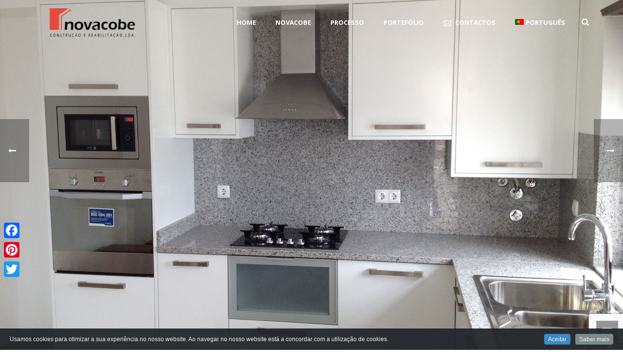

--- FILE ---
content_type: text/html; charset=UTF-8
request_url: https://www.novacobe.pt/portfolio/remodelacao-de-vivenda-caldas-da-rainha/
body_size: 24848
content:
<!DOCTYPE html>
<html lang="pt-pt" >
<head>
		<meta charset="UTF-8" /><meta name="viewport" content="width=device-width, initial-scale=1.0, minimum-scale=1.0, maximum-scale=1.0, user-scalable=0" /><meta http-equiv="X-UA-Compatible" content="IE=edge,chrome=1" /><meta name="format-detection" content="telephone=no"><script type="text/javascript">var ajaxurl = "https://www.novacobe.pt/wp-admin/admin-ajax.php";</script><meta name='robots' content='index, follow, max-image-preview:large, max-snippet:-1, max-video-preview:-1' />

		<style id="critical-path-css" type="text/css">
			body,html{width:100%;height:100%;margin:0;padding:0}.page-preloader{top:0;left:0;z-index:999;position:fixed;height:100%;width:100%;text-align:center}.preloader-preview-area{animation-delay:-.2s;top:50%;-ms-transform:translateY(100%);transform:translateY(100%);margin-top:10px;max-height:calc(50% - 20px);opacity:1;width:100%;text-align:center;position:absolute}.preloader-logo{max-width:90%;top:50%;-ms-transform:translateY(-100%);transform:translateY(-100%);margin:-10px auto 0 auto;max-height:calc(50% - 20px);opacity:1;position:relative}.ball-pulse>div{width:15px;height:15px;border-radius:100%;margin:2px;animation-fill-mode:both;display:inline-block;animation:ball-pulse .75s infinite cubic-bezier(.2,.68,.18,1.08)}.ball-pulse>div:nth-child(1){animation-delay:-.36s}.ball-pulse>div:nth-child(2){animation-delay:-.24s}.ball-pulse>div:nth-child(3){animation-delay:-.12s}@keyframes ball-pulse{0%{transform:scale(1);opacity:1}45%{transform:scale(.1);opacity:.7}80%{transform:scale(1);opacity:1}}.ball-clip-rotate-pulse{position:relative;-ms-transform:translateY(-15px) translateX(-10px);transform:translateY(-15px) translateX(-10px);display:inline-block}.ball-clip-rotate-pulse>div{animation-fill-mode:both;position:absolute;top:0;left:0;border-radius:100%}.ball-clip-rotate-pulse>div:first-child{height:36px;width:36px;top:7px;left:-7px;animation:ball-clip-rotate-pulse-scale 1s 0s cubic-bezier(.09,.57,.49,.9) infinite}.ball-clip-rotate-pulse>div:last-child{position:absolute;width:50px;height:50px;left:-16px;top:-2px;background:0 0;border:2px solid;animation:ball-clip-rotate-pulse-rotate 1s 0s cubic-bezier(.09,.57,.49,.9) infinite;animation-duration:1s}@keyframes ball-clip-rotate-pulse-rotate{0%{transform:rotate(0) scale(1)}50%{transform:rotate(180deg) scale(.6)}100%{transform:rotate(360deg) scale(1)}}@keyframes ball-clip-rotate-pulse-scale{30%{transform:scale(.3)}100%{transform:scale(1)}}@keyframes square-spin{25%{transform:perspective(100px) rotateX(180deg) rotateY(0)}50%{transform:perspective(100px) rotateX(180deg) rotateY(180deg)}75%{transform:perspective(100px) rotateX(0) rotateY(180deg)}100%{transform:perspective(100px) rotateX(0) rotateY(0)}}.square-spin{display:inline-block}.square-spin>div{animation-fill-mode:both;width:50px;height:50px;animation:square-spin 3s 0s cubic-bezier(.09,.57,.49,.9) infinite}.cube-transition{position:relative;-ms-transform:translate(-25px,-25px);transform:translate(-25px,-25px);display:inline-block}.cube-transition>div{animation-fill-mode:both;width:15px;height:15px;position:absolute;top:-5px;left:-5px;animation:cube-transition 1.6s 0s infinite ease-in-out}.cube-transition>div:last-child{animation-delay:-.8s}@keyframes cube-transition{25%{transform:translateX(50px) scale(.5) rotate(-90deg)}50%{transform:translate(50px,50px) rotate(-180deg)}75%{transform:translateY(50px) scale(.5) rotate(-270deg)}100%{transform:rotate(-360deg)}}.ball-scale>div{border-radius:100%;margin:2px;animation-fill-mode:both;display:inline-block;height:60px;width:60px;animation:ball-scale 1s 0s ease-in-out infinite}@keyframes ball-scale{0%{transform:scale(0)}100%{transform:scale(1);opacity:0}}.line-scale>div{animation-fill-mode:both;display:inline-block;width:5px;height:50px;border-radius:2px;margin:2px}.line-scale>div:nth-child(1){animation:line-scale 1s -.5s infinite cubic-bezier(.2,.68,.18,1.08)}.line-scale>div:nth-child(2){animation:line-scale 1s -.4s infinite cubic-bezier(.2,.68,.18,1.08)}.line-scale>div:nth-child(3){animation:line-scale 1s -.3s infinite cubic-bezier(.2,.68,.18,1.08)}.line-scale>div:nth-child(4){animation:line-scale 1s -.2s infinite cubic-bezier(.2,.68,.18,1.08)}.line-scale>div:nth-child(5){animation:line-scale 1s -.1s infinite cubic-bezier(.2,.68,.18,1.08)}@keyframes line-scale{0%{transform:scaley(1)}50%{transform:scaley(.4)}100%{transform:scaley(1)}}.ball-scale-multiple{position:relative;-ms-transform:translateY(30px);transform:translateY(30px);display:inline-block}.ball-scale-multiple>div{border-radius:100%;animation-fill-mode:both;margin:2px;position:absolute;left:-30px;top:0;opacity:0;margin:0;width:50px;height:50px;animation:ball-scale-multiple 1s 0s linear infinite}.ball-scale-multiple>div:nth-child(2){animation-delay:-.2s}.ball-scale-multiple>div:nth-child(3){animation-delay:-.2s}@keyframes ball-scale-multiple{0%{transform:scale(0);opacity:0}5%{opacity:1}100%{transform:scale(1);opacity:0}}.ball-pulse-sync{display:inline-block}.ball-pulse-sync>div{width:15px;height:15px;border-radius:100%;margin:2px;animation-fill-mode:both;display:inline-block}.ball-pulse-sync>div:nth-child(1){animation:ball-pulse-sync .6s -.21s infinite ease-in-out}.ball-pulse-sync>div:nth-child(2){animation:ball-pulse-sync .6s -.14s infinite ease-in-out}.ball-pulse-sync>div:nth-child(3){animation:ball-pulse-sync .6s -70ms infinite ease-in-out}@keyframes ball-pulse-sync{33%{transform:translateY(10px)}66%{transform:translateY(-10px)}100%{transform:translateY(0)}}.transparent-circle{display:inline-block;border-top:.5em solid rgba(255,255,255,.2);border-right:.5em solid rgba(255,255,255,.2);border-bottom:.5em solid rgba(255,255,255,.2);border-left:.5em solid #fff;transform:translateZ(0);animation:transparent-circle 1.1s infinite linear;width:50px;height:50px;border-radius:50%}.transparent-circle:after{border-radius:50%;width:10em;height:10em}@keyframes transparent-circle{0%{transform:rotate(0)}100%{transform:rotate(360deg)}}.ball-spin-fade-loader{position:relative;top:-10px;left:-10px;display:inline-block}.ball-spin-fade-loader>div{width:15px;height:15px;border-radius:100%;margin:2px;animation-fill-mode:both;position:absolute;animation:ball-spin-fade-loader 1s infinite linear}.ball-spin-fade-loader>div:nth-child(1){top:25px;left:0;animation-delay:-.84s;-webkit-animation-delay:-.84s}.ball-spin-fade-loader>div:nth-child(2){top:17.05px;left:17.05px;animation-delay:-.72s;-webkit-animation-delay:-.72s}.ball-spin-fade-loader>div:nth-child(3){top:0;left:25px;animation-delay:-.6s;-webkit-animation-delay:-.6s}.ball-spin-fade-loader>div:nth-child(4){top:-17.05px;left:17.05px;animation-delay:-.48s;-webkit-animation-delay:-.48s}.ball-spin-fade-loader>div:nth-child(5){top:-25px;left:0;animation-delay:-.36s;-webkit-animation-delay:-.36s}.ball-spin-fade-loader>div:nth-child(6){top:-17.05px;left:-17.05px;animation-delay:-.24s;-webkit-animation-delay:-.24s}.ball-spin-fade-loader>div:nth-child(7){top:0;left:-25px;animation-delay:-.12s;-webkit-animation-delay:-.12s}.ball-spin-fade-loader>div:nth-child(8){top:17.05px;left:-17.05px;animation-delay:0s;-webkit-animation-delay:0s}@keyframes ball-spin-fade-loader{50%{opacity:.3;transform:scale(.4)}100%{opacity:1;transform:scale(1)}}		</style>

		
	<!-- This site is optimized with the Yoast SEO plugin v26.6 - https://yoast.com/wordpress/plugins/seo/ -->
	<title>Remodelação, Reabilitação - Vivenda | Novacobe</title>
	<meta name="description" content="Reabilitação e remodelação integral de uma vivenda situada nas Caldas da Rainha, Leiria. | Novacobe - Excelência em Remodelações e Reabilitação." />
	<link rel="canonical" href="https://www.novacobe.pt/portfolio/remodelacao-de-vivenda-caldas-da-rainha/" />
	<meta name="twitter:card" content="summary_large_image" />
	<meta name="twitter:title" content="Remodelação, Reabilitação - Vivenda | Novacobe" />
	<meta name="twitter:description" content="Reabilitação e remodelação integral de uma vivenda situada nas Caldas da Rainha, Leiria. | Novacobe - Excelência em Remodelações e Reabilitação." />
	<meta name="twitter:image" content="https://www.novacobe.pt/wp-content/uploads/2015/09/remodelacao-de-vivenda_novacobe1-1900x1200-1.png" />
	<meta name="twitter:label1" content="Tempo estimado de leitura" />
	<meta name="twitter:data1" content="1 minuto" />
	<script type="application/ld+json" class="yoast-schema-graph">{"@context":"https://schema.org","@graph":[{"@type":"WebPage","@id":"https://www.novacobe.pt/portfolio/remodelacao-de-vivenda-caldas-da-rainha/","url":"https://www.novacobe.pt/portfolio/remodelacao-de-vivenda-caldas-da-rainha/","name":"Remodelação, Reabilitação - Vivenda | Novacobe","isPartOf":{"@id":"https://www.novacobe.pt/#website"},"primaryImageOfPage":{"@id":"https://www.novacobe.pt/portfolio/remodelacao-de-vivenda-caldas-da-rainha/#primaryimage"},"image":{"@id":"https://www.novacobe.pt/portfolio/remodelacao-de-vivenda-caldas-da-rainha/#primaryimage"},"thumbnailUrl":"https://www.novacobe.pt/wp-content/uploads/2015/09/remodelacao-de-vivenda_novacobe1-1900x1200-1.png","datePublished":"2015-09-20T16:57:40+00:00","dateModified":"2022-01-05T12:14:03+00:00","description":"Reabilitação e remodelação integral de uma vivenda situada nas Caldas da Rainha, Leiria. | Novacobe - Excelência em Remodelações e Reabilitação.","breadcrumb":{"@id":"https://www.novacobe.pt/portfolio/remodelacao-de-vivenda-caldas-da-rainha/#breadcrumb"},"inLanguage":"pt-PT","potentialAction":[{"@type":"ReadAction","target":["https://www.novacobe.pt/portfolio/remodelacao-de-vivenda-caldas-da-rainha/"]}]},{"@type":"ImageObject","inLanguage":"pt-PT","@id":"https://www.novacobe.pt/portfolio/remodelacao-de-vivenda-caldas-da-rainha/#primaryimage","url":"https://www.novacobe.pt/wp-content/uploads/2015/09/remodelacao-de-vivenda_novacobe1-1900x1200-1.png","contentUrl":"https://www.novacobe.pt/wp-content/uploads/2015/09/remodelacao-de-vivenda_novacobe1-1900x1200-1.png","width":1900,"height":1200,"caption":"Remodelação de Vivenda, Caldas da Rainha - Novacobe"},{"@type":"BreadcrumbList","@id":"https://www.novacobe.pt/portfolio/remodelacao-de-vivenda-caldas-da-rainha/#breadcrumb","itemListElement":[{"@type":"ListItem","position":1,"name":"Home","item":"https://www.novacobe.pt/"},{"@type":"ListItem","position":2,"name":"Portfolios","item":"https://www.novacobe.pt/portfolio/"},{"@type":"ListItem","position":3,"name":"Remodelação de Vivenda, Caldas da Rainha"}]},{"@type":"WebSite","@id":"https://www.novacobe.pt/#website","url":"https://www.novacobe.pt/","name":"NovaCobe","description":"Excelência em Remodelações, Reabilitação &amp; Construção","publisher":{"@id":"https://www.novacobe.pt/#organization"},"potentialAction":[{"@type":"SearchAction","target":{"@type":"EntryPoint","urlTemplate":"https://www.novacobe.pt/?s={search_term_string}"},"query-input":{"@type":"PropertyValueSpecification","valueRequired":true,"valueName":"search_term_string"}}],"inLanguage":"pt-PT"},{"@type":"Organization","@id":"https://www.novacobe.pt/#organization","name":"NovaCobe","url":"https://www.novacobe.pt/","logo":{"@type":"ImageObject","inLanguage":"pt-PT","@id":"https://www.novacobe.pt/#/schema/logo/image/","url":"https://www.novacobe.pt/wp-content/uploads/2018/07/logo-novacobe1.png","contentUrl":"https://www.novacobe.pt/wp-content/uploads/2018/07/logo-novacobe1.png","width":440,"height":200,"caption":"NovaCobe"},"image":{"@id":"https://www.novacobe.pt/#/schema/logo/image/"},"sameAs":["https://www.facebook.com/Novacobe"]}]}</script>
	<!-- / Yoast SEO plugin. -->


<link rel='dns-prefetch' href='//assets.pinterest.com' />
<link rel='dns-prefetch' href='//static.addtoany.com' />
<link rel='dns-prefetch' href='//fonts.googleapis.com' />
<link rel="alternate" type="application/rss+xml" title="NovaCobe &raquo; Feed" href="https://www.novacobe.pt/feed/" />
<link rel="alternate" type="application/rss+xml" title="NovaCobe &raquo; Feed de comentários" href="https://www.novacobe.pt/comments/feed/" />

<link rel="shortcut icon" href="https://www.novacobe.pt/wp-content/uploads/2015/08/fav-novacobe.png"  />
<link rel="alternate" type="application/rss+xml" title="Feed de comentários de NovaCobe &raquo; Remodelação de Vivenda, Caldas da Rainha" href="https://www.novacobe.pt/portfolio/remodelacao-de-vivenda-caldas-da-rainha/feed/" />
<script type="text/javascript">window.abb = {};php = {};window.PHP = {};PHP.ajax = "https://www.novacobe.pt/wp-admin/admin-ajax.php";PHP.wp_p_id = "6313";var mk_header_parallax, mk_banner_parallax, mk_page_parallax, mk_footer_parallax, mk_body_parallax;var mk_images_dir = "https://www.novacobe.pt/wp-content/themes/jupiter/assets/images",mk_theme_js_path = "https://www.novacobe.pt/wp-content/themes/jupiter/assets/js",mk_theme_dir = "https://www.novacobe.pt/wp-content/themes/jupiter",mk_captcha_placeholder = "Enter Captcha",mk_captcha_invalid_txt = "Invalid. Try again.",mk_captcha_correct_txt = "Captcha correct.",mk_responsive_nav_width = 1140,mk_vertical_header_back = "Back",mk_vertical_header_anim = "1",mk_check_rtl = true,mk_grid_width = 1140,mk_ajax_search_option = "fullscreen_search",mk_preloader_bg_color = "#ffffff",mk_accent_color = "#f97352",mk_go_to_top =  "true",mk_smooth_scroll =  "true",mk_show_background_video =  "true",mk_preloader_bar_color = "#f97352",mk_preloader_logo = "";var mk_header_parallax = false,mk_banner_parallax = false,mk_footer_parallax = false,mk_body_parallax = false,mk_no_more_posts = "No More Posts",mk_typekit_id   = "",mk_google_fonts = ["Open Sans:100italic,200italic,300italic,400italic,500italic,600italic,700italic,800italic,900italic,100,200,300,400,500,600,700,800,900"],mk_global_lazyload = true;</script><link rel="alternate" title="oEmbed (JSON)" type="application/json+oembed" href="https://www.novacobe.pt/wp-json/oembed/1.0/embed?url=https%3A%2F%2Fwww.novacobe.pt%2Fportfolio%2Fremodelacao-de-vivenda-caldas-da-rainha%2F" />
<link rel="alternate" title="oEmbed (XML)" type="text/xml+oembed" href="https://www.novacobe.pt/wp-json/oembed/1.0/embed?url=https%3A%2F%2Fwww.novacobe.pt%2Fportfolio%2Fremodelacao-de-vivenda-caldas-da-rainha%2F&#038;format=xml" />
		<!-- This site uses the Google Analytics by MonsterInsights plugin v9.11.0 - Using Analytics tracking - https://www.monsterinsights.com/ -->
							<script src="//www.googletagmanager.com/gtag/js?id=G-8LYGM8S5Z8"  data-cfasync="false" data-wpfc-render="false" type="text/javascript" async></script>
			<script data-cfasync="false" data-wpfc-render="false" type="text/javascript">
				var mi_version = '9.11.0';
				var mi_track_user = true;
				var mi_no_track_reason = '';
								var MonsterInsightsDefaultLocations = {"page_location":"https:\/\/www.novacobe.pt\/portfolio\/remodelacao-de-vivenda-caldas-da-rainha\/"};
								if ( typeof MonsterInsightsPrivacyGuardFilter === 'function' ) {
					var MonsterInsightsLocations = (typeof MonsterInsightsExcludeQuery === 'object') ? MonsterInsightsPrivacyGuardFilter( MonsterInsightsExcludeQuery ) : MonsterInsightsPrivacyGuardFilter( MonsterInsightsDefaultLocations );
				} else {
					var MonsterInsightsLocations = (typeof MonsterInsightsExcludeQuery === 'object') ? MonsterInsightsExcludeQuery : MonsterInsightsDefaultLocations;
				}

								var disableStrs = [
										'ga-disable-G-8LYGM8S5Z8',
									];

				/* Function to detect opted out users */
				function __gtagTrackerIsOptedOut() {
					for (var index = 0; index < disableStrs.length; index++) {
						if (document.cookie.indexOf(disableStrs[index] + '=true') > -1) {
							return true;
						}
					}

					return false;
				}

				/* Disable tracking if the opt-out cookie exists. */
				if (__gtagTrackerIsOptedOut()) {
					for (var index = 0; index < disableStrs.length; index++) {
						window[disableStrs[index]] = true;
					}
				}

				/* Opt-out function */
				function __gtagTrackerOptout() {
					for (var index = 0; index < disableStrs.length; index++) {
						document.cookie = disableStrs[index] + '=true; expires=Thu, 31 Dec 2099 23:59:59 UTC; path=/';
						window[disableStrs[index]] = true;
					}
				}

				if ('undefined' === typeof gaOptout) {
					function gaOptout() {
						__gtagTrackerOptout();
					}
				}
								window.dataLayer = window.dataLayer || [];

				window.MonsterInsightsDualTracker = {
					helpers: {},
					trackers: {},
				};
				if (mi_track_user) {
					function __gtagDataLayer() {
						dataLayer.push(arguments);
					}

					function __gtagTracker(type, name, parameters) {
						if (!parameters) {
							parameters = {};
						}

						if (parameters.send_to) {
							__gtagDataLayer.apply(null, arguments);
							return;
						}

						if (type === 'event') {
														parameters.send_to = monsterinsights_frontend.v4_id;
							var hookName = name;
							if (typeof parameters['event_category'] !== 'undefined') {
								hookName = parameters['event_category'] + ':' + name;
							}

							if (typeof MonsterInsightsDualTracker.trackers[hookName] !== 'undefined') {
								MonsterInsightsDualTracker.trackers[hookName](parameters);
							} else {
								__gtagDataLayer('event', name, parameters);
							}
							
						} else {
							__gtagDataLayer.apply(null, arguments);
						}
					}

					__gtagTracker('js', new Date());
					__gtagTracker('set', {
						'developer_id.dZGIzZG': true,
											});
					if ( MonsterInsightsLocations.page_location ) {
						__gtagTracker('set', MonsterInsightsLocations);
					}
										__gtagTracker('config', 'G-8LYGM8S5Z8', {"forceSSL":"true"} );
										window.gtag = __gtagTracker;										(function () {
						/* https://developers.google.com/analytics/devguides/collection/analyticsjs/ */
						/* ga and __gaTracker compatibility shim. */
						var noopfn = function () {
							return null;
						};
						var newtracker = function () {
							return new Tracker();
						};
						var Tracker = function () {
							return null;
						};
						var p = Tracker.prototype;
						p.get = noopfn;
						p.set = noopfn;
						p.send = function () {
							var args = Array.prototype.slice.call(arguments);
							args.unshift('send');
							__gaTracker.apply(null, args);
						};
						var __gaTracker = function () {
							var len = arguments.length;
							if (len === 0) {
								return;
							}
							var f = arguments[len - 1];
							if (typeof f !== 'object' || f === null || typeof f.hitCallback !== 'function') {
								if ('send' === arguments[0]) {
									var hitConverted, hitObject = false, action;
									if ('event' === arguments[1]) {
										if ('undefined' !== typeof arguments[3]) {
											hitObject = {
												'eventAction': arguments[3],
												'eventCategory': arguments[2],
												'eventLabel': arguments[4],
												'value': arguments[5] ? arguments[5] : 1,
											}
										}
									}
									if ('pageview' === arguments[1]) {
										if ('undefined' !== typeof arguments[2]) {
											hitObject = {
												'eventAction': 'page_view',
												'page_path': arguments[2],
											}
										}
									}
									if (typeof arguments[2] === 'object') {
										hitObject = arguments[2];
									}
									if (typeof arguments[5] === 'object') {
										Object.assign(hitObject, arguments[5]);
									}
									if ('undefined' !== typeof arguments[1].hitType) {
										hitObject = arguments[1];
										if ('pageview' === hitObject.hitType) {
											hitObject.eventAction = 'page_view';
										}
									}
									if (hitObject) {
										action = 'timing' === arguments[1].hitType ? 'timing_complete' : hitObject.eventAction;
										hitConverted = mapArgs(hitObject);
										__gtagTracker('event', action, hitConverted);
									}
								}
								return;
							}

							function mapArgs(args) {
								var arg, hit = {};
								var gaMap = {
									'eventCategory': 'event_category',
									'eventAction': 'event_action',
									'eventLabel': 'event_label',
									'eventValue': 'event_value',
									'nonInteraction': 'non_interaction',
									'timingCategory': 'event_category',
									'timingVar': 'name',
									'timingValue': 'value',
									'timingLabel': 'event_label',
									'page': 'page_path',
									'location': 'page_location',
									'title': 'page_title',
									'referrer' : 'page_referrer',
								};
								for (arg in args) {
																		if (!(!args.hasOwnProperty(arg) || !gaMap.hasOwnProperty(arg))) {
										hit[gaMap[arg]] = args[arg];
									} else {
										hit[arg] = args[arg];
									}
								}
								return hit;
							}

							try {
								f.hitCallback();
							} catch (ex) {
							}
						};
						__gaTracker.create = newtracker;
						__gaTracker.getByName = newtracker;
						__gaTracker.getAll = function () {
							return [];
						};
						__gaTracker.remove = noopfn;
						__gaTracker.loaded = true;
						window['__gaTracker'] = __gaTracker;
					})();
									} else {
										console.log("");
					(function () {
						function __gtagTracker() {
							return null;
						}

						window['__gtagTracker'] = __gtagTracker;
						window['gtag'] = __gtagTracker;
					})();
									}
			</script>
							<!-- / Google Analytics by MonsterInsights -->
		<style id='wp-img-auto-sizes-contain-inline-css' type='text/css'>
img:is([sizes=auto i],[sizes^="auto," i]){contain-intrinsic-size:3000px 1500px}
/*# sourceURL=wp-img-auto-sizes-contain-inline-css */
</style>
<link rel='stylesheet' id='cookieinfo-css' href='https://www.novacobe.pt/wp-content/plugins/codecanyon-4961749-cookie-info-wp-cookie-law-compliance-script-1.3/css/cookieinfo.css?ver=1.0' type='text/css' media='all' />
<link rel='stylesheet' id='wp-block-library-css' href='https://www.novacobe.pt/wp-includes/css/dist/block-library/style.min.css?ver=6.9' type='text/css' media='all' />
<style id='global-styles-inline-css' type='text/css'>
:root{--wp--preset--aspect-ratio--square: 1;--wp--preset--aspect-ratio--4-3: 4/3;--wp--preset--aspect-ratio--3-4: 3/4;--wp--preset--aspect-ratio--3-2: 3/2;--wp--preset--aspect-ratio--2-3: 2/3;--wp--preset--aspect-ratio--16-9: 16/9;--wp--preset--aspect-ratio--9-16: 9/16;--wp--preset--color--black: #000000;--wp--preset--color--cyan-bluish-gray: #abb8c3;--wp--preset--color--white: #ffffff;--wp--preset--color--pale-pink: #f78da7;--wp--preset--color--vivid-red: #cf2e2e;--wp--preset--color--luminous-vivid-orange: #ff6900;--wp--preset--color--luminous-vivid-amber: #fcb900;--wp--preset--color--light-green-cyan: #7bdcb5;--wp--preset--color--vivid-green-cyan: #00d084;--wp--preset--color--pale-cyan-blue: #8ed1fc;--wp--preset--color--vivid-cyan-blue: #0693e3;--wp--preset--color--vivid-purple: #9b51e0;--wp--preset--gradient--vivid-cyan-blue-to-vivid-purple: linear-gradient(135deg,rgb(6,147,227) 0%,rgb(155,81,224) 100%);--wp--preset--gradient--light-green-cyan-to-vivid-green-cyan: linear-gradient(135deg,rgb(122,220,180) 0%,rgb(0,208,130) 100%);--wp--preset--gradient--luminous-vivid-amber-to-luminous-vivid-orange: linear-gradient(135deg,rgb(252,185,0) 0%,rgb(255,105,0) 100%);--wp--preset--gradient--luminous-vivid-orange-to-vivid-red: linear-gradient(135deg,rgb(255,105,0) 0%,rgb(207,46,46) 100%);--wp--preset--gradient--very-light-gray-to-cyan-bluish-gray: linear-gradient(135deg,rgb(238,238,238) 0%,rgb(169,184,195) 100%);--wp--preset--gradient--cool-to-warm-spectrum: linear-gradient(135deg,rgb(74,234,220) 0%,rgb(151,120,209) 20%,rgb(207,42,186) 40%,rgb(238,44,130) 60%,rgb(251,105,98) 80%,rgb(254,248,76) 100%);--wp--preset--gradient--blush-light-purple: linear-gradient(135deg,rgb(255,206,236) 0%,rgb(152,150,240) 100%);--wp--preset--gradient--blush-bordeaux: linear-gradient(135deg,rgb(254,205,165) 0%,rgb(254,45,45) 50%,rgb(107,0,62) 100%);--wp--preset--gradient--luminous-dusk: linear-gradient(135deg,rgb(255,203,112) 0%,rgb(199,81,192) 50%,rgb(65,88,208) 100%);--wp--preset--gradient--pale-ocean: linear-gradient(135deg,rgb(255,245,203) 0%,rgb(182,227,212) 50%,rgb(51,167,181) 100%);--wp--preset--gradient--electric-grass: linear-gradient(135deg,rgb(202,248,128) 0%,rgb(113,206,126) 100%);--wp--preset--gradient--midnight: linear-gradient(135deg,rgb(2,3,129) 0%,rgb(40,116,252) 100%);--wp--preset--font-size--small: 13px;--wp--preset--font-size--medium: 20px;--wp--preset--font-size--large: 36px;--wp--preset--font-size--x-large: 42px;--wp--preset--spacing--20: 0.44rem;--wp--preset--spacing--30: 0.67rem;--wp--preset--spacing--40: 1rem;--wp--preset--spacing--50: 1.5rem;--wp--preset--spacing--60: 2.25rem;--wp--preset--spacing--70: 3.38rem;--wp--preset--spacing--80: 5.06rem;--wp--preset--shadow--natural: 6px 6px 9px rgba(0, 0, 0, 0.2);--wp--preset--shadow--deep: 12px 12px 50px rgba(0, 0, 0, 0.4);--wp--preset--shadow--sharp: 6px 6px 0px rgba(0, 0, 0, 0.2);--wp--preset--shadow--outlined: 6px 6px 0px -3px rgb(255, 255, 255), 6px 6px rgb(0, 0, 0);--wp--preset--shadow--crisp: 6px 6px 0px rgb(0, 0, 0);}:where(.is-layout-flex){gap: 0.5em;}:where(.is-layout-grid){gap: 0.5em;}body .is-layout-flex{display: flex;}.is-layout-flex{flex-wrap: wrap;align-items: center;}.is-layout-flex > :is(*, div){margin: 0;}body .is-layout-grid{display: grid;}.is-layout-grid > :is(*, div){margin: 0;}:where(.wp-block-columns.is-layout-flex){gap: 2em;}:where(.wp-block-columns.is-layout-grid){gap: 2em;}:where(.wp-block-post-template.is-layout-flex){gap: 1.25em;}:where(.wp-block-post-template.is-layout-grid){gap: 1.25em;}.has-black-color{color: var(--wp--preset--color--black) !important;}.has-cyan-bluish-gray-color{color: var(--wp--preset--color--cyan-bluish-gray) !important;}.has-white-color{color: var(--wp--preset--color--white) !important;}.has-pale-pink-color{color: var(--wp--preset--color--pale-pink) !important;}.has-vivid-red-color{color: var(--wp--preset--color--vivid-red) !important;}.has-luminous-vivid-orange-color{color: var(--wp--preset--color--luminous-vivid-orange) !important;}.has-luminous-vivid-amber-color{color: var(--wp--preset--color--luminous-vivid-amber) !important;}.has-light-green-cyan-color{color: var(--wp--preset--color--light-green-cyan) !important;}.has-vivid-green-cyan-color{color: var(--wp--preset--color--vivid-green-cyan) !important;}.has-pale-cyan-blue-color{color: var(--wp--preset--color--pale-cyan-blue) !important;}.has-vivid-cyan-blue-color{color: var(--wp--preset--color--vivid-cyan-blue) !important;}.has-vivid-purple-color{color: var(--wp--preset--color--vivid-purple) !important;}.has-black-background-color{background-color: var(--wp--preset--color--black) !important;}.has-cyan-bluish-gray-background-color{background-color: var(--wp--preset--color--cyan-bluish-gray) !important;}.has-white-background-color{background-color: var(--wp--preset--color--white) !important;}.has-pale-pink-background-color{background-color: var(--wp--preset--color--pale-pink) !important;}.has-vivid-red-background-color{background-color: var(--wp--preset--color--vivid-red) !important;}.has-luminous-vivid-orange-background-color{background-color: var(--wp--preset--color--luminous-vivid-orange) !important;}.has-luminous-vivid-amber-background-color{background-color: var(--wp--preset--color--luminous-vivid-amber) !important;}.has-light-green-cyan-background-color{background-color: var(--wp--preset--color--light-green-cyan) !important;}.has-vivid-green-cyan-background-color{background-color: var(--wp--preset--color--vivid-green-cyan) !important;}.has-pale-cyan-blue-background-color{background-color: var(--wp--preset--color--pale-cyan-blue) !important;}.has-vivid-cyan-blue-background-color{background-color: var(--wp--preset--color--vivid-cyan-blue) !important;}.has-vivid-purple-background-color{background-color: var(--wp--preset--color--vivid-purple) !important;}.has-black-border-color{border-color: var(--wp--preset--color--black) !important;}.has-cyan-bluish-gray-border-color{border-color: var(--wp--preset--color--cyan-bluish-gray) !important;}.has-white-border-color{border-color: var(--wp--preset--color--white) !important;}.has-pale-pink-border-color{border-color: var(--wp--preset--color--pale-pink) !important;}.has-vivid-red-border-color{border-color: var(--wp--preset--color--vivid-red) !important;}.has-luminous-vivid-orange-border-color{border-color: var(--wp--preset--color--luminous-vivid-orange) !important;}.has-luminous-vivid-amber-border-color{border-color: var(--wp--preset--color--luminous-vivid-amber) !important;}.has-light-green-cyan-border-color{border-color: var(--wp--preset--color--light-green-cyan) !important;}.has-vivid-green-cyan-border-color{border-color: var(--wp--preset--color--vivid-green-cyan) !important;}.has-pale-cyan-blue-border-color{border-color: var(--wp--preset--color--pale-cyan-blue) !important;}.has-vivid-cyan-blue-border-color{border-color: var(--wp--preset--color--vivid-cyan-blue) !important;}.has-vivid-purple-border-color{border-color: var(--wp--preset--color--vivid-purple) !important;}.has-vivid-cyan-blue-to-vivid-purple-gradient-background{background: var(--wp--preset--gradient--vivid-cyan-blue-to-vivid-purple) !important;}.has-light-green-cyan-to-vivid-green-cyan-gradient-background{background: var(--wp--preset--gradient--light-green-cyan-to-vivid-green-cyan) !important;}.has-luminous-vivid-amber-to-luminous-vivid-orange-gradient-background{background: var(--wp--preset--gradient--luminous-vivid-amber-to-luminous-vivid-orange) !important;}.has-luminous-vivid-orange-to-vivid-red-gradient-background{background: var(--wp--preset--gradient--luminous-vivid-orange-to-vivid-red) !important;}.has-very-light-gray-to-cyan-bluish-gray-gradient-background{background: var(--wp--preset--gradient--very-light-gray-to-cyan-bluish-gray) !important;}.has-cool-to-warm-spectrum-gradient-background{background: var(--wp--preset--gradient--cool-to-warm-spectrum) !important;}.has-blush-light-purple-gradient-background{background: var(--wp--preset--gradient--blush-light-purple) !important;}.has-blush-bordeaux-gradient-background{background: var(--wp--preset--gradient--blush-bordeaux) !important;}.has-luminous-dusk-gradient-background{background: var(--wp--preset--gradient--luminous-dusk) !important;}.has-pale-ocean-gradient-background{background: var(--wp--preset--gradient--pale-ocean) !important;}.has-electric-grass-gradient-background{background: var(--wp--preset--gradient--electric-grass) !important;}.has-midnight-gradient-background{background: var(--wp--preset--gradient--midnight) !important;}.has-small-font-size{font-size: var(--wp--preset--font-size--small) !important;}.has-medium-font-size{font-size: var(--wp--preset--font-size--medium) !important;}.has-large-font-size{font-size: var(--wp--preset--font-size--large) !important;}.has-x-large-font-size{font-size: var(--wp--preset--font-size--x-large) !important;}
/*# sourceURL=global-styles-inline-css */
</style>

<style id='classic-theme-styles-inline-css' type='text/css'>
/*! This file is auto-generated */
.wp-block-button__link{color:#fff;background-color:#32373c;border-radius:9999px;box-shadow:none;text-decoration:none;padding:calc(.667em + 2px) calc(1.333em + 2px);font-size:1.125em}.wp-block-file__button{background:#32373c;color:#fff;text-decoration:none}
/*# sourceURL=/wp-includes/css/classic-themes.min.css */
</style>
<link rel='stylesheet' id='apsp-font-opensans-css' href='//fonts.googleapis.com/css?family=Open+Sans&#038;ver=6.9' type='text/css' media='all' />
<link rel='stylesheet' id='apsp-frontend-css-css' href='https://www.novacobe.pt/wp-content/plugins/accesspress-pinterest/css/frontend.css?ver=3.3.5' type='text/css' media='all' />
<link rel='stylesheet' id='contact-form-7-css' href='https://www.novacobe.pt/wp-content/plugins/contact-form-7/includes/css/styles.css?ver=6.1.4' type='text/css' media='all' />
<link rel='stylesheet' id='page-list-style-css' href='https://www.novacobe.pt/wp-content/plugins/page-list/css/page-list.css?ver=5.9' type='text/css' media='all' />
<link rel='stylesheet' id='wpml-legacy-dropdown-0-css' href='https://www.novacobe.pt/wp-content/plugins/sitepress-multilingual-cms/templates/language-switchers/legacy-dropdown/style.min.css?ver=1' type='text/css' media='all' />
<style id='wpml-legacy-dropdown-0-inline-css' type='text/css'>
.wpml-ls-statics-shortcode_actions, .wpml-ls-statics-shortcode_actions .wpml-ls-sub-menu, .wpml-ls-statics-shortcode_actions a {border-color:#cdcdcd;}.wpml-ls-statics-shortcode_actions a, .wpml-ls-statics-shortcode_actions .wpml-ls-sub-menu a, .wpml-ls-statics-shortcode_actions .wpml-ls-sub-menu a:link, .wpml-ls-statics-shortcode_actions li:not(.wpml-ls-current-language) .wpml-ls-link, .wpml-ls-statics-shortcode_actions li:not(.wpml-ls-current-language) .wpml-ls-link:link {color:#444444;background-color:#ffffff;}.wpml-ls-statics-shortcode_actions .wpml-ls-sub-menu a:hover,.wpml-ls-statics-shortcode_actions .wpml-ls-sub-menu a:focus, .wpml-ls-statics-shortcode_actions .wpml-ls-sub-menu a:link:hover, .wpml-ls-statics-shortcode_actions .wpml-ls-sub-menu a:link:focus {color:#000000;background-color:#eeeeee;}.wpml-ls-statics-shortcode_actions .wpml-ls-current-language > a {color:#444444;background-color:#ffffff;}.wpml-ls-statics-shortcode_actions .wpml-ls-current-language:hover>a, .wpml-ls-statics-shortcode_actions .wpml-ls-current-language>a:focus {color:#000000;background-color:#eeeeee;}
/*# sourceURL=wpml-legacy-dropdown-0-inline-css */
</style>
<link rel='stylesheet' id='wpml-menu-item-0-css' href='https://www.novacobe.pt/wp-content/plugins/sitepress-multilingual-cms/templates/language-switchers/menu-item/style.min.css?ver=1' type='text/css' media='all' />
<link rel='stylesheet' id='theme-styles-css' href='https://www.novacobe.pt/wp-content/themes/jupiter/assets/stylesheet/min/full-styles.6.12.3.css?ver=1767029822' type='text/css' media='all' />
<style id='theme-styles-inline-css' type='text/css'>

			#wpadminbar {
				-webkit-backface-visibility: hidden;
				backface-visibility: hidden;
				-webkit-perspective: 1000;
				-ms-perspective: 1000;
				perspective: 1000;
				-webkit-transform: translateZ(0px);
				-ms-transform: translateZ(0px);
				transform: translateZ(0px);
			}
			@media screen and (max-width: 600px) {
				#wpadminbar {
					position: fixed !important;
				}
			}
		
body { transform:unset;background-color:#fff; } .hb-custom-header #mk-page-introduce, .mk-header { transform:unset;background-color:#f7f7f7; } .hb-custom-header > div, .mk-header-bg { transform:unset;background-color:#fff; } .mk-classic-nav-bg { transform:unset;background-color:#fff; } .master-holder-bg { transform:unset;background-color:#fff; } #mk-footer { transform:unset;background-color:#3d4045; } #mk-boxed-layout { -webkit-box-shadow:0 0 0px rgba(0, 0, 0, 0); -moz-box-shadow:0 0 0px rgba(0, 0, 0, 0); box-shadow:0 0 0px rgba(0, 0, 0, 0); } .mk-news-tab .mk-tabs-tabs .is-active a, .mk-fancy-title.pattern-style span, .mk-fancy-title.pattern-style.color-gradient span:after, .page-bg-color { background-color:#fff; } .page-title { font-size:20px; color:; text-transform:uppercase; font-weight:normal; letter-spacing:2px; } .page-subtitle { font-size:14px; line-height:100%; color:; font-size:14px; text-transform:none; } body { font-family:Arial, Helvetica, sans-serif } body { font-family:Open Sans } @font-face { font-family:'star'; src:url('https://www.novacobe.pt/wp-content/themes/jupiter/assets/stylesheet/fonts/star/font.eot'); src:url('https://www.novacobe.pt/wp-content/themes/jupiter/assets/stylesheet/fonts/star/font.eot?#iefix') format('embedded-opentype'), url('https://www.novacobe.pt/wp-content/themes/jupiter/assets/stylesheet/fonts/star/font.woff') format('woff'), url('https://www.novacobe.pt/wp-content/themes/jupiter/assets/stylesheet/fonts/star/font.ttf') format('truetype'), url('https://www.novacobe.pt/wp-content/themes/jupiter/assets/stylesheet/fonts/star/font.svg#star') format('svg'); font-weight:normal; font-style:normal; } @font-face { font-family:'WooCommerce'; src:url('https://www.novacobe.pt/wp-content/themes/jupiter/assets/stylesheet/fonts/woocommerce/font.eot'); src:url('https://www.novacobe.pt/wp-content/themes/jupiter/assets/stylesheet/fonts/woocommerce/font.eot?#iefix') format('embedded-opentype'), url('https://www.novacobe.pt/wp-content/themes/jupiter/assets/stylesheet/fonts/woocommerce/font.woff') format('woff'), url('https://www.novacobe.pt/wp-content/themes/jupiter/assets/stylesheet/fonts/woocommerce/font.ttf') format('truetype'), url('https://www.novacobe.pt/wp-content/themes/jupiter/assets/stylesheet/fonts/woocommerce/font.svg#WooCommerce') format('svg'); font-weight:normal; font-style:normal; }.bigger-font-size p, .bigger-font-size { font-size:16px; line-height:27px; color:#777; } .cmk-center-align { text-align:center; } .portfolio-similar-posts { border-top:none; } div.wpcf7-validation-errors{ float:left !important; width:100% !important; } div.wpcf7-mail-sent-ok{ float:left !important; width:100% !important; }
/*# sourceURL=theme-styles-inline-css */
</style>
<link rel='stylesheet' id='mkhb-render-css' href='https://www.novacobe.pt/wp-content/themes/jupiter/header-builder/includes/assets/css/mkhb-render.css?ver=6.12.3' type='text/css' media='all' />
<link rel='stylesheet' id='mkhb-row-css' href='https://www.novacobe.pt/wp-content/themes/jupiter/header-builder/includes/assets/css/mkhb-row.css?ver=6.12.3' type='text/css' media='all' />
<link rel='stylesheet' id='mkhb-column-css' href='https://www.novacobe.pt/wp-content/themes/jupiter/header-builder/includes/assets/css/mkhb-column.css?ver=6.12.3' type='text/css' media='all' />
<link rel='stylesheet' id='js_composer_front-css' href='https://www.novacobe.pt/wp-content/plugins/js_composer_theme/assets/css/js_composer.min.css?ver=8.7.2.1' type='text/css' media='all' />
<link rel='stylesheet' id='theme-options-css' href='https://www.novacobe.pt/wp-content/uploads/mk_assets/theme-options-production-1767029906.css?ver=1767029899' type='text/css' media='all' />
<link rel='stylesheet' id='jupiter-donut-shortcodes-css' href='https://www.novacobe.pt/wp-content/plugins/jupiter-donut/assets/css/shortcodes-styles.min.css?ver=1.6.5' type='text/css' media='all' />
<link rel='stylesheet' id='addtoany-css' href='https://www.novacobe.pt/wp-content/plugins/add-to-any/addtoany.min.css?ver=1.16' type='text/css' media='all' />
<style id='addtoany-inline-css' type='text/css'>
@media screen and (max-width:980px){
.a2a_floating_style.a2a_vertical_style{display:none;}
}
@media screen and (min-width:981px){
.a2a_floating_style.a2a_default_style{display:none;}
}
/*# sourceURL=addtoany-inline-css */
</style>
<link rel='stylesheet' id='mk-style-css' href='https://www.novacobe.pt/wp-content/themes/Jupiter-child/style.css?ver=6.9' type='text/css' media='all' />
<script type="text/javascript" src="https://www.novacobe.pt/wp-includes/js/jquery/jquery.min.js?ver=3.7.1" id="jquery-core-js"></script>
<script type="text/javascript" src="https://www.novacobe.pt/wp-includes/js/jquery/jquery-migrate.min.js?ver=3.4.1" id="jquery-migrate-js"></script>
<script type="text/javascript" data-noptimize='' data-no-minify='' src="https://www.novacobe.pt/wp-content/themes/jupiter/assets/js/plugins/wp-enqueue/webfontloader.js?ver=6.9" id="mk-webfontloader-js"></script>
<script type="text/javascript" id="mk-webfontloader-js-after">
/* <![CDATA[ */
WebFontConfig = {
	timeout: 2000
}

if ( mk_typekit_id.length > 0 ) {
	WebFontConfig.typekit = {
		id: mk_typekit_id
	}
}

if ( mk_google_fonts.length > 0 ) {
	WebFontConfig.google = {
		families:  mk_google_fonts
	}
}

if ( (mk_google_fonts.length > 0 || mk_typekit_id.length > 0) && navigator.userAgent.indexOf("Speed Insights") == -1) {
	WebFont.load( WebFontConfig );
}
		
//# sourceURL=mk-webfontloader-js-after
/* ]]> */
</script>
<script type="text/javascript" src="https://www.novacobe.pt/wp-content/plugins/google-analytics-for-wordpress/assets/js/frontend-gtag.min.js?ver=9.11.0" id="monsterinsights-frontend-script-js" async="async" data-wp-strategy="async"></script>
<script data-cfasync="false" data-wpfc-render="false" type="text/javascript" id='monsterinsights-frontend-script-js-extra'>/* <![CDATA[ */
var monsterinsights_frontend = {"js_events_tracking":"true","download_extensions":"doc,pdf,ppt,zip,xls,docx,pptx,xlsx","inbound_paths":"[]","home_url":"https:\/\/www.novacobe.pt","hash_tracking":"false","v4_id":"G-8LYGM8S5Z8"};/* ]]> */
</script>
<script type="text/javascript" id="addtoany-core-js-before">
/* <![CDATA[ */
window.a2a_config=window.a2a_config||{};a2a_config.callbacks=[];a2a_config.overlays=[];a2a_config.templates={};a2a_localize = {
	Share: "Share",
	Save: "Save",
	Subscribe: "Subscribe",
	Email: "Email",
	Bookmark: "Bookmark",
	ShowAll: "Show all",
	ShowLess: "Show less",
	FindServices: "Find service(s)",
	FindAnyServiceToAddTo: "Instantly find any service to add to",
	PoweredBy: "Powered by",
	ShareViaEmail: "Share via email",
	SubscribeViaEmail: "Subscribe via email",
	BookmarkInYourBrowser: "Bookmark in your browser",
	BookmarkInstructions: "Press Ctrl+D or \u2318+D to bookmark this page",
	AddToYourFavorites: "Add to your favorites",
	SendFromWebOrProgram: "Send from any email address or email program",
	EmailProgram: "Email program",
	More: "More&#8230;",
	ThanksForSharing: "Thanks for sharing!",
	ThanksForFollowing: "Thanks for following!"
};


//# sourceURL=addtoany-core-js-before
/* ]]> */
</script>
<script type="text/javascript" defer src="https://static.addtoany.com/menu/page.js" id="addtoany-core-js"></script>
<script type="text/javascript" defer src="https://www.novacobe.pt/wp-content/plugins/add-to-any/addtoany.min.js?ver=1.1" id="addtoany-jquery-js"></script>
<script type="text/javascript" src="https://www.novacobe.pt/wp-content/plugins/sitepress-multilingual-cms/templates/language-switchers/legacy-dropdown/script.min.js?ver=1" id="wpml-legacy-dropdown-0-js"></script>
<script></script><link rel="https://api.w.org/" href="https://www.novacobe.pt/wp-json/" /><link rel="EditURI" type="application/rsd+xml" title="RSD" href="https://www.novacobe.pt/xmlrpc.php?rsd" />
<meta name="generator" content="WordPress 6.9" />
<link rel='shortlink' href='https://www.novacobe.pt/?p=6313' />
<meta name="generator" content="WPML ver:4.8.6 stt:1,43;" />
<meta itemprop="author" content="nkxiwov619" /><meta itemprop="datePublished" content="20/09/2015" /><meta itemprop="dateModified" content="05/01/2022" /><meta itemprop="publisher" content="NovaCobe" /><script> var isTest = false; </script><style type="text/css">.recentcomments a{display:inline !important;padding:0 !important;margin:0 !important;}</style><meta name="generator" content="Powered by WPBakery Page Builder - drag and drop page builder for WordPress."/>
<meta name="generator" content="Jupiter Child Theme 4.0.5" /><style type="text/css" data-type="vc_shortcodes-custom-css">.vc_custom_1441984965172{margin-top: 40px !important;margin-bottom: 50px !important;}.vc_custom_1439395377164{margin-bottom: 50px !important;}.vc_custom_1641384598538{margin-bottom: 0px !important;}</style><noscript><style> .wpb_animate_when_almost_visible { opacity: 1; }</style></noscript>		<script>
		(function(i,s,o,g,r,a,m){i['GoogleAnalyticsObject']=r;i[r]=i[r]||function(){
  (i[r].q=i[r].q||[]).push(arguments)},i[r].l=1*new Date();a=s.createElement(o),
  m=s.getElementsByTagName(o)[0];a.async=1;a.src=g;m.parentNode.insertBefore(a,m)
  })(window,document,'script','//www.google-analytics.com/analytics.js','ga');

  ga('create', 'UA-55418412-1', 'auto');
  ga('send', 'pageview');

	</script>
</head>

<body class="wp-singular portfolio-template-default single single-portfolio postid-6313 wp-theme-jupiter wp-child-theme-Jupiter-child wpb-js-composer js-comp-ver-8.7.2.1 vc_responsive" itemscope="itemscope" itemtype="https://schema.org/WebPage"  data-adminbar="">

	
	
	<!-- Target for scroll anchors to achieve native browser bahaviour + possible enhancements like smooth scrolling -->
	<div id="top-of-page"></div>

		<div id="mk-boxed-layout">

			<div id="mk-theme-container" class="trans-header">

				 
    <header data-height='90'
                data-sticky-height='70'
                data-responsive-height='90'
                data-transparent-skin='light'
                data-header-style='1'
                data-sticky-style='slide'
                data-sticky-offset='header' id="mk-header-1" class="mk-header header-style-1 header-align-left  toolbar-false menu-hover-5 sticky-style-slide mk-background-stretch boxed-header  transparent-header light-skin bg-true" role="banner" itemscope="itemscope" itemtype="https://schema.org/WPHeader" >
                    <div class="mk-header-holder">
                                                <div class="mk-header-inner add-header-height">

                    <div class="mk-header-bg "></div>

                    
                                                <div class="mk-grid header-grid">
                    
                            <div class="mk-header-nav-container one-row-style menu-hover-style-5" role="navigation" itemscope="itemscope" itemtype="https://schema.org/SiteNavigationElement" >
                                <nav class="mk-main-navigation js-main-nav"><ul id="menu-novacobe" class="main-navigation-ul"><li id="menu-item-6037" class="menu-item menu-item-type-post_type menu-item-object-page menu-item-home no-mega-menu"><a class="menu-item-link js-smooth-scroll"  href="https://www.novacobe.pt/">Home</a></li>
<li id="menu-item-6039" class="menu-item menu-item-type-post_type menu-item-object-page no-mega-menu"><a class="menu-item-link js-smooth-scroll"  href="https://www.novacobe.pt/novacobe/">Novacobe</a></li>
<li id="menu-item-5895" class="menu-item menu-item-type-post_type menu-item-object-page no-mega-menu"><a class="menu-item-link js-smooth-scroll"  href="https://www.novacobe.pt/processo-novacobe/">Processo</a></li>
<li id="menu-item-5873" class="menu-item menu-item-type-post_type menu-item-object-page no-mega-menu"><a class="menu-item-link js-smooth-scroll"  href="https://www.novacobe.pt/portefolio-novacobe/">Portefólio</a></li>
<li id="menu-item-5860" class="menu-item menu-item-type-post_type menu-item-object-page no-mega-menu"><a class="menu-item-link js-smooth-scroll"  href="https://www.novacobe.pt/contactos-novacobe/"><svg  class="mk-svg-icon" data-name="mk-li-mail" data-cacheid="icon-696c66aad3ba1" style=" height:16px; width: 16px; "  xmlns="http://www.w3.org/2000/svg" viewBox="0 0 512 512"><path d="M460.038 75.505h-408.076c-26.003 0-47.086 21.083-47.086 47.086v266.818c0 26.002 21.082 47.086 47.086 47.086h408.075c26.002 0 47.086-21.083 47.086-47.086v-266.818c0-26.003-21.083-47.086-47.085-47.086zm11.908 324.001l-128.703-128.708 132.49-132.489v251.1c0 3.862-1.457 7.357-3.787 10.097zm-435.679-10.097v-251.039l131.493 131.497-128.581 128.581c-1.824-2.56-2.912-5.667-2.912-9.039zm153.688-97.352l39.138 39.138c7.173 7.181 16.722 11.135 26.876 11.135s19.703-3.954 26.876-11.135l38.203-38.204 112.104 112.112h-356.237l113.04-113.046zm270.083-185.161c.843 0 1.663.122 2.467.249l-201.854 201.857c-1.686 1.69-3.655 1.938-4.682 1.938-1.027 0-2.997-.249-4.683-1.938l-201.845-201.854c.827-.13 1.655-.253 2.522-.253h408.075z"/></svg>Contactos</a></li>
<li id="menu-item-wpml-ls-47-pt-pt" class="menu-item-language menu-item-language-current menu-item wpml-ls-slot-47 wpml-ls-item wpml-ls-item-pt-pt wpml-ls-current-language wpml-ls-menu-item wpml-ls-first-item menu-item-type-wpml_ls_menu_item menu-item-object-wpml_ls_menu_item menu-item-has-children no-mega-menu"><a class="menu-item-link js-smooth-scroll"  href="https://www.novacobe.pt/portfolio/remodelacao-de-vivenda-caldas-da-rainha/"><img
            class="wpml-ls-flag"
            src="https://www.novacobe.pt/wp-content/plugins/sitepress-multilingual-cms/res/flags/pt-pt.png"
            alt=""
            
            
    /><span class="wpml-ls-native" lang="pt-pt">Português</span></a>
<ul style="" class="sub-menu ">
	<li id="menu-item-wpml-ls-47-en" class="menu-item-language menu-item wpml-ls-slot-47 wpml-ls-item wpml-ls-item-en wpml-ls-menu-item wpml-ls-last-item menu-item-type-wpml_ls_menu_item menu-item-object-wpml_ls_menu_item"><a class="menu-item-link js-smooth-scroll"  title="Switch to English" href="https://www.novacobe.pt/en/portfolio/complete-home-interior-renovation-remodeling-caldas-da-rainha/"><img
            class="wpml-ls-flag"
            src="https://www.novacobe.pt/wp-content/plugins/sitepress-multilingual-cms/res/flags/en.png"
            alt=""
            
            
    /><span class="wpml-ls-native" lang="en">English</span></a></li>
</ul>
</li>
</ul></nav>
	<div class="main-nav-side-search">
		<a class="mk-search-trigger add-header-height mk-fullscreen-trigger" href="#"><i class="mk-svg-icon-wrapper"><svg  class="mk-svg-icon" data-name="mk-icon-search" data-cacheid="icon-696c66aad3fcb" style=" height:16px; width: 14.857142857143px; "  xmlns="http://www.w3.org/2000/svg" viewBox="0 0 1664 1792"><path d="M1152 832q0-185-131.5-316.5t-316.5-131.5-316.5 131.5-131.5 316.5 131.5 316.5 316.5 131.5 316.5-131.5 131.5-316.5zm512 832q0 52-38 90t-90 38q-54 0-90-38l-343-342q-179 124-399 124-143 0-273.5-55.5t-225-150-150-225-55.5-273.5 55.5-273.5 150-225 225-150 273.5-55.5 273.5 55.5 225 150 150 225 55.5 273.5q0 220-124 399l343 343q37 37 37 90z"/></svg></i></a>
	</div>

                            </div>
                            
<div class="mk-nav-responsive-link">
    <div class="mk-css-icon-menu">
        <div class="mk-css-icon-menu-line-1"></div>
        <div class="mk-css-icon-menu-line-2"></div>
        <div class="mk-css-icon-menu-line-3"></div>
    </div>
</div>	<div class=" header-logo fit-logo-img add-header-height  logo-has-sticky">
		<a href="https://www.novacobe.pt/" title="NovaCobe">

			<img class="mk-desktop-logo dark-logo "
				title="Excelência em Remodelações, Reabilitação &amp; Construção"
				alt="Excelência em Remodelações, Reabilitação &amp; Construção"
				src="https://www.novacobe.pt/wp-content/uploads/2018/07/logo-novacobe1.png" />

							<img class="mk-desktop-logo light-logo "
					title="Excelência em Remodelações, Reabilitação &amp; Construção"
					alt="Excelência em Remodelações, Reabilitação &amp; Construção"
					src="https://www.novacobe.pt/wp-content/uploads/2018/07/logo-novacobe1.png" />
			
			
							<img class="mk-sticky-logo "
					title="Excelência em Remodelações, Reabilitação &amp; Construção"
					alt="Excelência em Remodelações, Reabilitação &amp; Construção"
					src="https://www.novacobe.pt/wp-content/uploads/2018/07/logo-novacobe1.png" />
					</a>
	</div>

                                            </div>
                    
                    <div class="mk-header-right">
                                            </div>

                </div>
                
<div class="mk-responsive-wrap">

	<nav class="menu-novacobe-container"><ul id="menu-novacobe-1" class="mk-responsive-nav"><li id="responsive-menu-item-6037" class="menu-item menu-item-type-post_type menu-item-object-page menu-item-home"><a class="menu-item-link js-smooth-scroll"  href="https://www.novacobe.pt/">Home</a></li>
<li id="responsive-menu-item-6039" class="menu-item menu-item-type-post_type menu-item-object-page"><a class="menu-item-link js-smooth-scroll"  href="https://www.novacobe.pt/novacobe/">Novacobe</a></li>
<li id="responsive-menu-item-5895" class="menu-item menu-item-type-post_type menu-item-object-page"><a class="menu-item-link js-smooth-scroll"  href="https://www.novacobe.pt/processo-novacobe/">Processo</a></li>
<li id="responsive-menu-item-5873" class="menu-item menu-item-type-post_type menu-item-object-page"><a class="menu-item-link js-smooth-scroll"  href="https://www.novacobe.pt/portefolio-novacobe/">Portefólio</a></li>
<li id="responsive-menu-item-5860" class="menu-item menu-item-type-post_type menu-item-object-page"><a class="menu-item-link js-smooth-scroll"  href="https://www.novacobe.pt/contactos-novacobe/"><svg  class="mk-svg-icon" data-name="mk-li-mail" data-cacheid="icon-696c66aad6605" style=" height:16px; width: 16px; "  xmlns="http://www.w3.org/2000/svg" viewBox="0 0 512 512"><path d="M460.038 75.505h-408.076c-26.003 0-47.086 21.083-47.086 47.086v266.818c0 26.002 21.082 47.086 47.086 47.086h408.075c26.002 0 47.086-21.083 47.086-47.086v-266.818c0-26.003-21.083-47.086-47.085-47.086zm11.908 324.001l-128.703-128.708 132.49-132.489v251.1c0 3.862-1.457 7.357-3.787 10.097zm-435.679-10.097v-251.039l131.493 131.497-128.581 128.581c-1.824-2.56-2.912-5.667-2.912-9.039zm153.688-97.352l39.138 39.138c7.173 7.181 16.722 11.135 26.876 11.135s19.703-3.954 26.876-11.135l38.203-38.204 112.104 112.112h-356.237l113.04-113.046zm270.083-185.161c.843 0 1.663.122 2.467.249l-201.854 201.857c-1.686 1.69-3.655 1.938-4.682 1.938-1.027 0-2.997-.249-4.683-1.938l-201.845-201.854c.827-.13 1.655-.253 2.522-.253h408.075z"/></svg>Contactos</a></li>
<li id="responsive-menu-item-wpml-ls-47-pt-pt" class="menu-item-language menu-item-language-current menu-item wpml-ls-slot-47 wpml-ls-item wpml-ls-item-pt-pt wpml-ls-current-language wpml-ls-menu-item wpml-ls-first-item menu-item-type-wpml_ls_menu_item menu-item-object-wpml_ls_menu_item menu-item-has-children"><a class="menu-item-link js-smooth-scroll"  href="https://www.novacobe.pt/portfolio/remodelacao-de-vivenda-caldas-da-rainha/"><img
            class="wpml-ls-flag"
            src="https://www.novacobe.pt/wp-content/plugins/sitepress-multilingual-cms/res/flags/pt-pt.png"
            alt=""
            
            
    /><span class="wpml-ls-native" lang="pt-pt">Português</span></a><span class="mk-nav-arrow mk-nav-sub-closed"><svg  class="mk-svg-icon" data-name="mk-moon-arrow-down" data-cacheid="icon-696c66aad697c" style=" height:16px; width: 16px; "  xmlns="http://www.w3.org/2000/svg" viewBox="0 0 512 512"><path d="M512 192l-96-96-160 160-160-160-96 96 256 255.999z"/></svg></span>
<ul class="sub-menu ">
	<li id="responsive-menu-item-wpml-ls-47-en" class="menu-item-language menu-item wpml-ls-slot-47 wpml-ls-item wpml-ls-item-en wpml-ls-menu-item wpml-ls-last-item menu-item-type-wpml_ls_menu_item menu-item-object-wpml_ls_menu_item"><a class="menu-item-link js-smooth-scroll"  title="Switch to English" href="https://www.novacobe.pt/en/portfolio/complete-home-interior-renovation-remodeling-caldas-da-rainha/"><img
            class="wpml-ls-flag"
            src="https://www.novacobe.pt/wp-content/plugins/sitepress-multilingual-cms/res/flags/en.png"
            alt=""
            
            
    /><span class="wpml-ls-native" lang="en">English</span></a></li>
</ul>
</li>
</ul></nav>
			<form class="responsive-searchform" method="get" action="https://www.novacobe.pt/">
		    <input type="text" class="text-input" value="" name="s" id="s" placeholder="Search.." />
		    <i><input value="" type="submit" /><svg  class="mk-svg-icon" data-name="mk-icon-search" data-cacheid="icon-696c66aad6c00" xmlns="http://www.w3.org/2000/svg" viewBox="0 0 1664 1792"><path d="M1152 832q0-185-131.5-316.5t-316.5-131.5-316.5 131.5-131.5 316.5 131.5 316.5 316.5 131.5 316.5-131.5 131.5-316.5zm512 832q0 52-38 90t-90 38q-54 0-90-38l-343-342q-179 124-399 124-143 0-273.5-55.5t-225-150-150-225-55.5-273.5 55.5-273.5 150-225 225-150 273.5-55.5 273.5 55.5 225 150 150 225 55.5 273.5q0 220-124 399l343 343q37 37 37 90z"/></svg></i>
		</form>
		

</div>
        
            </div>
        
                        
    </header>

		<div id="theme-page" class="master-holder  clearfix" itemscope="itemscope" itemtype="https://schema.org/Blog" >
			<div class="master-holder-bg-holder">
				<div id="theme-page-bg" class="master-holder-bg js-el"  ></div>
			</div>
			<div class="mk-main-wrapper-holder">
				<div id="mk-page-id-6313" class="theme-page-wrapper mk-main-wrapper mk-grid full-layout no-padding">
					<div class="theme-content no-padding" itemprop="mainEntityOfPage">
							

<div class="clearboth"></div><div class="wpb-content-wrapper">
<div class="mk-page-section-wrapper" data-mk-full-width="true" data-mk-full-width-init="true" data-mk-stretch-content="true">
	<div id="page-section-2" class="mk-page-section self-hosted   full_layout full-width-2 js-el js-master-row jupiter-donut-    center-y" data-mk-component="FullHeight" data-fullHeight-config='{"min": 100}'   data-intro-effect="false">

			
			<div class="mk-page-section-inner">
				


<div class="mk-video-color-mask"></div>

				
					<div class="background-clipper">

	
	<div class="background-layer-holder">
		<div id="background-layer--2" data-mk-lazyload="false" class="background-layer mk-background-stretch none-blend-effect js-el"    data-mk-img-set='{"landscape":{"desktop":"https://www.novacobe.pt/wp-content/uploads/2015/09/Remodelacao-de-Vivenda_Novacobe3.jpg","tablet":"https://www.novacobe.pt/wp-content/uploads/2015/09/Remodelacao-de-Vivenda_Novacobe3-1024x768.jpg","mobile":"https://www.novacobe.pt/wp-content/uploads/2015/09/Remodelacao-de-Vivenda_Novacobe3-736x414.jpg"},"responsive":"true"}' >
									<div class="mk-color-layer"></div>
		</div>
	</div>

	</div>
			</div>

			
        <div class="page-section-content vc_row-fluid mk-grid " >
            <div class="mk-padding-wrapper wpb_row">
<div class="vc_col-sm-12 wpb_column column_container  jupiter-donut- _ jupiter-donut-height-full">
	
<div id="text-block-4" class="mk-text-block  jupiter-donut- ">

	
	
	<div class="clearboth"></div>
</div>

</div>
</div>
            <div class="clearboth"></div>
        </div>


			
			
			
		<div class="clearboth"></div>
	</div>
</div>
<div class="vc_row-full-width vc_clearfix"></div>


<div  data-mk-stretch-content="true" class="wpb_row vc_row vc_row-fluid jupiter-donut- mk-fullwidth-false  attched-false     js-master-row  mk-grid">
				
<div class="vc_col-sm-12 wpb_column column_container vc_custom_1441984965172 jupiter-donut- _ jupiter-donut-height-full">
	


<section id="gallery-loop-6" data-mk-component="Masonry" data-masonry-config='{"container":"#gallery-loop-6", "item":".js-gallery-item", "cols": "4"}' data-query="eyJwb3N0X3R5cGUiOiJhdHRhY2htZW50IiwiY291bnQiOjEwLCJwb3N0cyI6IjY0MDgsNjQwNyw2NDA2LDY0MDUsNjQwMyIsIm9yZGVyYnkiOiJkYXRlIiwib3JkZXIiOiJBU0MifQ==" data-loop-atts="[base64]" data-pagination-style="1" data-max-pages="1" data-loop-iterator="10" class="mk-gallery masnory-gallery  jupiter-donut- js-loop js-el jupiter-donut-clearfix mk-gallery-lazyload">

            

<article class="mk-gallery-item js-gallery-item hover-slow_zoom gallery-mansory-large simple-frame hover-title-false">
    <div class="item-holder">
        


    <div class="image-hover-overlay">
            </div>
      
    
        <a href="https://www.novacobe.pt/wp-content/uploads/2015/09/Remodelacao-de-Vivenda_Novacobe1.jpg" alt="Remodelação de Vivenda, Caldas da Rainha - Novacobe" title="Remodelação de Vivenda, Caldas da Rainha &#8211; Novacobe" data-caption="Remodelação de Vivenda, Caldas da Rainha &#8211; Novacobe" data-fancybox="gallery-6" class="mk-lightbox  mk-image-lightbox">
            <svg  class="mk-svg-icon" data-name="mk-jupiter-icon-plus-circle" data-cacheid="icon-696c66aae2f63" xmlns="http://www.w3.org/2000/svg" viewBox="0 0 512 512"><path d="M240 24c115.2 0 209.6 94.4 209.6 209.6s-94.4 209.6-209.6 209.6-209.6-94.4-209.6-209.6 94.4-209.6 209.6-209.6zm0-30.4c-132.8 0-240 107.2-240 240s107.2 240 240 240 240-107.2 240-240-107.2-240-240-240zm80 256h-160c-9.6 0-16-6.4-16-16s6.4-16 16-16h160c9.6 0 16 6.4 16 16s-6.4 16-16 16zm-80 80c-9.6 0-16-6.4-16-16v-160c0-9.6 6.4-16 16-16s16 6.4 16 16v160c0 9.6-6.4 16-16 16z"/></svg>        </a>

    

 <span class="gallery-inner">
	<img decoding="async" class="mk-gallery-image" src="https://www.novacobe.pt/wp-content/uploads/bfi_thumb/dummy-transparent-rgvp3lc6b5r1o59idv6im8z5hdds3cnsm80q1l9oj4.png"
		data-mk-image-src-set='{"default":"https://www.novacobe.pt/wp-content/uploads/bfi_thumb/Remodelacao-de-Vivenda_Novacobe1-mf4fxvdx7u0vca8ng9fl19zbgei9pnbnlgm0u3dpio.jpg","2x":"https://www.novacobe.pt/wp-content/uploads/bfi_thumb/Remodelacao-de-Vivenda_Novacobe1-mf4fxve4iyrh0b71xqmlpr1hofs1o6lyw851qi91pc.jpg","mobile":"","responsive":"true"}'		height="600"
		width="600"
		title="Remodelação de Vivenda, Caldas da Rainha &#8211; Novacobe"
		alt="Remodelação de Vivenda, Caldas da Rainha - Novacobe"  />
 </span>


    </div>
</article>        

<article class="mk-gallery-item js-gallery-item hover-slow_zoom gallery-mansory-small simple-frame hover-title-false">
    <div class="item-holder">
        


    <div class="image-hover-overlay">
            </div>
      
    
        <a href="https://www.novacobe.pt/wp-content/uploads/2015/09/Remodelacao-de-Vivenda_Novacobe2.jpg" alt="Remodelação de Vivenda, Caldas da Rainha - Novacobe" title="Remodelação de Vivenda, Caldas da Rainha &#8211; Novacobe" data-caption="Remodelação de Vivenda, Caldas da Rainha &#8211; Novacobe" data-fancybox="gallery-6" class="mk-lightbox  mk-image-lightbox">
            <svg  class="mk-svg-icon" data-name="mk-jupiter-icon-plus-circle" data-cacheid="icon-696c66aae69ef" xmlns="http://www.w3.org/2000/svg" viewBox="0 0 512 512"><path d="M240 24c115.2 0 209.6 94.4 209.6 209.6s-94.4 209.6-209.6 209.6-209.6-94.4-209.6-209.6 94.4-209.6 209.6-209.6zm0-30.4c-132.8 0-240 107.2-240 240s107.2 240 240 240 240-107.2 240-240-107.2-240-240-240zm80 256h-160c-9.6 0-16-6.4-16-16s6.4-16 16-16h160c9.6 0 16 6.4 16 16s-6.4 16-16 16zm-80 80c-9.6 0-16-6.4-16-16v-160c0-9.6 6.4-16 16-16s16 6.4 16 16v160c0 9.6-6.4 16-16 16z"/></svg>        </a>

    

 <span class="gallery-inner">
	<img decoding="async" class="mk-gallery-image" src="https://www.novacobe.pt/wp-content/uploads/bfi_thumb/dummy-transparent-rgvp3lc6b5r1o59idv6im8z5hdds3cnsm80q1l9oj4.png"
		data-mk-image-src-set='{"default":"https://www.novacobe.pt/wp-content/uploads/bfi_thumb/Remodelacao-de-Vivenda_Novacobe2-mf4g3bu6w7hsqsbal4cm0eenlxlzedzk0gyi4xafe8.jpg","2x":"https://www.novacobe.pt/wp-content/uploads/bfi_thumb/Remodelacao-de-Vivenda_Novacobe2-mf4g3bue7c8eet9p2ljmovgttyvrcx9vb8hj1c5rkw.jpg","mobile":"","responsive":"true"}'		height="600"
		width="600"
		title="Remodelação de Vivenda, Caldas da Rainha &#8211; Novacobe"
		alt="Remodelação de Vivenda, Caldas da Rainha - Novacobe"  />
 </span>


    </div>
</article>        

<article class="mk-gallery-item js-gallery-item hover-slow_zoom gallery-mansory-small simple-frame hover-title-false">
    <div class="item-holder">
        


    <div class="image-hover-overlay">
            </div>
      
    
        <a href="https://www.novacobe.pt/wp-content/uploads/2015/09/Remodelacao-de-Vivenda_Novacobe3.jpg" alt="Remodelação de Vivenda, Caldas da Rainha - Novacobe" title="Remodelação de Vivenda, Caldas da Rainha &#8211; Novacobe" data-caption="Remodelação de Vivenda, Caldas da Rainha &#8211; Novacobe" data-fancybox="gallery-6" class="mk-lightbox  mk-image-lightbox">
            <svg  class="mk-svg-icon" data-name="mk-jupiter-icon-plus-circle" data-cacheid="icon-696c66aaea7c7" xmlns="http://www.w3.org/2000/svg" viewBox="0 0 512 512"><path d="M240 24c115.2 0 209.6 94.4 209.6 209.6s-94.4 209.6-209.6 209.6-209.6-94.4-209.6-209.6 94.4-209.6 209.6-209.6zm0-30.4c-132.8 0-240 107.2-240 240s107.2 240 240 240 240-107.2 240-240-107.2-240-240-240zm80 256h-160c-9.6 0-16-6.4-16-16s6.4-16 16-16h160c9.6 0 16 6.4 16 16s-6.4 16-16 16zm-80 80c-9.6 0-16-6.4-16-16v-160c0-9.6 6.4-16 16-16s16 6.4 16 16v160c0 9.6-6.4 16-16 16z"/></svg>        </a>

    

 <span class="gallery-inner">
	<img decoding="async" class="mk-gallery-image" src="https://www.novacobe.pt/wp-content/uploads/bfi_thumb/dummy-transparent-rgvp3lc6b5r1o59idv6im8z5hdds3cnsm80q1l9oj4.png"
		data-mk-image-src-set='{"default":"https://www.novacobe.pt/wp-content/uploads/bfi_thumb/Remodelacao-de-Vivenda_Novacobe3-mf4g3jcwevs3bo0dd7lmkcicd0kx3ytepi6dz4za0g.jpg","2x":"https://www.novacobe.pt/wp-content/uploads/bfi_thumb/Remodelacao-de-Vivenda_Novacobe3-mf4g3jd3q0iozoyruosn8tkil1up2i3q09pevjum74.jpg","mobile":"","responsive":"true"}'		height="600"
		width="600"
		title="Remodelação de Vivenda, Caldas da Rainha &#8211; Novacobe"
		alt="Remodelação de Vivenda, Caldas da Rainha - Novacobe"  />
 </span>


    </div>
</article>        

<article class="mk-gallery-item js-gallery-item hover-slow_zoom gallery-mansory-small simple-frame hover-title-false">
    <div class="item-holder">
        


    <div class="image-hover-overlay">
            </div>
      
    
        <a href="https://www.novacobe.pt/wp-content/uploads/2015/09/Remodelacao-de-Vivenda_Novacobe4.jpg" alt="Remodelação de Vivenda, Caldas da Rainha - Novacobe" title="Remodelação de Vivenda, Caldas da Rainha &#8211; Novacobe" data-caption="Remodelação de Vivenda, Caldas da Rainha &#8211; Novacobe" data-fancybox="gallery-6" class="mk-lightbox  mk-image-lightbox">
            <svg  class="mk-svg-icon" data-name="mk-jupiter-icon-plus-circle" data-cacheid="icon-696c66aaee47a" xmlns="http://www.w3.org/2000/svg" viewBox="0 0 512 512"><path d="M240 24c115.2 0 209.6 94.4 209.6 209.6s-94.4 209.6-209.6 209.6-209.6-94.4-209.6-209.6 94.4-209.6 209.6-209.6zm0-30.4c-132.8 0-240 107.2-240 240s107.2 240 240 240 240-107.2 240-240-107.2-240-240-240zm80 256h-160c-9.6 0-16-6.4-16-16s6.4-16 16-16h160c9.6 0 16 6.4 16 16s-6.4 16-16 16zm-80 80c-9.6 0-16-6.4-16-16v-160c0-9.6 6.4-16 16-16s16 6.4 16 16v160c0 9.6-6.4 16-16 16z"/></svg>        </a>

    

 <span class="gallery-inner">
	<img decoding="async" class="mk-gallery-image" src="https://www.novacobe.pt/wp-content/uploads/bfi_thumb/dummy-transparent-rgvp3lc6b5r1o59idv6im8z5hdds3cnsm80q1l9oj4.png"
		data-mk-image-src-set='{"default":"https://www.novacobe.pt/wp-content/uploads/bfi_thumb/Remodelacao-de-Vivenda_Novacobe4-mf4g3qvlxk2dwjpg5aun4am143jutjn9eje9tco4mo.jpg","2x":"https://www.novacobe.pt/wp-content/uploads/bfi_thumb/Remodelacao-de-Vivenda_Novacobe4-mf4g3qvt8oszkknums1nsro7c4tms2xkpaxaprjgtc.jpg","mobile":"","responsive":"true"}'		height="600"
		width="600"
		title="Remodelação de Vivenda, Caldas da Rainha &#8211; Novacobe"
		alt="Remodelação de Vivenda, Caldas da Rainha - Novacobe"  />
 </span>


    </div>
</article>        

<article class="mk-gallery-item js-gallery-item hover-slow_zoom gallery-mansory-small simple-frame hover-title-false">
    <div class="item-holder">
        


    <div class="image-hover-overlay">
            </div>
      
    
        <a href="https://www.novacobe.pt/wp-content/uploads/2015/09/Remodelacao-de-Vivenda_Novacobe5.jpg" alt="Remodelação de Vivenda, Caldas da Rainha - Novacobe" title="Remodelação de Vivenda, Caldas da Rainha &#8211; Novacobe" data-caption="Remodelação de Vivenda, Caldas da Rainha &#8211; Novacobe" data-fancybox="gallery-6" class="mk-lightbox  mk-image-lightbox">
            <svg  class="mk-svg-icon" data-name="mk-jupiter-icon-plus-circle" data-cacheid="icon-696c66aaf1d04" xmlns="http://www.w3.org/2000/svg" viewBox="0 0 512 512"><path d="M240 24c115.2 0 209.6 94.4 209.6 209.6s-94.4 209.6-209.6 209.6-209.6-94.4-209.6-209.6 94.4-209.6 209.6-209.6zm0-30.4c-132.8 0-240 107.2-240 240s107.2 240 240 240 240-107.2 240-240-107.2-240-240-240zm80 256h-160c-9.6 0-16-6.4-16-16s6.4-16 16-16h160c9.6 0 16 6.4 16 16s-6.4 16-16 16zm-80 80c-9.6 0-16-6.4-16-16v-160c0-9.6 6.4-16 16-16s16 6.4 16 16v160c0 9.6-6.4 16-16 16z"/></svg>        </a>

    

 <span class="gallery-inner">
	<img decoding="async" class="mk-gallery-image" src="https://www.novacobe.pt/wp-content/uploads/bfi_thumb/dummy-transparent-rgvp3lc6b5r1o59idv6im8z5hdds3cnsm80q1l9oj4.png"
		data-mk-image-src-set='{"default":"https://www.novacobe.pt/wp-content/uploads/bfi_thumb/Remodelacao-de-Vivenda_Novacobe5-mf4g3win2ka3u7h98daej96soes23q9nfbb6p0frlc.jpg","2x":"https://www.novacobe.pt/wp-content/uploads/bfi_thumb/Remodelacao-de-Vivenda_Novacobe5-mf4g3wiudp0pi8fnpuhf7q8ywg1u29jyq2u7lfb3s0.jpg","mobile":"","responsive":"true"}'		height="600"
		width="600"
		title="Remodelação de Vivenda, Caldas da Rainha &#8211; Novacobe"
		alt="Remodelação de Vivenda, Caldas da Rainha - Novacobe"  />
 </span>


    </div>
</article><div class="clearboth"></div>
</section>

<input type="hidden" id="safe_load_more" name="safe_load_more" value="79d1838e68" /><input type="hidden" name="_wp_http_referer" value="/portfolio/remodelacao-de-vivenda-caldas-da-rainha/" />
</div>
	</div>

<div  data-mk-stretch-content="true" class="wpb_row vc_row vc_row-fluid jupiter-donut- mk-fullwidth-false  attched-false     js-master-row  mk-grid">
				
<div class="vc_col-sm-8 wpb_column column_container vc_custom_1439395377164 jupiter-donut- _ jupiter-donut-height-full">
	
<h1 id="fancy-title-8" class="mk-fancy-title  simple-style jupiter-donut-  color-single">
	<span>
				<p style="text-align: left;">REMODELAÇÃO DE VIVENDA</p>
			</span>
</h1>
<div class="clearboth"></div>



<div id="divider-9" class="mk-divider  jupiter-donut-  custom-width left thin_solid  ">

			<div class="divider-inner"></div>
	
</div>
<div class="clearboth"></div>
	<div class=" vc_custom_1641384598538">

<div id="text-block-10" class="mk-text-block  jupiter-donut- ">

	
	<ul>
<li style="text-align: left;">Remodelação e reabilitação total do interior.</li>
<li style="text-align: left;">Restauro das carpintarias existentes.</li>
<li style="text-align: left;">Demolição de paredes para ampliação da cozinha e alteração da zona de circulação.</li>
<li style="text-align: left;">Revestimentos e pinturas.</li>
<li style="text-align: left;">Substituição integral de redes de abastecimento de água, esgotos, gás, eletricidade e comunicações.</li>
<li style="text-align: left;">Alteração de pavimentos exteriores e renovação da zona de churrasco.</li>
</ul>

	<div class="clearboth"></div>
</div>

	</div>
</div>

<div class="vc_col-sm-4 wpb_column column_container  jupiter-donut- _ jupiter-donut-height-full">
	
<h2 id="fancy-title-12" class="mk-fancy-title  simple-style jupiter-donut-  color-single">
	<span>
				<p>ANO</p>
			</span>
</h2>
<div class="clearboth"></div>




<div id="text-block-13" class="mk-text-block  jupiter-donut- ">

	
	<p>2012</p>

	<div class="clearboth"></div>
</div>

<div class="vc_separator wpb_content_element vc_separator_align_center vc_sep_width_100 vc_sep_pos_align_center vc_separator_no_text vc_sep_color_grey wpb_content_element  wpb_content_element" ><span class="vc_sep_holder vc_sep_holder_l"><span class="vc_sep_line"></span></span><span class="vc_sep_holder vc_sep_holder_r"><span class="vc_sep_line"></span></span>
</div>
<h2 id="fancy-title-14" class="mk-fancy-title  simple-style jupiter-donut-  color-single">
	<span>
				<p>LOCAL</p>
			</span>
</h2>
<div class="clearboth"></div>




<div id="text-block-15" class="mk-text-block  jupiter-donut- ">

	
	<p>Caldas da Rainha</p>

	<div class="clearboth"></div>
</div>

<div class="vc_separator wpb_content_element vc_separator_align_center vc_sep_width_100 vc_sep_pos_align_center vc_separator_no_text vc_sep_color_grey wpb_content_element  wpb_content_element" ><span class="vc_sep_holder vc_sep_holder_l"><span class="vc_sep_line"></span></span><span class="vc_sep_holder vc_sep_holder_r"><span class="vc_sep_line"></span></span>
</div>
<h2 id="fancy-title-16" class="mk-fancy-title  simple-style jupiter-donut-  color-single">
	<span>
				<p>DURAÇÃO</p>
			</span>
</h2>
<div class="clearboth"></div>




<div id="text-block-17" class="mk-text-block  jupiter-donut- ">

	
	<p>3 meses</p>

	<div class="clearboth"></div>
</div>

</div>
	</div>

</div>							<div class="clearboth"></div>
											</div>
										<div class="clearboth"></div>
				</div>
			</div>
			<section class="portfolio-similar-posts"><div class="similar-post-title">Related Projects</div><div class="mk-grid"><ul><li><div class="portfolio-similar-posts-image"><img src="https://www.novacobe.pt/wp-content/uploads/bfi_thumb/dummy-transparent-rgvp3lc2h0jyfkoelxemp5e7e9ecorib06mvbdxw6g.png" data-mk-image-src-set='{"default":"https://www.novacobe.pt/wp-content/uploads/bfi_thumb/novacobe-festure-image-moita_de_galvao-phnlmxxcfw39uxasjpz48g5khdsst8b9tgl6vuybs8.jpg","2x":"https://www.novacobe.pt/wp-content/uploads/bfi_thumb/novacobe-festure-image-moita_de_galvao-phnlmxxfwvmsado399e8ztmsmb35d6g3i6qd22hvm8.jpg","mobile":"","responsive":"true"}' alt="Ampliação e Alteração de Moradia, Moita do Gavião &#8211; Benedita" title="Ampliação e Alteração de Moradia, Moita do Gavião &#8211; Benedita" /><div class="image-hover-overlay"></div><a title="Ampliação e Alteração de Moradia, Moita do Gavião &#8211; Benedita" class="modern-post-type-icon" href="https://www.novacobe.pt/portfolio/ampliacao-e-alteracao-de-moradia-moita-do-gaviao-benedita/"><svg  class="mk-svg-icon" data-name="mk-jupiter-icon-plus-circle" data-cacheid="icon-696c66ab0ea9d" xmlns="http://www.w3.org/2000/svg" viewBox="0 0 512 512"><path d="M240 24c115.2 0 209.6 94.4 209.6 209.6s-94.4 209.6-209.6 209.6-209.6-94.4-209.6-209.6 94.4-209.6 209.6-209.6zm0-30.4c-132.8 0-240 107.2-240 240s107.2 240 240 240 240-107.2 240-240-107.2-240-240-240zm80 256h-160c-9.6 0-16-6.4-16-16s6.4-16 16-16h160c9.6 0 16 6.4 16 16s-6.4 16-16 16zm-80 80c-9.6 0-16-6.4-16-16v-160c0-9.6 6.4-16 16-16s16 6.4 16 16v160c0 9.6-6.4 16-16 16z"/></svg></a><div class="portfolio-similar-meta"><a class="the-title" href="https://www.novacobe.pt/portfolio/ampliacao-e-alteracao-de-moradia-moita-do-gaviao-benedita/">Ampliação e Alteração de Moradia, Moita do Gavião &#8211; Benedita</a><div class="clearboth"></div><div class="portfolio-categories">REMODELAÇÃO e REABILITAÇÃO</div></div></div></li><li><div class="portfolio-similar-posts-image"><img src="https://www.novacobe.pt/wp-content/uploads/bfi_thumb/dummy-transparent-rgvp3lc2h0jyfkoelxemp5e7e9ecorib06mvbdxw6g.png" data-mk-image-src-set='{"default":"https://www.novacobe.pt/wp-content/uploads/bfi_thumb/novacobe-festure-image-casa_da_vila-phnlm10zsou8kkmkvtr6b6gfowaybtoo0xr736b3u0.jpg","2x":"https://www.novacobe.pt/wp-content/uploads/bfi_thumb/novacobe-festure-image-casa_da_vila-phnlm1139odr00zvld6b2jxnttlavrthpnwd9duno0.jpg","mobile":"","responsive":"true"}' alt="Requalificação da Casa da Vila, Benedita" title="Requalificação da Casa da Vila, Benedita" /><div class="image-hover-overlay"></div><a title="Requalificação da Casa da Vila, Benedita" class="modern-post-type-icon" href="https://www.novacobe.pt/portfolio/requalificacao-da-casa-da-vila-benedita/"><svg  class="mk-svg-icon" data-name="mk-jupiter-icon-plus-circle" data-cacheid="icon-696c66ab1189b" xmlns="http://www.w3.org/2000/svg" viewBox="0 0 512 512"><path d="M240 24c115.2 0 209.6 94.4 209.6 209.6s-94.4 209.6-209.6 209.6-209.6-94.4-209.6-209.6 94.4-209.6 209.6-209.6zm0-30.4c-132.8 0-240 107.2-240 240s107.2 240 240 240 240-107.2 240-240-107.2-240-240-240zm80 256h-160c-9.6 0-16-6.4-16-16s6.4-16 16-16h160c9.6 0 16 6.4 16 16s-6.4 16-16 16zm-80 80c-9.6 0-16-6.4-16-16v-160c0-9.6 6.4-16 16-16s16 6.4 16 16v160c0 9.6-6.4 16-16 16z"/></svg></a><div class="portfolio-similar-meta"><a class="the-title" href="https://www.novacobe.pt/portfolio/requalificacao-da-casa-da-vila-benedita/">Requalificação da Casa da Vila, Benedita</a><div class="clearboth"></div><div class="portfolio-categories">REMODELAÇÃO e REABILITAÇÃO</div></div></div></li><li><div class="portfolio-similar-posts-image"><img src="https://www.novacobe.pt/wp-content/uploads/bfi_thumb/dummy-transparent-rgvp3lc2h0jyfkoelxemp5e7e9ecorib06mvbdxw6g.png" data-mk-image-src-set='{"default":"https://www.novacobe.pt/wp-content/uploads/bfi_thumb/novacobe-festure-image-clinica_dentaria-02-pik76ll17dy5fy7xwi4wiedwdgh40al0by62fhxiqw.jpg","2x":"https://www.novacobe.pt/wp-content/uploads/bfi_thumb/novacobe-festure-image-clinica_dentaria-02-pik76ll4odhnvel8m1k19rv4idrgk8pu0ob8lph2kw.jpg","mobile":"","responsive":"true"}' alt="Conversão de Moradia em Clínica Dentária, Benedita" title="Conversão de Moradia em Clínica Dentária, Benedita" /><div class="image-hover-overlay"></div><a title="Conversão de Moradia em Clínica Dentária, Benedita" class="modern-post-type-icon" href="https://www.novacobe.pt/portfolio/conversao-de-moradia-em-clinica-dentaria-benedita/"><svg  class="mk-svg-icon" data-name="mk-jupiter-icon-plus-circle" data-cacheid="icon-696c66ab15529" xmlns="http://www.w3.org/2000/svg" viewBox="0 0 512 512"><path d="M240 24c115.2 0 209.6 94.4 209.6 209.6s-94.4 209.6-209.6 209.6-209.6-94.4-209.6-209.6 94.4-209.6 209.6-209.6zm0-30.4c-132.8 0-240 107.2-240 240s107.2 240 240 240 240-107.2 240-240-107.2-240-240-240zm80 256h-160c-9.6 0-16-6.4-16-16s6.4-16 16-16h160c9.6 0 16 6.4 16 16s-6.4 16-16 16zm-80 80c-9.6 0-16-6.4-16-16v-160c0-9.6 6.4-16 16-16s16 6.4 16 16v160c0 9.6-6.4 16-16 16z"/></svg></a><div class="portfolio-similar-meta"><a class="the-title" href="https://www.novacobe.pt/portfolio/conversao-de-moradia-em-clinica-dentaria-benedita/">Conversão de Moradia em Clínica Dentária, Benedita</a><div class="clearboth"></div><div class="portfolio-categories">REMODELAÇÃO e REABILITAÇÃO</div></div></div></li><li><div class="portfolio-similar-posts-image"><img src="https://www.novacobe.pt/wp-content/uploads/bfi_thumb/dummy-transparent-rgvp3lc2h0jyfkoelxemp5e7e9ecorib06mvbdxw6g.png" data-mk-image-src-set='{"default":"https://www.novacobe.pt/wp-content/uploads/bfi_thumb/novacobe-festure-image-azambujeira-phnllqorpig30v1lk7aa1r2d5npwz5jmbikut4qfqg.jpg","2x":"https://www.novacobe.pt/wp-content/uploads/bfi_thumb/novacobe-festure-image-azambujeira-phnllqov6hzlgbew9qpet4jlal09j3og08q0zc9zkg.jpg","mobile":"","responsive":"true"}' alt="Reabilitação de moradia, Azambujeira, Benedita" title="Reabilitação de moradia, Azambujeira, Benedita" /><div class="image-hover-overlay"></div><a title="Reabilitação de moradia, Azambujeira, Benedita" class="modern-post-type-icon" href="https://www.novacobe.pt/portfolio/reabilitacao-de-moradia-azambujeira-benedita/"><svg  class="mk-svg-icon" data-name="mk-jupiter-icon-plus-circle" data-cacheid="icon-696c66ab181eb" xmlns="http://www.w3.org/2000/svg" viewBox="0 0 512 512"><path d="M240 24c115.2 0 209.6 94.4 209.6 209.6s-94.4 209.6-209.6 209.6-209.6-94.4-209.6-209.6 94.4-209.6 209.6-209.6zm0-30.4c-132.8 0-240 107.2-240 240s107.2 240 240 240 240-107.2 240-240-107.2-240-240-240zm80 256h-160c-9.6 0-16-6.4-16-16s6.4-16 16-16h160c9.6 0 16 6.4 16 16s-6.4 16-16 16zm-80 80c-9.6 0-16-6.4-16-16v-160c0-9.6 6.4-16 16-16s16 6.4 16 16v160c0 9.6-6.4 16-16 16z"/></svg></a><div class="portfolio-similar-meta"><a class="the-title" href="https://www.novacobe.pt/portfolio/reabilitacao-de-moradia-azambujeira-benedita/">Reabilitação de moradia, Azambujeira, Benedita</a><div class="clearboth"></div><div class="portfolio-categories">REMODELAÇÃO e REABILITAÇÃO</div></div></div></li></ul></div><div class="clearboth"></div></section>		</div>


<section id="mk-footer-unfold-spacer"></section>

<section id="mk-footer" class=" mk-footer-unfold" role="contentinfo" itemscope="itemscope" itemtype="https://schema.org/WPFooter" >
		<div class="footer-wrapper mk-grid">
		<div class="mk-padding-wrapper">
					<div class="mk-col-1-4"><section id="text-11" class="widget widget_text"><div class="widgettitle">QUEM SOMOS</div>			<div class="textwidget"><p>Novacobe é rigor, qualidade superior e atenção a cada detalhe &#8211; uma cultura de exigência que lhe garante resultados de excelência em projetos de remodelação de interiores e exteriores, reabilitação e construção.  </p>
</div>
		</section></div>
			<div class="mk-col-1-4"><section id="apsp_profile_widget_free-2" class="widget widget_apsp_profile_widget_free"><div class='apsp-widget-free'><a data-pin-do="embedUser" href="//www.pinterest.com/novacobe" data-pin-scale-width="115" data-pin-scale-height="120" data-pin-board-width="900"></a></div></section></div>
			<div class="mk-col-1-4"><section id="contact_info-3" class="widget widget_contact_info"><div class="widgettitle">MORADA &#038; CONTACTOS</div>			<ul itemscope="itemscope" itemtype="https://schema.org/Person" >
						<li><svg  class="mk-svg-icon" data-name="mk-moon-office" data-cacheid="icon-696c66ab19780" style=" height:16px; width: 16px; "  xmlns="http://www.w3.org/2000/svg" viewBox="0 0 512 512"><path d="M0 512h256v-512h-256v512zm160-448h64v64h-64v-64zm0 128h64v64h-64v-64zm0 128h64v64h-64v-64zm-128-256h64v64h-64v-64zm0 128h64v64h-64v-64zm0 128h64v64h-64v-64zm256-160h224v32h-224zm0 352h64v-128h96v128h64v-288h-224z"/></svg><span itemprop="jobTitle">NOVACOBE</span></li>			<li><svg  class="mk-svg-icon" data-name="mk-icon-home" data-cacheid="icon-696c66ab1987e" style=" height:16px; width: 14.857142857143px; "  xmlns="http://www.w3.org/2000/svg" viewBox="0 0 1664 1792"><path d="M1408 992v480q0 26-19 45t-45 19h-384v-384h-256v384h-384q-26 0-45-19t-19-45v-480q0-1 .5-3t.5-3l575-474 575 474q1 2 1 6zm223-69l-62 74q-8 9-21 11h-3q-13 0-21-7l-692-577-692 577q-12 8-24 7-13-2-21-11l-62-74q-8-10-7-23.5t11-21.5l719-599q32-26 76-26t76 26l244 204v-195q0-14 9-23t23-9h192q14 0 23 9t9 23v408l219 182q10 8 11 21.5t-7 23.5z"/></svg><span itemprop="address" itemscope="" itemtype="http://schema.org/PostalAddress">Estrada do Taveiro, N.º 1<br>2475-041 Benedita</span></li>			<li><svg  class="mk-svg-icon" data-name="mk-icon-phone" data-cacheid="icon-696c66ab199ab" style=" height:16px; width: 12.571428571429px; "  xmlns="http://www.w3.org/2000/svg" viewBox="0 0 1408 1792"><path d="M1408 1240q0 27-10 70.5t-21 68.5q-21 50-122 106-94 51-186 51-27 0-52.5-3.5t-57.5-12.5-47.5-14.5-55.5-20.5-49-18q-98-35-175-83-128-79-264.5-215.5t-215.5-264.5q-48-77-83-175-3-9-18-49t-20.5-55.5-14.5-47.5-12.5-57.5-3.5-52.5q0-92 51-186 56-101 106-122 25-11 68.5-21t70.5-10q14 0 21 3 18 6 53 76 11 19 30 54t35 63.5 31 53.5q3 4 17.5 25t21.5 35.5 7 28.5q0 20-28.5 50t-62 55-62 53-28.5 46q0 9 5 22.5t8.5 20.5 14 24 11.5 19q76 137 174 235t235 174q2 1 19 11.5t24 14 20.5 8.5 22.5 5q18 0 46-28.5t53-62 55-62 50-28.5q14 0 28.5 7t35.5 21.5 25 17.5q25 15 53.5 31t63.5 35 54 30q70 35 76 53 3 7 3 21z"/></svg><span><a itemprop="telephone" href="tel:+351 262 928 826 (chamada para a rede fixa nacional)">+351 262 928 826 (chamada para a rede fixa nacional)</a></span></li>			
							<li><svg  class="mk-svg-icon" data-name="mk-icon-envelope" data-cacheid="icon-696c66ab19ae2" xmlns="http://www.w3.org/2000/svg" viewBox="0 0 1792 1792"><path d="M1792 710v794q0 66-47 113t-113 47h-1472q-66 0-113-47t-47-113v-794q44 49 101 87 362 246 497 345 57 42 92.5 65.5t94.5 48 110 24.5h2q51 0 110-24.5t94.5-48 92.5-65.5q170-123 498-345 57-39 100-87zm0-294q0 79-49 151t-122 123q-376 261-468 325-10 7-42.5 30.5t-54 38-52 32.5-57.5 27-50 9h-2q-23 0-50-9t-57.5-27-52-32.5-54-38-42.5-30.5q-91-64-262-182.5t-205-142.5q-62-42-117-115.5t-55-136.5q0-78 41.5-130t118.5-52h1472q65 0 112.5 47t47.5 113z"/></svg><span>
				<a itemprop="email" href="mailto:geral&#64;novacobe.pt">geral&#64;novacobe.pt</a></span></li>
			
									</ul>
		</section></div>
			<div class="mk-col-1-4"><section id="text-9" class="widget widget_text"><div class="widgettitle">SIGA-NOS</div>			<div class="textwidget"><p>Siga-nos nas Redes Sociais para acompanhar as novidades e conhecer os últimos projetos de remodelação &#038; reabilitação.</p>
</div>
		</section><section id="social-5" class="widget widget_social_networks"><div id="social-696c66ab1b31d" class="align-left"><a href="https://www.facebook.com/Novacobe" rel="nofollow noreferrer noopener" class="builtin-icons light medium facebook-hover" target="_blank" alt="Siga-nos facebook" title="Siga-nos facebook"><svg  class="mk-svg-icon" data-name="mk-jupiter-icon-facebook" data-cacheid="icon-696c66ab1b407" style=" height:24px; width: 24px; "  xmlns="http://www.w3.org/2000/svg" viewBox="0 0 512 512"><path d="M256-6.4c-141.385 0-256 114.615-256 256s114.615 256 256 256 256-114.615 256-256-114.615-256-256-256zm64.057 159.299h-49.041c-7.42 0-14.918 7.452-14.918 12.99v19.487h63.723c-2.081 28.41-6.407 64.679-6.407 64.679h-57.566v159.545h-63.929v-159.545h-32.756v-64.474h32.756v-33.53c0-8.098-1.706-62.336 70.46-62.336h57.678v63.183z"/></svg></a><a href="https://instagram.com/novacobe/" rel="nofollow noreferrer noopener" class="builtin-icons light medium instagram-hover" target="_blank" alt="Siga-nos instagram" title="Siga-nos instagram"><svg  class="mk-svg-icon" data-name="mk-jupiter-icon-instagram" data-cacheid="icon-696c66ab1b4cf" style=" height:24px; width: 24px; "  xmlns="http://www.w3.org/2000/svg" viewBox="0 0 512 512"><path d="M375.3,197.7L375.3,197.7c-0.6-11.5-2.2-20.4-5-27.1c-2.5-6.7-5.7-11.8-10.9-17c-5.9-5.5-10.5-8.4-16.9-10.9 c-4.1-1.8-11.3-4.3-27.1-5c-15.4-0.7-20.4-0.7-58.8-0.7s-43.4,0-58.8,0.7c-11.5,0.6-20.4,2.2-27,5c-6.7,2.5-11.8,5.7-17,10.9 c-5.5,5.9-8.4,10.5-10.9,16.9c-1.8,4.1-4.3,11.3-5,27.1c-0.7,15.4-0.7,20.4-0.7,58.8s0,43.4,0.7,58.8c0.4,14.3,2.9,22,5,27.1 c2.5,6.7,5.7,11.8,10.9,17c5.9,5.5,10.5,8.4,16.9,10.9c4.1,1.8,11.3,4.3,27.1,5c15.4,0.7,20.4,0.7,58.8,0.7s43.4,0,58.8-0.7 c11.5-0.6,20.4-2.2,27-5c6.7-2.5,11.8-5.7,17-10.9c5.5-5.9,8.4-10.5,10.9-16.9c1.8-4.1,4.3-11.3,5-27.1l0.2-3.4 c0.6-13.1,0.9-19.7,0.5-55.5C376,218,376,213.1,375.3,197.7z M351.4,178.7c0,9.4-7.7,17.1-17.1,17.1c-9.4,0-17.1-7.7-17.1-17.1 c0-9.4,7.7-17.1,17.1-17.1C343.7,161.6,351.4,169.3,351.4,178.7z M256.5,330.6c-40.9,0-74.1-33.2-74.1-74.1 c0-40.9,33.2-74.1,74.1-74.1c40.9,0,74.1,33.2,74.1,74.1C330.6,297.4,297.4,330.6,256.5,330.6z"/><ellipse transform="matrix(0.9732 -0.2298 0.2298 0.9732 -52.0702 65.7936)" cx="256.5" cy="256.5" rx="48.9" ry="48.9"/><path d="M437.9,75.1C389.4,26.7,325,0,256.5,0C188,0,123.6,26.7,75.1,75.1S0,188,0,256.5C0,325,26.7,389.4,75.1,437.9 C123.6,486.3,188,513,256.5,513c68.5,0,132.9-26.7,181.4-75.1C486.3,389.4,513,325,513,256.5C513,188,486.3,123.6,437.9,75.1z  M400.8,316.4L400.8,316.4c-0.6,14.1-2.7,24.7-6.8,35.3c-4.2,10.5-9.2,18.2-16.7,25.6c-8,8-16,13.2-25.6,16.7 c-10.4,4-21.3,6.1-35.3,6.8c-15.4,0.7-20.5,0.7-59.9,0.7c-39.3,0-44.4,0-59.9-0.7c-14.1-0.6-24.7-2.6-35.3-6.8 c-10.5-4.2-18.2-9.2-25.6-16.7c-8.1-8.1-13.2-16-16.7-25.6c-4-10.4-6.1-21.3-6.8-35.3c-0.7-15.4-0.7-20.5-0.7-59.9 c0-39.3,0-44.4,0.7-59.9c0.6-14.1,2.6-24.7,6.8-35.3c3.9-9.7,9-17.6,16.7-25.6c8.1-8.1,16-13.2,25.6-16.7c10.4-4,21.3-6.1,35.3-6.8 c15.4-0.7,20.5-0.7,59.9-0.7c39.3,0,44.4,0,59.9,0.7c14.1,0.6,24.7,2.6,35.3,6.8c10.5,4.2,18.1,9.2,25.6,16.7 c8,8.1,13.2,16,16.7,25.6c4,10.4,6.1,21.3,6.8,35.3c0.7,15.4,0.7,20.5,0.7,59.9C401.5,295.8,401.5,300.9,400.8,316.4z"/></svg></a><a href="https://pt.pinterest.com/novacobe/" rel="nofollow noreferrer noopener" class="builtin-icons light medium pinterest-hover" target="_blank" alt="Siga-nos pinterest" title="Siga-nos pinterest"><svg  class="mk-svg-icon" data-name="mk-jupiter-icon-pinterest" data-cacheid="icon-696c66ab1b57b" style=" height:24px; width: 24px; "  xmlns="http://www.w3.org/2000/svg" viewBox="0 0 512 512"><path d="M256-6.4c-141.385 0-256 114.615-256 256s114.615 256 256 256 256-114.615 256-256-114.615-256-256-256zm25.508 327.119c-20.463 0-39.703-10.759-46.285-22.973 0 0-11.014 42.454-13.332 50.654-8.206 28.956-32.336 57.931-34.204 60.3-1.31 1.665-4.206 1.132-4.509-1.046-.518-3.692-6.671-40.229.567-70.031 3.638-14.973 24.374-100.423 24.374-100.423s-6.043-11.758-6.043-29.166c0-27.301 16.275-47.695 36.541-47.695 17.236 0 25.559 12.585 25.559 27.661 0 16.856-11.034 42.045-16.726 65.388-4.754 19.568 10.085 35.51 29.901 35.51 35.895 0 60.076-44.851 60.076-97.988 0-40.37-27.955-70.62-78.837-70.62-57.474 0-93.302 41.693-93.302 88.276 0 16.037 4.881 27.376 12.511 36.129 3.501 4.032 4 5.65 2.728 10.264-.929 3.396-2.993 11.566-3.874 14.802-1.261 4.669-5.144 6.335-9.488 4.613-26.458-10.512-38.802-38.716-38.802-70.411 0-52.337 45.394-115.119 135.43-115.119 72.351 0 119.955 50.911 119.955 105.569 0 72.294-41.325 126.306-102.241 126.306z"/></svg></a></div></section></div>
				<div class="clearboth"></div>
		</div>
	</div>
		
<div id="sub-footer">
	<div class=" mk-grid">
		
		<span class="mk-footer-copyright">© 2018 NOVACOBE. POWERED BY <a href="http://www.trigger.pt/">AGÊNCIA TRIGGER </span>
		<nav id="mk-footer-navigation" class="footer_menu"><ul id="menu-subfooter" class="menu"><li id="menu-item-7604" class="menu-item menu-item-type-post_type menu-item-object-page menu-item-7604"><a href="https://www.novacobe.pt/mapa-do-site/">Mapa do site</a></li>
<li id="menu-item-7603" class="menu-item menu-item-type-post_type menu-item-object-page menu-item-7603"><a href="https://www.novacobe.pt/politica-de-privacidade/">Política de Privacidade</a></li>
<li id="menu-item-7602" class="menu-item menu-item-type-post_type menu-item-object-page menu-item-7602"><a href="https://www.novacobe.pt/politica-de-cookies/">Política de Cookies</a></li>
</ul></nav>	</div>
	<div class="clearboth"></div>
</div>
</section>
</div>
</div>

<div class="bottom-corner-btns js-bottom-corner-btns">

<a href="#top-of-page" class="mk-go-top  js-smooth-scroll js-bottom-corner-btn js-bottom-corner-btn--back">
	<svg  class="mk-svg-icon" data-name="mk-icon-chevron-up" data-cacheid="icon-696c66ab216a0" style=" height:16px; width: 16px; "  xmlns="http://www.w3.org/2000/svg" viewBox="0 0 1792 1792"><path d="M1683 1331l-166 165q-19 19-45 19t-45-19l-531-531-531 531q-19 19-45 19t-45-19l-166-165q-19-19-19-45.5t19-45.5l742-741q19-19 45-19t45 19l742 741q19 19 19 45.5t-19 45.5z"/></svg></a>
	<div class="mk-quick-contact-wrapper js-bottom-corner-btn js-bottom-corner-btn--contact">

		<a href="#" class="mk-quick-contact-link"><svg  class="mk-svg-icon" data-name="mk-icon-envelope" data-cacheid="icon-696c66ab21db2" style=" height:20px; width: 20px; "  xmlns="http://www.w3.org/2000/svg" viewBox="0 0 1792 1792"><path d="M1792 710v794q0 66-47 113t-113 47h-1472q-66 0-113-47t-47-113v-794q44 49 101 87 362 246 497 345 57 42 92.5 65.5t94.5 48 110 24.5h2q51 0 110-24.5t94.5-48 92.5-65.5q170-123 498-345 57-39 100-87zm0-294q0 79-49 151t-122 123q-376 261-468 325-10 7-42.5 30.5t-54 38-52 32.5-57.5 27-50 9h-2q-23 0-50-9t-57.5-27-52-32.5-54-38-42.5-30.5q-91-64-262-182.5t-205-142.5q-62-42-117-115.5t-55-136.5q0-78 41.5-130t118.5-52h1472q65 0 112.5 47t47.5 113z"/></svg></a>
		<div id="mk-quick-contact">
			<div class="mk-quick-contact-title">Contact Us</div>
			<p>We&#039;re not around right now. But you can send us an email and we&#039;ll get back to you, asap.</p>
			<form class="mk-contact-form" method="post" novalidate="novalidate">
				<input type="text" placeholder="Name*" required="required" id="name" name="name" class="text-input" value="" tabindex="2242" />
				<input type="email" data-type="email" required="required" placeholder="Email*" id="email" name="email" class="text-input" value="" tabindex="2243"  />
				<textarea placeholder="Message*" required="required" id="content" name="content" class="textarea" tabindex="2244"></textarea>
								<input placeholder="Enter Captcha" type="text" data-type="captcha" name="captcha" class="captcha-form text-input full" required="required" autocomplete="off" />
				<a href="#" class="captcha-change-image">Not readable? Change text.</a>
				<span class="captcha-image-holder">
										<img src="https://www.novacobe.pt/wp-content/plugins/artbees-captcha/generate-captcha.php" class="captcha-image" alt="captcha txt"/>
				</span>
				<br/>
				
								<div class="mk-quick-contact-gdpr-consent">
					<div>
					<input type="checkbox" name="contact_form_gdpr_check" id="gdpr_check_2245" class="mk-checkbox" required="required" value="" tabindex="2245" /><label for="gdpr_check_2245">I consent to NovaCobe collecting my details through this form.</label>
					</div>
				</div>
				
				<div class="btn-cont">
					<button tabindex="2246" class="mk-progress-button mk-contact-button accent-bg-color button" data-style="move-up">
						<span class="mk-progress-button-content">Send</span>
						<span class="mk-progress">
							<span class="mk-progress-inner"></span>
						</span>
						<span class="state-success"><svg  class="mk-svg-icon" data-name="mk-moon-checkmark" data-cacheid="icon-696c66ab224d3" xmlns="http://www.w3.org/2000/svg" viewBox="0 0 512 512"><path d="M432 64l-240 240-112-112-80 80 192 192 320-320z"/></svg></span>
						<span class="state-error"><svg  class="mk-svg-icon" data-name="mk-moon-close" data-cacheid="icon-696c66ab22960" xmlns="http://www.w3.org/2000/svg" viewBox="0 0 512 512"><path d="M507.331 411.33l-.006-.005-155.322-155.325 155.322-155.325.006-.005c1.672-1.673 2.881-3.627 3.656-5.708 2.123-5.688.912-12.341-3.662-16.915l-73.373-73.373c-4.574-4.573-11.225-5.783-16.914-3.66-2.08.775-4.035 1.984-5.709 3.655l-.004.005-155.324 155.326-155.324-155.325-.005-.005c-1.673-1.671-3.627-2.88-5.707-3.655-5.69-2.124-12.341-.913-16.915 3.66l-73.374 73.374c-4.574 4.574-5.784 11.226-3.661 16.914.776 2.08 1.985 4.036 3.656 5.708l.005.005 155.325 155.324-155.325 155.326-.004.005c-1.671 1.673-2.88 3.627-3.657 5.707-2.124 5.688-.913 12.341 3.661 16.915l73.374 73.373c4.575 4.574 11.226 5.784 16.915 3.661 2.08-.776 4.035-1.985 5.708-3.656l.005-.005 155.324-155.325 155.324 155.325.006.004c1.674 1.672 3.627 2.881 5.707 3.657 5.689 2.123 12.342.913 16.914-3.661l73.373-73.374c4.574-4.574 5.785-11.227 3.662-16.915-.776-2.08-1.985-4.034-3.657-5.707z"/></svg></span>
					</button>
				</div>
				<input type="hidden" id="security" name="security" value="969daf31d4" /><input type="hidden" name="_wp_http_referer" value="/portfolio/remodelacao-de-vivenda-caldas-da-rainha/" />				<input type="hidden" id="sh_id" name="sh_id" value="15"><input type="hidden" id="p_id" name="p_id" value="2342">				<div class="contact-form-message clearfix"></div>
			</form>
			<div class="bottom-arrow"></div>
		</div>
	</div>
</div>



<div class="mk-fullscreen-search-overlay">
	<a href="#" class="mk-fullscreen-close"><svg  class="mk-svg-icon" data-name="mk-moon-close-2" data-cacheid="icon-696c66ab231ac" xmlns="http://www.w3.org/2000/svg" viewBox="0 0 512 512"><path d="M390.628 345.372l-45.256 45.256-89.372-89.373-89.373 89.372-45.255-45.255 89.373-89.372-89.372-89.373 45.254-45.254 89.373 89.372 89.372-89.373 45.256 45.255-89.373 89.373 89.373 89.372z"/></svg></a>
	<div class="mk-fullscreen-search-wrapper">
		<p>Start typing and press Enter to search</p>
		<form method="get" id="mk-fullscreen-searchform" action="https://www.novacobe.pt/">
			<input type="text" value="" name="s" id="mk-fullscreen-search-input" />
			<i class="fullscreen-search-icon"><svg  class="mk-svg-icon" data-name="mk-icon-search" data-cacheid="icon-696c66ab235a4" style=" height:25px; width: 23.214285714286px; "  xmlns="http://www.w3.org/2000/svg" viewBox="0 0 1664 1792"><path d="M1152 832q0-185-131.5-316.5t-316.5-131.5-316.5 131.5-131.5 316.5 131.5 316.5 316.5 131.5 316.5-131.5 131.5-316.5zm512 832q0 52-38 90t-90 38q-54 0-90-38l-343-342q-179 124-399 124-143 0-273.5-55.5t-225-150-150-225-55.5-273.5 55.5-273.5 150-225 225-150 273.5-55.5 273.5 55.5 225 150 150 225 55.5 273.5q0 220-124 399l343 343q37 37 37 90z"/></svg></i>
		</form>
	</div>
</div>


	<style type='text/css'></style><style id="mk-shortcode-static-styles" type="text/css"> #text-block-4 { margin-bottom:0px; text-align:left; } .full-width-2 { min-height:100px; margin-bottom:50px; } .full-width-2 .page-section-content { padding:0px 0 0px; } #background-layer--2 { ; background-position:center center; background-repeat:no-repeat; position:fixed;; } #background-layer--2 .mk-color-layer { ; width:100%; height:100%; position:absolute; top:0; left:0; } .vc_custom_1441984965172 { } #gallery-loop-6 { margin-bottom:20px; margin-top:2px; } #gallery-loop-6 .item-holder{ margin:0 1px 2px; } #gallery-loop-6 .image-hover-overlay { } #gallery-loop-6 .hover-grayscale .image-hover-overlay img { filter:url('https://www.novacobe.pt/wp-content/plugins/jupiter-donut/assets/grayscale.svg#greyscale'); } .vc_custom_1439395377164 { } #fancy-title-8{letter-spacing:1px;text-transform:uppercase;font-size:20px;color:#393836;text-align:left;font-style:inherit;font-weight:bold;padding-top:0px;padding-bottom:0px;}#fancy-title-8 span{}#fancy-title-8 span i{font-style:inherit;} @media handheld, only screen and (max-width:767px) { #fancy-title-8 { text-align:left !important; } } #divider-9 { padding:20px 0 20px; } #divider-9 .divider-inner { border-top-width:3px; border-top-color:#de3333; width:35px } #divider-9 .divider-inner:after { } #text-block-10 { margin-bottom:0px; text-align:left; }  #fancy-title-12{letter-spacing:1px;text-transform:uppercase;font-size:14px;color:#393836;text-align:left;font-style:inherit;font-weight:bold;padding-top:0px;padding-bottom:0px;}#fancy-title-12 span{}#fancy-title-12 span i{font-style:inherit;} @media handheld, only screen and (max-width:767px) { #fancy-title-12 { text-align:left !important; } } #text-block-13 { margin-bottom:0px; text-align:left; } #fancy-title-14{letter-spacing:1px;text-transform:uppercase;font-size:14px;color:#393836;text-align:left;font-style:inherit;font-weight:bold;padding-top:0px;padding-bottom:0px;}#fancy-title-14 span{}#fancy-title-14 span i{font-style:inherit;} @media handheld, only screen and (max-width:767px) { #fancy-title-14 { text-align:left !important; } } #text-block-15 { margin-bottom:0px; text-align:left; } #fancy-title-16{letter-spacing:1px;text-transform:uppercase;font-size:14px;color:#393836;text-align:left;font-style:inherit;font-weight:bold;padding-top:0px;padding-bottom:0px;}#fancy-title-16 span{}#fancy-title-16 span i{font-style:inherit;} @media handheld, only screen and (max-width:767px) { #fancy-title-16 { text-align:left !important; } } #text-block-17 { margin-bottom:0px; text-align:left; }</style><script type="speculationrules">
{"prefetch":[{"source":"document","where":{"and":[{"href_matches":"/*"},{"not":{"href_matches":["/wp-*.php","/wp-admin/*","/wp-content/uploads/*","/wp-content/*","/wp-content/plugins/*","/wp-content/themes/Jupiter-child/*","/wp-content/themes/jupiter/*","/*\\?(.+)"]}},{"not":{"selector_matches":"a[rel~=\"nofollow\"]"}},{"not":{"selector_matches":".no-prefetch, .no-prefetch a"}}]},"eagerness":"conservative"}]}
</script>
<div class="a2a_kit a2a_kit_size_32 a2a_floating_style a2a_vertical_style" style="left:0px;top:450px;background-color:transparent"><a class="a2a_button_facebook" href="https://www.addtoany.com/add_to/facebook?linkurl=https%3A%2F%2Fwww.novacobe.pt%2Fportfolio%2Fremodelacao-de-vivenda-caldas-da-rainha%2F&amp;linkname=Remodela%C3%A7%C3%A3o%2C%20Reabilita%C3%A7%C3%A3o%20-%20Vivenda%20%7C%20Novacobe" title="Facebook" rel="nofollow noopener" target="_blank"></a><a class="a2a_button_pinterest" href="https://www.addtoany.com/add_to/pinterest?linkurl=https%3A%2F%2Fwww.novacobe.pt%2Fportfolio%2Fremodelacao-de-vivenda-caldas-da-rainha%2F&amp;linkname=Remodela%C3%A7%C3%A3o%2C%20Reabilita%C3%A7%C3%A3o%20-%20Vivenda%20%7C%20Novacobe" title="Pinterest" rel="nofollow noopener" target="_blank"></a><a class="a2a_button_twitter" href="https://www.addtoany.com/add_to/twitter?linkurl=https%3A%2F%2Fwww.novacobe.pt%2Fportfolio%2Fremodelacao-de-vivenda-caldas-da-rainha%2F&amp;linkname=Remodela%C3%A7%C3%A3o%2C%20Reabilita%C3%A7%C3%A3o%20-%20Vivenda%20%7C%20Novacobe" title="Twitter" rel="nofollow noopener" target="_blank"></a></div><div class="a2a_kit a2a_kit_size_32 a2a_floating_style a2a_default_style" style="bottom:0px;left:0px;background-color:transparent"><a class="a2a_button_facebook" href="https://www.addtoany.com/add_to/facebook?linkurl=https%3A%2F%2Fwww.novacobe.pt%2Fportfolio%2Fremodelacao-de-vivenda-caldas-da-rainha%2F&amp;linkname=Remodela%C3%A7%C3%A3o%2C%20Reabilita%C3%A7%C3%A3o%20-%20Vivenda%20%7C%20Novacobe" title="Facebook" rel="nofollow noopener" target="_blank"></a><a class="a2a_button_pinterest" href="https://www.addtoany.com/add_to/pinterest?linkurl=https%3A%2F%2Fwww.novacobe.pt%2Fportfolio%2Fremodelacao-de-vivenda-caldas-da-rainha%2F&amp;linkname=Remodela%C3%A7%C3%A3o%2C%20Reabilita%C3%A7%C3%A3o%20-%20Vivenda%20%7C%20Novacobe" title="Pinterest" rel="nofollow noopener" target="_blank"></a><a class="a2a_button_twitter" href="https://www.addtoany.com/add_to/twitter?linkurl=https%3A%2F%2Fwww.novacobe.pt%2Fportfolio%2Fremodelacao-de-vivenda-caldas-da-rainha%2F&amp;linkname=Remodela%C3%A7%C3%A3o%2C%20Reabilita%C3%A7%C3%A3o%20-%20Vivenda%20%7C%20Novacobe" title="Twitter" rel="nofollow noopener" target="_blank"></a></div>  <script type="text/javascript">
    jQuery(document).ready(function(){
      jQuery().cookieInfo({
        defaultText: "Usamos cookies para otimizar a sua experiência no nosso website. Ao navegar no nosso website está a concordar com a utilização de cookies.",
        okButton: "Aceitar",
        displayMore: true,
        moreButton: "Saber mais",
        moreInfo: "",
        moreURL:  "http://www.novacobe.pt/politica-de-cookies",
        location: "bottom",
        speedIn: 500,
        speedOut: 400,
        delay: 1000,
        float: true,
        style: "dark",
        cookieExpiry: 90,
        cookieName: "CookieInfo"
      });
    });
  </script>
<a class="mk-post-nav mk-post-prev with-image" href="https://www.novacobe.pt/portfolio/remodelacao-de-apartamento-benedita/"><span class="pagnav-wrapper"><span class="pagenav-top"><span class="pagenav-image"><img width="150" height="150" src="https://www.novacobe.pt/wp-content/uploads/2015/09/Remodelacao-de-Apartamento_Novacobe5-150x150.jpg" class="attachment-image-size-150x150 size-image-size-150x150 wp-post-image" alt="Remodelação de Apartamento, Benedita - Novacobe" decoding="async" loading="lazy" srcset="https://www.novacobe.pt/wp-content/uploads/2015/09/Remodelacao-de-Apartamento_Novacobe5-150x150.jpg 150w, https://www.novacobe.pt/wp-content/uploads/2015/09/Remodelacao-de-Apartamento_Novacobe5-266x266.jpg 266w" sizes="auto, (max-width: 150px) 100vw, 150px" itemprop="image" /></span><span class="mk-pavnav-icon"><svg  class="mk-svg-icon" data-name="mk-icon-long-arrow-left" data-cacheid="icon-696c66ab34293" xmlns="http://www.w3.org/2000/svg" viewBox="0 0 1792 1792"><path d="M1792 800v192q0 14-9 23t-23 9h-1248v224q0 21-19 29t-35-5l-384-350q-10-10-10-23 0-14 10-24l384-354q16-14 35-6 19 9 19 29v224h1248q14 0 23 9t9 23z"/></svg></span></span><div class="nav-info-container"><span class="pagenav-bottom"><span class="pagenav-title">Remodelação de Apartamento, Benedita</span><span class="pagenav-category">REMODELAÇÃO e REABILITAÇÃO</span></span></div></span></a><a class="mk-post-nav mk-post-next with-image" href="https://www.novacobe.pt/portfolio/reabilitacao-das-fachadas-e-da-cobertura/"><span class="pagnav-wrapper"><span class="pagenav-top"><span class="mk-pavnav-icon"><svg  class="mk-svg-icon" data-name="mk-icon-long-arrow-right" data-cacheid="icon-696c66ab37ad1" xmlns="http://www.w3.org/2000/svg" viewBox="0 0 1792 1792"><path d="M1728 893q0 14-10 24l-384 354q-16 14-35 6-19-9-19-29v-224h-1248q-14 0-23-9t-9-23v-192q0-14 9-23t23-9h1248v-224q0-21 19-29t35 5l384 350q10 10 10 23z"/></svg></span><span class="pagenav-image"><img width="150" height="150" src="https://www.novacobe.pt/wp-content/uploads/2015/09/reabilitacao-de-fachadas_novacobe21-1900x1200-1-150x150.png" class="attachment-image-size-150x150 size-image-size-150x150 wp-post-image" alt="Reabilitação das Fachadas e da Cobertura - Novacobe" decoding="async" loading="lazy" srcset="https://www.novacobe.pt/wp-content/uploads/2015/09/reabilitacao-de-fachadas_novacobe21-1900x1200-1-150x150.png 150w, https://www.novacobe.pt/wp-content/uploads/2015/09/reabilitacao-de-fachadas_novacobe21-1900x1200-1-266x266.png 266w" sizes="auto, (max-width: 150px) 100vw, 150px" itemprop="image" /></span></span><div class="nav-info-container"><span class="pagenav-bottom"><span class="pagenav-title">Reabilitação das Fachadas e da Cobertura</span><span class="pagenav-category">REMODELAÇÃO e REABILITAÇÃO</span></span></div></span></a><script type="text/javascript">
    php = {
        hasAdminbar: false,
        json: (null != null) ? null : "",
        jsPath: 'https://www.novacobe.pt/wp-content/themes/jupiter/assets/js'
      };
    </script><script type="text/html" id="wpb-modifications"> window.wpbCustomElement = 1; </script><script type="text/javascript" src="https://www.novacobe.pt/wp-content/plugins/codecanyon-4961749-cookie-info-wp-cookie-law-compliance-script-1.3/js/CookieInfo.js?ver=1.0" id="cookieinfo-js"></script>
<script type="text/javascript" src="https://www.novacobe.pt/wp-content/plugins/accesspress-pinterest/js/jquery-masionary.js?ver=3.3.5&#039; async=&#039;async" id="masionary-js-js"></script>
<script type="text/javascript" src="https://www.novacobe.pt/wp-content/plugins/accesspress-pinterest/js/frontend.js?ver=3.3.5&#039; async=&#039;async" id="frontend-js-js"></script>
<script type="text/javascript" src="https://www.novacobe.pt/wp-includes/js/imagesloaded.min.js?ver=5.0.0" id="imagesloaded-js"></script>
<script type="text/javascript" src="https://www.novacobe.pt/wp-includes/js/masonry.min.js?ver=4.2.2" id="masonry-js"></script>
<script type="text/javascript" src="https://www.novacobe.pt/wp-includes/js/jquery/jquery.masonry.min.js?ver=3.1.2b" id="jquery-masonry-js"></script>
<script type="text/javascript" src="//assets.pinterest.com/js/pinit.js" id="pinit-js-js"></script>
<script type="text/javascript" src="https://www.novacobe.pt/wp-includes/js/dist/hooks.min.js?ver=dd5603f07f9220ed27f1" id="wp-hooks-js"></script>
<script type="text/javascript" src="https://www.novacobe.pt/wp-includes/js/dist/i18n.min.js?ver=c26c3dc7bed366793375" id="wp-i18n-js"></script>
<script type="text/javascript" id="wp-i18n-js-after">
/* <![CDATA[ */
wp.i18n.setLocaleData( { 'text direction\u0004ltr': [ 'ltr' ] } );
wp.i18n.setLocaleData( { 'text direction\u0004ltr': [ 'ltr' ] } );
//# sourceURL=wp-i18n-js-after
/* ]]> */
</script>
<script type="text/javascript" src="https://www.novacobe.pt/wp-content/plugins/contact-form-7/includes/swv/js/index.js?ver=6.1.4" id="swv-js"></script>
<script type="text/javascript" id="contact-form-7-js-translations">
/* <![CDATA[ */
( function( domain, translations ) {
	var localeData = translations.locale_data[ domain ] || translations.locale_data.messages;
	localeData[""].domain = domain;
	wp.i18n.setLocaleData( localeData, domain );
} )( "contact-form-7", {"translation-revision-date":"2024-08-13 18:06:19+0000","generator":"GlotPress\/4.0.1","domain":"messages","locale_data":{"messages":{"":{"domain":"messages","plural-forms":"nplurals=2; plural=n != 1;","lang":"pt"},"This contact form is placed in the wrong place.":["Este formul\u00e1rio de contacto est\u00e1 colocado no s\u00edtio errado."],"Error:":["Erro:"]}},"comment":{"reference":"includes\/js\/index.js"}} );
//# sourceURL=contact-form-7-js-translations
/* ]]> */
</script>
<script type="text/javascript" id="contact-form-7-js-before">
/* <![CDATA[ */
var wpcf7 = {
    "api": {
        "root": "https:\/\/www.novacobe.pt\/wp-json\/",
        "namespace": "contact-form-7\/v1"
    }
};
//# sourceURL=contact-form-7-js-before
/* ]]> */
</script>
<script type="text/javascript" src="https://www.novacobe.pt/wp-content/plugins/contact-form-7/includes/js/index.js?ver=6.1.4" id="contact-form-7-js"></script>
<script type="text/javascript" src="https://www.novacobe.pt/wp-includes/js/comment-reply.min.js?ver=6.9" id="comment-reply-js" async="async" data-wp-strategy="async" fetchpriority="low"></script>
<script type="text/javascript" src="https://www.novacobe.pt/wp-content/themes/jupiter/assets/js/plugins/wp-enqueue/smoothscroll.js?ver=1767029822" id="smoothscroll-js"></script>
<script type="text/javascript" src="https://www.novacobe.pt/wp-content/themes/jupiter/assets/js/core-scripts.6.12.3.js?ver=1767029822" id="core-scripts-js"></script>
<script type="text/javascript" src="https://www.novacobe.pt/wp-content/themes/jupiter/assets/js/components-full.6.12.3.js?ver=1767029822" id="components-full-js"></script>
<script type="text/javascript" src="https://www.novacobe.pt/wp-content/themes/jupiter/header-builder/includes/assets/js/mkhb-render.js?ver=6.12.3" id="mkhb-render-js"></script>
<script type="text/javascript" src="https://www.novacobe.pt/wp-content/themes/jupiter/header-builder/includes/assets/js/mkhb-column.js?ver=6.12.3" id="mkhb-column-js"></script>
<script type="text/javascript" id="jupiter-donut-shortcodes-js-extra">
/* <![CDATA[ */
var jupiterDonutVars = {"themeDir":"https://www.novacobe.pt/wp-content/themes/jupiter","assetsUrl":"https://www.novacobe.pt/wp-content/plugins/jupiter-donut/assets","gridWidth":"1140","ajaxUrl":"https://www.novacobe.pt/wp-admin/admin-ajax.php","nonce":"39b349af29"};
//# sourceURL=jupiter-donut-shortcodes-js-extra
/* ]]> */
</script>
<script type="text/javascript" src="https://www.novacobe.pt/wp-content/plugins/jupiter-donut/assets/js/shortcodes-scripts.min.js?ver=1.6.5" id="jupiter-donut-shortcodes-js"></script>
<script type="text/javascript" src="https://www.google.com/recaptcha/api.js?render=6LcaGE4aAAAAANxlB8v1fIDg-xWdDn9mx26Wv3Fo&amp;ver=3.0" id="google-recaptcha-js"></script>
<script type="text/javascript" src="https://www.novacobe.pt/wp-includes/js/dist/vendor/wp-polyfill.min.js?ver=3.15.0" id="wp-polyfill-js"></script>
<script type="text/javascript" id="wpcf7-recaptcha-js-before">
/* <![CDATA[ */
var wpcf7_recaptcha = {
    "sitekey": "6LcaGE4aAAAAANxlB8v1fIDg-xWdDn9mx26Wv3Fo",
    "actions": {
        "homepage": "homepage",
        "contactform": "contactform"
    }
};
//# sourceURL=wpcf7-recaptcha-js-before
/* ]]> */
</script>
<script type="text/javascript" src="https://www.novacobe.pt/wp-content/plugins/contact-form-7/modules/recaptcha/index.js?ver=6.1.4" id="wpcf7-recaptcha-js"></script>
<script type="text/javascript" src="https://www.novacobe.pt/wp-content/plugins/js_composer_theme/assets/js/dist/js_composer_front.min.js?ver=8.7.2.1" id="wpb_composer_front_js-js"></script>
<script></script><script type="text/javascript">	window.get = {};	window.get.captcha = function(enteredCaptcha) {
                  return jQuery.get(ajaxurl, { action : "mk_validate_captcha_input", captcha: enteredCaptcha });
              	};</script>
	</body>
</html>


--- FILE ---
content_type: text/html; charset=utf-8
request_url: https://www.google.com/recaptcha/api2/anchor?ar=1&k=6LcaGE4aAAAAANxlB8v1fIDg-xWdDn9mx26Wv3Fo&co=aHR0cHM6Ly93d3cubm92YWNvYmUucHQ6NDQz&hl=en&v=PoyoqOPhxBO7pBk68S4YbpHZ&size=invisible&anchor-ms=20000&execute-ms=30000&cb=6qf3y22l6odn
body_size: 48522
content:
<!DOCTYPE HTML><html dir="ltr" lang="en"><head><meta http-equiv="Content-Type" content="text/html; charset=UTF-8">
<meta http-equiv="X-UA-Compatible" content="IE=edge">
<title>reCAPTCHA</title>
<style type="text/css">
/* cyrillic-ext */
@font-face {
  font-family: 'Roboto';
  font-style: normal;
  font-weight: 400;
  font-stretch: 100%;
  src: url(//fonts.gstatic.com/s/roboto/v48/KFO7CnqEu92Fr1ME7kSn66aGLdTylUAMa3GUBHMdazTgWw.woff2) format('woff2');
  unicode-range: U+0460-052F, U+1C80-1C8A, U+20B4, U+2DE0-2DFF, U+A640-A69F, U+FE2E-FE2F;
}
/* cyrillic */
@font-face {
  font-family: 'Roboto';
  font-style: normal;
  font-weight: 400;
  font-stretch: 100%;
  src: url(//fonts.gstatic.com/s/roboto/v48/KFO7CnqEu92Fr1ME7kSn66aGLdTylUAMa3iUBHMdazTgWw.woff2) format('woff2');
  unicode-range: U+0301, U+0400-045F, U+0490-0491, U+04B0-04B1, U+2116;
}
/* greek-ext */
@font-face {
  font-family: 'Roboto';
  font-style: normal;
  font-weight: 400;
  font-stretch: 100%;
  src: url(//fonts.gstatic.com/s/roboto/v48/KFO7CnqEu92Fr1ME7kSn66aGLdTylUAMa3CUBHMdazTgWw.woff2) format('woff2');
  unicode-range: U+1F00-1FFF;
}
/* greek */
@font-face {
  font-family: 'Roboto';
  font-style: normal;
  font-weight: 400;
  font-stretch: 100%;
  src: url(//fonts.gstatic.com/s/roboto/v48/KFO7CnqEu92Fr1ME7kSn66aGLdTylUAMa3-UBHMdazTgWw.woff2) format('woff2');
  unicode-range: U+0370-0377, U+037A-037F, U+0384-038A, U+038C, U+038E-03A1, U+03A3-03FF;
}
/* math */
@font-face {
  font-family: 'Roboto';
  font-style: normal;
  font-weight: 400;
  font-stretch: 100%;
  src: url(//fonts.gstatic.com/s/roboto/v48/KFO7CnqEu92Fr1ME7kSn66aGLdTylUAMawCUBHMdazTgWw.woff2) format('woff2');
  unicode-range: U+0302-0303, U+0305, U+0307-0308, U+0310, U+0312, U+0315, U+031A, U+0326-0327, U+032C, U+032F-0330, U+0332-0333, U+0338, U+033A, U+0346, U+034D, U+0391-03A1, U+03A3-03A9, U+03B1-03C9, U+03D1, U+03D5-03D6, U+03F0-03F1, U+03F4-03F5, U+2016-2017, U+2034-2038, U+203C, U+2040, U+2043, U+2047, U+2050, U+2057, U+205F, U+2070-2071, U+2074-208E, U+2090-209C, U+20D0-20DC, U+20E1, U+20E5-20EF, U+2100-2112, U+2114-2115, U+2117-2121, U+2123-214F, U+2190, U+2192, U+2194-21AE, U+21B0-21E5, U+21F1-21F2, U+21F4-2211, U+2213-2214, U+2216-22FF, U+2308-230B, U+2310, U+2319, U+231C-2321, U+2336-237A, U+237C, U+2395, U+239B-23B7, U+23D0, U+23DC-23E1, U+2474-2475, U+25AF, U+25B3, U+25B7, U+25BD, U+25C1, U+25CA, U+25CC, U+25FB, U+266D-266F, U+27C0-27FF, U+2900-2AFF, U+2B0E-2B11, U+2B30-2B4C, U+2BFE, U+3030, U+FF5B, U+FF5D, U+1D400-1D7FF, U+1EE00-1EEFF;
}
/* symbols */
@font-face {
  font-family: 'Roboto';
  font-style: normal;
  font-weight: 400;
  font-stretch: 100%;
  src: url(//fonts.gstatic.com/s/roboto/v48/KFO7CnqEu92Fr1ME7kSn66aGLdTylUAMaxKUBHMdazTgWw.woff2) format('woff2');
  unicode-range: U+0001-000C, U+000E-001F, U+007F-009F, U+20DD-20E0, U+20E2-20E4, U+2150-218F, U+2190, U+2192, U+2194-2199, U+21AF, U+21E6-21F0, U+21F3, U+2218-2219, U+2299, U+22C4-22C6, U+2300-243F, U+2440-244A, U+2460-24FF, U+25A0-27BF, U+2800-28FF, U+2921-2922, U+2981, U+29BF, U+29EB, U+2B00-2BFF, U+4DC0-4DFF, U+FFF9-FFFB, U+10140-1018E, U+10190-1019C, U+101A0, U+101D0-101FD, U+102E0-102FB, U+10E60-10E7E, U+1D2C0-1D2D3, U+1D2E0-1D37F, U+1F000-1F0FF, U+1F100-1F1AD, U+1F1E6-1F1FF, U+1F30D-1F30F, U+1F315, U+1F31C, U+1F31E, U+1F320-1F32C, U+1F336, U+1F378, U+1F37D, U+1F382, U+1F393-1F39F, U+1F3A7-1F3A8, U+1F3AC-1F3AF, U+1F3C2, U+1F3C4-1F3C6, U+1F3CA-1F3CE, U+1F3D4-1F3E0, U+1F3ED, U+1F3F1-1F3F3, U+1F3F5-1F3F7, U+1F408, U+1F415, U+1F41F, U+1F426, U+1F43F, U+1F441-1F442, U+1F444, U+1F446-1F449, U+1F44C-1F44E, U+1F453, U+1F46A, U+1F47D, U+1F4A3, U+1F4B0, U+1F4B3, U+1F4B9, U+1F4BB, U+1F4BF, U+1F4C8-1F4CB, U+1F4D6, U+1F4DA, U+1F4DF, U+1F4E3-1F4E6, U+1F4EA-1F4ED, U+1F4F7, U+1F4F9-1F4FB, U+1F4FD-1F4FE, U+1F503, U+1F507-1F50B, U+1F50D, U+1F512-1F513, U+1F53E-1F54A, U+1F54F-1F5FA, U+1F610, U+1F650-1F67F, U+1F687, U+1F68D, U+1F691, U+1F694, U+1F698, U+1F6AD, U+1F6B2, U+1F6B9-1F6BA, U+1F6BC, U+1F6C6-1F6CF, U+1F6D3-1F6D7, U+1F6E0-1F6EA, U+1F6F0-1F6F3, U+1F6F7-1F6FC, U+1F700-1F7FF, U+1F800-1F80B, U+1F810-1F847, U+1F850-1F859, U+1F860-1F887, U+1F890-1F8AD, U+1F8B0-1F8BB, U+1F8C0-1F8C1, U+1F900-1F90B, U+1F93B, U+1F946, U+1F984, U+1F996, U+1F9E9, U+1FA00-1FA6F, U+1FA70-1FA7C, U+1FA80-1FA89, U+1FA8F-1FAC6, U+1FACE-1FADC, U+1FADF-1FAE9, U+1FAF0-1FAF8, U+1FB00-1FBFF;
}
/* vietnamese */
@font-face {
  font-family: 'Roboto';
  font-style: normal;
  font-weight: 400;
  font-stretch: 100%;
  src: url(//fonts.gstatic.com/s/roboto/v48/KFO7CnqEu92Fr1ME7kSn66aGLdTylUAMa3OUBHMdazTgWw.woff2) format('woff2');
  unicode-range: U+0102-0103, U+0110-0111, U+0128-0129, U+0168-0169, U+01A0-01A1, U+01AF-01B0, U+0300-0301, U+0303-0304, U+0308-0309, U+0323, U+0329, U+1EA0-1EF9, U+20AB;
}
/* latin-ext */
@font-face {
  font-family: 'Roboto';
  font-style: normal;
  font-weight: 400;
  font-stretch: 100%;
  src: url(//fonts.gstatic.com/s/roboto/v48/KFO7CnqEu92Fr1ME7kSn66aGLdTylUAMa3KUBHMdazTgWw.woff2) format('woff2');
  unicode-range: U+0100-02BA, U+02BD-02C5, U+02C7-02CC, U+02CE-02D7, U+02DD-02FF, U+0304, U+0308, U+0329, U+1D00-1DBF, U+1E00-1E9F, U+1EF2-1EFF, U+2020, U+20A0-20AB, U+20AD-20C0, U+2113, U+2C60-2C7F, U+A720-A7FF;
}
/* latin */
@font-face {
  font-family: 'Roboto';
  font-style: normal;
  font-weight: 400;
  font-stretch: 100%;
  src: url(//fonts.gstatic.com/s/roboto/v48/KFO7CnqEu92Fr1ME7kSn66aGLdTylUAMa3yUBHMdazQ.woff2) format('woff2');
  unicode-range: U+0000-00FF, U+0131, U+0152-0153, U+02BB-02BC, U+02C6, U+02DA, U+02DC, U+0304, U+0308, U+0329, U+2000-206F, U+20AC, U+2122, U+2191, U+2193, U+2212, U+2215, U+FEFF, U+FFFD;
}
/* cyrillic-ext */
@font-face {
  font-family: 'Roboto';
  font-style: normal;
  font-weight: 500;
  font-stretch: 100%;
  src: url(//fonts.gstatic.com/s/roboto/v48/KFO7CnqEu92Fr1ME7kSn66aGLdTylUAMa3GUBHMdazTgWw.woff2) format('woff2');
  unicode-range: U+0460-052F, U+1C80-1C8A, U+20B4, U+2DE0-2DFF, U+A640-A69F, U+FE2E-FE2F;
}
/* cyrillic */
@font-face {
  font-family: 'Roboto';
  font-style: normal;
  font-weight: 500;
  font-stretch: 100%;
  src: url(//fonts.gstatic.com/s/roboto/v48/KFO7CnqEu92Fr1ME7kSn66aGLdTylUAMa3iUBHMdazTgWw.woff2) format('woff2');
  unicode-range: U+0301, U+0400-045F, U+0490-0491, U+04B0-04B1, U+2116;
}
/* greek-ext */
@font-face {
  font-family: 'Roboto';
  font-style: normal;
  font-weight: 500;
  font-stretch: 100%;
  src: url(//fonts.gstatic.com/s/roboto/v48/KFO7CnqEu92Fr1ME7kSn66aGLdTylUAMa3CUBHMdazTgWw.woff2) format('woff2');
  unicode-range: U+1F00-1FFF;
}
/* greek */
@font-face {
  font-family: 'Roboto';
  font-style: normal;
  font-weight: 500;
  font-stretch: 100%;
  src: url(//fonts.gstatic.com/s/roboto/v48/KFO7CnqEu92Fr1ME7kSn66aGLdTylUAMa3-UBHMdazTgWw.woff2) format('woff2');
  unicode-range: U+0370-0377, U+037A-037F, U+0384-038A, U+038C, U+038E-03A1, U+03A3-03FF;
}
/* math */
@font-face {
  font-family: 'Roboto';
  font-style: normal;
  font-weight: 500;
  font-stretch: 100%;
  src: url(//fonts.gstatic.com/s/roboto/v48/KFO7CnqEu92Fr1ME7kSn66aGLdTylUAMawCUBHMdazTgWw.woff2) format('woff2');
  unicode-range: U+0302-0303, U+0305, U+0307-0308, U+0310, U+0312, U+0315, U+031A, U+0326-0327, U+032C, U+032F-0330, U+0332-0333, U+0338, U+033A, U+0346, U+034D, U+0391-03A1, U+03A3-03A9, U+03B1-03C9, U+03D1, U+03D5-03D6, U+03F0-03F1, U+03F4-03F5, U+2016-2017, U+2034-2038, U+203C, U+2040, U+2043, U+2047, U+2050, U+2057, U+205F, U+2070-2071, U+2074-208E, U+2090-209C, U+20D0-20DC, U+20E1, U+20E5-20EF, U+2100-2112, U+2114-2115, U+2117-2121, U+2123-214F, U+2190, U+2192, U+2194-21AE, U+21B0-21E5, U+21F1-21F2, U+21F4-2211, U+2213-2214, U+2216-22FF, U+2308-230B, U+2310, U+2319, U+231C-2321, U+2336-237A, U+237C, U+2395, U+239B-23B7, U+23D0, U+23DC-23E1, U+2474-2475, U+25AF, U+25B3, U+25B7, U+25BD, U+25C1, U+25CA, U+25CC, U+25FB, U+266D-266F, U+27C0-27FF, U+2900-2AFF, U+2B0E-2B11, U+2B30-2B4C, U+2BFE, U+3030, U+FF5B, U+FF5D, U+1D400-1D7FF, U+1EE00-1EEFF;
}
/* symbols */
@font-face {
  font-family: 'Roboto';
  font-style: normal;
  font-weight: 500;
  font-stretch: 100%;
  src: url(//fonts.gstatic.com/s/roboto/v48/KFO7CnqEu92Fr1ME7kSn66aGLdTylUAMaxKUBHMdazTgWw.woff2) format('woff2');
  unicode-range: U+0001-000C, U+000E-001F, U+007F-009F, U+20DD-20E0, U+20E2-20E4, U+2150-218F, U+2190, U+2192, U+2194-2199, U+21AF, U+21E6-21F0, U+21F3, U+2218-2219, U+2299, U+22C4-22C6, U+2300-243F, U+2440-244A, U+2460-24FF, U+25A0-27BF, U+2800-28FF, U+2921-2922, U+2981, U+29BF, U+29EB, U+2B00-2BFF, U+4DC0-4DFF, U+FFF9-FFFB, U+10140-1018E, U+10190-1019C, U+101A0, U+101D0-101FD, U+102E0-102FB, U+10E60-10E7E, U+1D2C0-1D2D3, U+1D2E0-1D37F, U+1F000-1F0FF, U+1F100-1F1AD, U+1F1E6-1F1FF, U+1F30D-1F30F, U+1F315, U+1F31C, U+1F31E, U+1F320-1F32C, U+1F336, U+1F378, U+1F37D, U+1F382, U+1F393-1F39F, U+1F3A7-1F3A8, U+1F3AC-1F3AF, U+1F3C2, U+1F3C4-1F3C6, U+1F3CA-1F3CE, U+1F3D4-1F3E0, U+1F3ED, U+1F3F1-1F3F3, U+1F3F5-1F3F7, U+1F408, U+1F415, U+1F41F, U+1F426, U+1F43F, U+1F441-1F442, U+1F444, U+1F446-1F449, U+1F44C-1F44E, U+1F453, U+1F46A, U+1F47D, U+1F4A3, U+1F4B0, U+1F4B3, U+1F4B9, U+1F4BB, U+1F4BF, U+1F4C8-1F4CB, U+1F4D6, U+1F4DA, U+1F4DF, U+1F4E3-1F4E6, U+1F4EA-1F4ED, U+1F4F7, U+1F4F9-1F4FB, U+1F4FD-1F4FE, U+1F503, U+1F507-1F50B, U+1F50D, U+1F512-1F513, U+1F53E-1F54A, U+1F54F-1F5FA, U+1F610, U+1F650-1F67F, U+1F687, U+1F68D, U+1F691, U+1F694, U+1F698, U+1F6AD, U+1F6B2, U+1F6B9-1F6BA, U+1F6BC, U+1F6C6-1F6CF, U+1F6D3-1F6D7, U+1F6E0-1F6EA, U+1F6F0-1F6F3, U+1F6F7-1F6FC, U+1F700-1F7FF, U+1F800-1F80B, U+1F810-1F847, U+1F850-1F859, U+1F860-1F887, U+1F890-1F8AD, U+1F8B0-1F8BB, U+1F8C0-1F8C1, U+1F900-1F90B, U+1F93B, U+1F946, U+1F984, U+1F996, U+1F9E9, U+1FA00-1FA6F, U+1FA70-1FA7C, U+1FA80-1FA89, U+1FA8F-1FAC6, U+1FACE-1FADC, U+1FADF-1FAE9, U+1FAF0-1FAF8, U+1FB00-1FBFF;
}
/* vietnamese */
@font-face {
  font-family: 'Roboto';
  font-style: normal;
  font-weight: 500;
  font-stretch: 100%;
  src: url(//fonts.gstatic.com/s/roboto/v48/KFO7CnqEu92Fr1ME7kSn66aGLdTylUAMa3OUBHMdazTgWw.woff2) format('woff2');
  unicode-range: U+0102-0103, U+0110-0111, U+0128-0129, U+0168-0169, U+01A0-01A1, U+01AF-01B0, U+0300-0301, U+0303-0304, U+0308-0309, U+0323, U+0329, U+1EA0-1EF9, U+20AB;
}
/* latin-ext */
@font-face {
  font-family: 'Roboto';
  font-style: normal;
  font-weight: 500;
  font-stretch: 100%;
  src: url(//fonts.gstatic.com/s/roboto/v48/KFO7CnqEu92Fr1ME7kSn66aGLdTylUAMa3KUBHMdazTgWw.woff2) format('woff2');
  unicode-range: U+0100-02BA, U+02BD-02C5, U+02C7-02CC, U+02CE-02D7, U+02DD-02FF, U+0304, U+0308, U+0329, U+1D00-1DBF, U+1E00-1E9F, U+1EF2-1EFF, U+2020, U+20A0-20AB, U+20AD-20C0, U+2113, U+2C60-2C7F, U+A720-A7FF;
}
/* latin */
@font-face {
  font-family: 'Roboto';
  font-style: normal;
  font-weight: 500;
  font-stretch: 100%;
  src: url(//fonts.gstatic.com/s/roboto/v48/KFO7CnqEu92Fr1ME7kSn66aGLdTylUAMa3yUBHMdazQ.woff2) format('woff2');
  unicode-range: U+0000-00FF, U+0131, U+0152-0153, U+02BB-02BC, U+02C6, U+02DA, U+02DC, U+0304, U+0308, U+0329, U+2000-206F, U+20AC, U+2122, U+2191, U+2193, U+2212, U+2215, U+FEFF, U+FFFD;
}
/* cyrillic-ext */
@font-face {
  font-family: 'Roboto';
  font-style: normal;
  font-weight: 900;
  font-stretch: 100%;
  src: url(//fonts.gstatic.com/s/roboto/v48/KFO7CnqEu92Fr1ME7kSn66aGLdTylUAMa3GUBHMdazTgWw.woff2) format('woff2');
  unicode-range: U+0460-052F, U+1C80-1C8A, U+20B4, U+2DE0-2DFF, U+A640-A69F, U+FE2E-FE2F;
}
/* cyrillic */
@font-face {
  font-family: 'Roboto';
  font-style: normal;
  font-weight: 900;
  font-stretch: 100%;
  src: url(//fonts.gstatic.com/s/roboto/v48/KFO7CnqEu92Fr1ME7kSn66aGLdTylUAMa3iUBHMdazTgWw.woff2) format('woff2');
  unicode-range: U+0301, U+0400-045F, U+0490-0491, U+04B0-04B1, U+2116;
}
/* greek-ext */
@font-face {
  font-family: 'Roboto';
  font-style: normal;
  font-weight: 900;
  font-stretch: 100%;
  src: url(//fonts.gstatic.com/s/roboto/v48/KFO7CnqEu92Fr1ME7kSn66aGLdTylUAMa3CUBHMdazTgWw.woff2) format('woff2');
  unicode-range: U+1F00-1FFF;
}
/* greek */
@font-face {
  font-family: 'Roboto';
  font-style: normal;
  font-weight: 900;
  font-stretch: 100%;
  src: url(//fonts.gstatic.com/s/roboto/v48/KFO7CnqEu92Fr1ME7kSn66aGLdTylUAMa3-UBHMdazTgWw.woff2) format('woff2');
  unicode-range: U+0370-0377, U+037A-037F, U+0384-038A, U+038C, U+038E-03A1, U+03A3-03FF;
}
/* math */
@font-face {
  font-family: 'Roboto';
  font-style: normal;
  font-weight: 900;
  font-stretch: 100%;
  src: url(//fonts.gstatic.com/s/roboto/v48/KFO7CnqEu92Fr1ME7kSn66aGLdTylUAMawCUBHMdazTgWw.woff2) format('woff2');
  unicode-range: U+0302-0303, U+0305, U+0307-0308, U+0310, U+0312, U+0315, U+031A, U+0326-0327, U+032C, U+032F-0330, U+0332-0333, U+0338, U+033A, U+0346, U+034D, U+0391-03A1, U+03A3-03A9, U+03B1-03C9, U+03D1, U+03D5-03D6, U+03F0-03F1, U+03F4-03F5, U+2016-2017, U+2034-2038, U+203C, U+2040, U+2043, U+2047, U+2050, U+2057, U+205F, U+2070-2071, U+2074-208E, U+2090-209C, U+20D0-20DC, U+20E1, U+20E5-20EF, U+2100-2112, U+2114-2115, U+2117-2121, U+2123-214F, U+2190, U+2192, U+2194-21AE, U+21B0-21E5, U+21F1-21F2, U+21F4-2211, U+2213-2214, U+2216-22FF, U+2308-230B, U+2310, U+2319, U+231C-2321, U+2336-237A, U+237C, U+2395, U+239B-23B7, U+23D0, U+23DC-23E1, U+2474-2475, U+25AF, U+25B3, U+25B7, U+25BD, U+25C1, U+25CA, U+25CC, U+25FB, U+266D-266F, U+27C0-27FF, U+2900-2AFF, U+2B0E-2B11, U+2B30-2B4C, U+2BFE, U+3030, U+FF5B, U+FF5D, U+1D400-1D7FF, U+1EE00-1EEFF;
}
/* symbols */
@font-face {
  font-family: 'Roboto';
  font-style: normal;
  font-weight: 900;
  font-stretch: 100%;
  src: url(//fonts.gstatic.com/s/roboto/v48/KFO7CnqEu92Fr1ME7kSn66aGLdTylUAMaxKUBHMdazTgWw.woff2) format('woff2');
  unicode-range: U+0001-000C, U+000E-001F, U+007F-009F, U+20DD-20E0, U+20E2-20E4, U+2150-218F, U+2190, U+2192, U+2194-2199, U+21AF, U+21E6-21F0, U+21F3, U+2218-2219, U+2299, U+22C4-22C6, U+2300-243F, U+2440-244A, U+2460-24FF, U+25A0-27BF, U+2800-28FF, U+2921-2922, U+2981, U+29BF, U+29EB, U+2B00-2BFF, U+4DC0-4DFF, U+FFF9-FFFB, U+10140-1018E, U+10190-1019C, U+101A0, U+101D0-101FD, U+102E0-102FB, U+10E60-10E7E, U+1D2C0-1D2D3, U+1D2E0-1D37F, U+1F000-1F0FF, U+1F100-1F1AD, U+1F1E6-1F1FF, U+1F30D-1F30F, U+1F315, U+1F31C, U+1F31E, U+1F320-1F32C, U+1F336, U+1F378, U+1F37D, U+1F382, U+1F393-1F39F, U+1F3A7-1F3A8, U+1F3AC-1F3AF, U+1F3C2, U+1F3C4-1F3C6, U+1F3CA-1F3CE, U+1F3D4-1F3E0, U+1F3ED, U+1F3F1-1F3F3, U+1F3F5-1F3F7, U+1F408, U+1F415, U+1F41F, U+1F426, U+1F43F, U+1F441-1F442, U+1F444, U+1F446-1F449, U+1F44C-1F44E, U+1F453, U+1F46A, U+1F47D, U+1F4A3, U+1F4B0, U+1F4B3, U+1F4B9, U+1F4BB, U+1F4BF, U+1F4C8-1F4CB, U+1F4D6, U+1F4DA, U+1F4DF, U+1F4E3-1F4E6, U+1F4EA-1F4ED, U+1F4F7, U+1F4F9-1F4FB, U+1F4FD-1F4FE, U+1F503, U+1F507-1F50B, U+1F50D, U+1F512-1F513, U+1F53E-1F54A, U+1F54F-1F5FA, U+1F610, U+1F650-1F67F, U+1F687, U+1F68D, U+1F691, U+1F694, U+1F698, U+1F6AD, U+1F6B2, U+1F6B9-1F6BA, U+1F6BC, U+1F6C6-1F6CF, U+1F6D3-1F6D7, U+1F6E0-1F6EA, U+1F6F0-1F6F3, U+1F6F7-1F6FC, U+1F700-1F7FF, U+1F800-1F80B, U+1F810-1F847, U+1F850-1F859, U+1F860-1F887, U+1F890-1F8AD, U+1F8B0-1F8BB, U+1F8C0-1F8C1, U+1F900-1F90B, U+1F93B, U+1F946, U+1F984, U+1F996, U+1F9E9, U+1FA00-1FA6F, U+1FA70-1FA7C, U+1FA80-1FA89, U+1FA8F-1FAC6, U+1FACE-1FADC, U+1FADF-1FAE9, U+1FAF0-1FAF8, U+1FB00-1FBFF;
}
/* vietnamese */
@font-face {
  font-family: 'Roboto';
  font-style: normal;
  font-weight: 900;
  font-stretch: 100%;
  src: url(//fonts.gstatic.com/s/roboto/v48/KFO7CnqEu92Fr1ME7kSn66aGLdTylUAMa3OUBHMdazTgWw.woff2) format('woff2');
  unicode-range: U+0102-0103, U+0110-0111, U+0128-0129, U+0168-0169, U+01A0-01A1, U+01AF-01B0, U+0300-0301, U+0303-0304, U+0308-0309, U+0323, U+0329, U+1EA0-1EF9, U+20AB;
}
/* latin-ext */
@font-face {
  font-family: 'Roboto';
  font-style: normal;
  font-weight: 900;
  font-stretch: 100%;
  src: url(//fonts.gstatic.com/s/roboto/v48/KFO7CnqEu92Fr1ME7kSn66aGLdTylUAMa3KUBHMdazTgWw.woff2) format('woff2');
  unicode-range: U+0100-02BA, U+02BD-02C5, U+02C7-02CC, U+02CE-02D7, U+02DD-02FF, U+0304, U+0308, U+0329, U+1D00-1DBF, U+1E00-1E9F, U+1EF2-1EFF, U+2020, U+20A0-20AB, U+20AD-20C0, U+2113, U+2C60-2C7F, U+A720-A7FF;
}
/* latin */
@font-face {
  font-family: 'Roboto';
  font-style: normal;
  font-weight: 900;
  font-stretch: 100%;
  src: url(//fonts.gstatic.com/s/roboto/v48/KFO7CnqEu92Fr1ME7kSn66aGLdTylUAMa3yUBHMdazQ.woff2) format('woff2');
  unicode-range: U+0000-00FF, U+0131, U+0152-0153, U+02BB-02BC, U+02C6, U+02DA, U+02DC, U+0304, U+0308, U+0329, U+2000-206F, U+20AC, U+2122, U+2191, U+2193, U+2212, U+2215, U+FEFF, U+FFFD;
}

</style>
<link rel="stylesheet" type="text/css" href="https://www.gstatic.com/recaptcha/releases/PoyoqOPhxBO7pBk68S4YbpHZ/styles__ltr.css">
<script nonce="bIYCqHgHE-MRj1C2gadmjQ" type="text/javascript">window['__recaptcha_api'] = 'https://www.google.com/recaptcha/api2/';</script>
<script type="text/javascript" src="https://www.gstatic.com/recaptcha/releases/PoyoqOPhxBO7pBk68S4YbpHZ/recaptcha__en.js" nonce="bIYCqHgHE-MRj1C2gadmjQ">
      
    </script></head>
<body><div id="rc-anchor-alert" class="rc-anchor-alert"></div>
<input type="hidden" id="recaptcha-token" value="[base64]">
<script type="text/javascript" nonce="bIYCqHgHE-MRj1C2gadmjQ">
      recaptcha.anchor.Main.init("[\x22ainput\x22,[\x22bgdata\x22,\x22\x22,\[base64]/[base64]/UltIKytdPWE6KGE8MjA0OD9SW0grK109YT4+NnwxOTI6KChhJjY0NTEyKT09NTUyOTYmJnErMTxoLmxlbmd0aCYmKGguY2hhckNvZGVBdChxKzEpJjY0NTEyKT09NTYzMjA/[base64]/MjU1OlI/[base64]/[base64]/[base64]/[base64]/[base64]/[base64]/[base64]/[base64]/[base64]/[base64]\x22,\[base64]\x22,\x22RUhcPcKWbGPDssK8T8OaacKew6Eyw6JLcBwna8ORwpLDmy4/[base64]/DsMOXbcK/flF3eE0nw6JPU8KNwpvDpmVTIsKJwoAjw5QIDXzCrl1fe1ERADvCkXtXah3DoTDDk3x4w5/DnVBVw4jCv8KsaWVFwrDCosKow5F2w7l9w7R6esOnwqzCjQbDmlfCqH9dw6TDrnDDl8KtwqAUwrk/dcKGwq7CnMOgwotzw4k0w6LDgBvCuTFSSD/Cu8OVw5HClcKbKcOIw5/DrGbDicOTfsKcFkAbw5XCpcOnL08jUcKcQjk7wo8+wqo0wooJWsOxOU7CocKQw7wKRsKteilww4oewofCrz9PY8OwLnDCscKNPFrCgcOAKCNNwrFtw6IAc8K/w6bCuMOnBsOjbSc8w5jDg8ORw5M3KMKEwqwLw4HDoB55QsOTVTzDkMOhQCDDkmfCjVjCv8K5wp/[base64]/CmzLCswdmAMKFM0V2NQguwpp4a8OMw6cfW8K/YxgoamLDsTzClMKyCwfCrAQsB8KrJU/Du8OdJWTDkcOJQcOLOhguw5TDmsOidT7CkMOqf0vDvVs1wqNxwrpjwpYuwp4jwp0le3zDnUnDuMODJCcIMCTCkMKowrkID0PCvcOYeh3CuQfDocKOI8KbM8K0CMOMw5NUwqvDgkzCkhzDljI/[base64]/Cs2jCkcOPI1vDrinCoSfCs3FUR2kBa2wHw796IMKQV8Ojw6xzTn/ClcOHw7XDtxPCnMODT1VXOWzDu8KnwpUiw4wGwrzCuUxld8KIK8KDZ23Cul8LwovClMOjwocDwqRsQsOlw6haw4V5wpcwdMKxw4zDuMK8HMOZI1/[base64]/G0DDncOLw5XCkcObw4JFw6RzW3PDnSHCgQPCp8Ohw4/CnA0PXMKrwo/CvSJpKnPCqTkdwpVQPsOVd3dpRE7Dt2Zvw4VowpDDqAnCigEUwpV0IEXCmVDCqcOQwpB2ZWXDvMKfwo3CvMOZwosNRsOKSAfDoMOmMThLw5Y/[base64]/Z0Upw74kw5nDogXCtGEYQcOJJn40wrpObsOZBsOnw6/CrS5MwqsQw77ChU/CmVXDqcO+anjDmDrCn3BNw6YvYi7DlcKywqItCsKWw5jDmm/[base64]/CuMKBwoQGw7PChFvDrcKrwo/Dn8O0wq/CnMOJdMKeBsOOUXwGwqQVw6JMA3nCm3LCrUXCmcOLw7EoRMOAe04awqsaKcO0MiUsw73Cr8KZw4nCkMK2w50lfsOLwpTDpz3Do8Ozc8O7NxrCncOYXSvCgcK6w4tiwpPCisOhwpQnJB7CusKidhMdw7LCuRZKw6zDgz5wVUkIw6B/[base64]/CuMK9w4vCrA8mw5DDuMOxVA3DjsO/w7TChsOEURgpwofCmiogLksHw7LDrsOVwoTCnERLaFjCmwbDh8K3HcKaOVxFw6/DscKRGcKIwplJw5Vlw6/[base64]/wqJ+w7XDvMK3w7I+w5XCtsK3WyU3w6U3T8KhUHvDuMOPV8KlP2pEw5fDuxDDlsK4Qz4XA8OzwoDDsTc2wpnDksOhw4tww4zCml0iH8KjF8OWQEnDisKvaE1Rwpg6ZcO0D2fDn0J3wpsTwo0ow4t2SQDClhDCoW7DjQbDtGnDg8OvVyN5UBk/woPDknUww5jCsMKJw6MfwqHDksO5OmYww6wqwpFPYsKFIF/Dlx7DisOgTGlgJ2PDjcK/dALCsW4dw4Z4wrobP1EqAWXDq8O8dVXDt8KVGMKzL8ORwrJKe8KifV4Bw6HDiXDDnCgaw6YpZy1kw55zwo7DjnvDtxdlE2VVwqLDo8KKw647wrw3MMKgw6IXwpLCk8Ogw7/Dsz7Dp8Osw6XCj2cKaB/[base64]/DvcKBwrnCj8Ovw4JEwocbw6nDuWzChsO+wqTCp37DuMK8CWsQwrpIw6RFVcKHwrgqWsK6w5vDlgzDsFfDjyoFw6BqwpzDgTbDlMKTW8OHwq7Dj8OSw6oMagXDjRdawrd3wp9Yw55rw6ItLMKpBUbCrMOcw53DrsKSSWBBwpRSQ2tLw6nDv1vCsmcxXMO/PEfDqF/[base64]/ClMOOwoxjwprCuG8wGsOyw5o6KSPCs8KswqfDmljDthvDqcKdw7tpczZbw6Ekw6XDt8K4w7dFw4/Dhxo9w4/Cm8OQJwREwrVpwrQLwqV4w7w3CMK3wo5BcUxkRkTCtBU/MUB7wpbCiEYlVUDDp0vDvsO+OsK1albCizlqKMKww67CjRsVwqjCtgHCssKxS8O5a1YbdcKwwpY+w7ojSsO4A8OoIHXDkMKZRE0qwp/ChmRJEMOHw5DCr8OWw5HDlsKGw595w7wUwpp/w6ZGw4zCmR5AwqxqLijCrMOfUsOUwolewpHDnClkw51vw4/[base64]/DjMKvw5kgQi5awonCh8Kma2rCm8KyLMKVDn3DgEcYeDDDrsOTRURhJsKVGW3Di8KJNcKWPy/CqHMaw7vDrMOJOsOhwrTDpAbDr8KqZW/CoElew59YwqJAwqN6U8OWCXoqVQAzw7MuBRDDvcK9e8O6wrjCgcKGwrcHRh3Du1zCvEIjflbDpsOiD8O1wpkDUMK3AMKsRcKWwrhDVicwfRzCiMK6w7I3wrvCvMKfwoMhw7Ujw4VeLMKJw6YWYMKVwpQVBnXDszdCCB7CsH/CsDl/w6rCi1TClcKcw6rCkWYjCcKrC2YLYcKlQMO4wqTDnMOVw7Utw67Cl8KyfWXDp2cfwqnDonZIX8K5wqxYwrjClDrCgkVAdTg/w6HDmMOAw55Yw6Mlw4/DscKtGSnDt8KRwrQkwohwPcO3ViTDqsOXwrjCmsOVwo/[base64]/DhcK6ccO4EsKqw6E2PkUdw4bDl3fCvcOlw7DCjijDonjDjnBBw6HCqcO+wq8ZfMKVw4jCsy7CmsOqMRvDv8OLwpEKYRZ9PcKvGU1Mw5d7fcO/wqnCpsK4csKdw7DDtcOKwrDChE0zwpFhwr9cw5/CvMKqalDCtmDCtsKReTU4wpRJwqohE8K2V0QIw5/CgsKbw646Iy4bb8KSeMKhfsK8RDQDw7xFw54HaMK1SsOGIcOUX8KMw6pxw77Cp8K9w6XCjkoVFMOqw7Eow57CpMKmwrAQwptuJH9rZMOtwq5Mw60FCx/[base64]/DmcO2wqBQasOyQcKdw6zDqsOKwojDmw5MJMKUOiYHMsKbw7UeIcK7fsKBw5XCkcKaFBhVODXDuMOzZcODS2wyV0jDhcOxFD5mP3wewpBiw5dbM8ORwpt2w77DoT84V2LCssKtw7ohwqJZCQoawpDDjcKiEcKbfmfCuMKfw7TDmMKrw7/DlsK/w7rChiDDm8OIw4Y/wqPDlMKkTSHDtQBDWsO/wo/DicOpw5kKw75eDcOwwqFzRsOaAMOLw4DDgh9Sw4XDtcOPVcKAwp10I0EIwrpjw7DCocOfw7zCuxrClsO2bjXDp8OJwojDrmo0w5Vfwpl/U8KZw7smwqLCrSpvQwFjw5fDhVrCnn0awpAMwr3Dr8KDJ8KOwoEiw5BgUMO/w4Biw6M+w7rDiw3CisOKw6wEMzZMwplLMR7DnnjDvHpEIjlGwqFoESpJwr5nLsOmLcK8wqnDqDfCrcKfwoPCgcKTwp92fA/CtkBBwoUrEcO/wrXCmF5zC2bCrMKiOcOWcgwew4jCt0/Cj2JswoZIw57CtcOYeTdYAX5CdsO/fMK2bcKDw6HCqcOewpg1wr4PdGjCo8KbPSQBw6HDsMOTcQITacKGMHPCuGMgwo8hLMO3w7ovwrpsN1xPED4ew4USacKxw6nDtAc/XjbCuMKGT17CnsOEwodIJz4rA1zDr2HCrMOTw63CjcKKFsKxw55Vw5XCt8KEfsOIXsOSXkV+w78NKsKYwqA1w4PCuVTCosOYFMKUwr/Cm2HDtHnDvsKKYXRQwoUddTzChXTDngPCp8KAUxp1w43Cv2/CjcKJwqTDq8KbLXgXacObw4nCozrDtcOWH0V3wqMnwp/DpgDDuFllV8Osw6fCi8K8HGPCh8KPYWnDpMOKai7Cg8KaTwjCrjg/CMO3HcOlwr7CjcKbwoLCp1bDn8KlwpxRWsOww5N0wr3CnHjCvzfCnMK8GhTCnCHChMOuNxLDrsOjwqvCo0VGOcOTfgvClsKLR8OSYcKLw6AYwpNSwojCjsKzwqLCqcKJwqIIwpPClMORwp/DjGjCvnczAAJuRitEw6BcJcODwo9nwr3Dr1RQAybCnXpXw5k3w4k6w7LCgA/DmkFcw4rDrG4GworCgC/DkVYawqFiw7hfw4sDRS/[base64]/Du8OpwpJqw5HClHnDhMOvdsOew60owq3CtyzDhlxVZU3CrMKBw4UTfkXCnzjDjcK7cBrDkTg5YijCtHnDiMOHw6o3WTVKDsOsw4zClUR0wpfCp8O/[base64]/CqcK8wrHDrxLCkgHDuMOOO1vCjcOoXXzCvcKiw4s6wrzDmipYwpvCvF/DsDnDisOew6bDqWoJw43DnsK1wrDDsnzCusKrw4nDpMO5SMKTGy8uGMOPeHVzCHAZwp9Hw7rDvjnCp1zDh8KIDQTDhUnCtcOmG8O+w4/ClsKzwrIUw4vDlgvCmXoTE38yw7/Dk0DDu8Oiw4jCq8KPdsO+wqcXOh4Tw4EpAE1BDiRcKcOwIk3DhsKZbhczwo4OworCncKSUMK3PRPCoQ5iw7YjB3bCl14TR8O2wq7CikPClF1neMOydRRTwpTDl0ouw7IYbcKawq7Cr8O6BMOuwp/Cn1LDhn5Vw6hrwpfDqsOUwrBlQMKnw5bDlMKpw4M2PMO1YsOVKhvClG7Cr8KKw5xPUMOsH8Kcw4cIG8KOw7XCinlzwrzDpWXDsVg9EAsIwpYRZMKsw6TDsVTDisKtw5LDkw0xFcOhXMKhPC3DvR/[base64]/Dg8KqwoHDoW0EP8OcbkI2EMOvFhbCosO9fsKAQsKUA1HCmgzChMO6flwUTwhRwoI9dWlLw43ChxHClzrDiAXCsl9zCMOgB3dhw6RewonCp8KSw4vDg8KXZ2BPwrTDnDJMw50qFiJ+fD7CmDjCtiLCt8OYwo0Qw4TDvcKZw5YdOBsJCcOgw5/CkADDj0rChcOWOMKAwoXCq3vCoMKxIcK6w7MVHhc3fsOEw4tBKwnCqMK4DcKbw7LDg2orfDvCrTkjwpt8w7PCqSbDnzQhwovDusKSw7FIwpzCkW0XJMOKaWlAwp5lPcKDcGHCvMKbYgXDlWEjwotGW8K9AMOiw4g7K8KDXj/[base64]/DuUjCjVDCiQxDPsOwPMKlFBTDosOCw5Bgw6UfWhbCun7CvMKkwpjCqcKbwqrDiMKfwrLDhVrDoCcmCS7CojBDw4nDjcO9MFoYKiBNw4XCuMOrw5USU8OWTsK1F2ASw5LDpcOawr/DjMKnHivDm8Kuw4JowqTCqxkPUMK4w4hHWgDDt8ONTsO5Z0rCln0qS0EVR8OzS8K+woghI8OrwpHCmy5hw7vCocOdw53DocKAwrnClsKmYsKBR8O2w6VzA8KOw4ZTQMKmw7DCo8KnWcOYw5IVGcKPw4g8wprCu8OTEsOQBATDl0cOPcKsw7sOwrNFwqh0w5drwo/[base64]/eQTCucKzVsKcw4/Cny1yKGjDvsOEbFnChVREw6bCucKYDmHCicODwppDw7UfAsOmMcK1VCjCgGLCu2YTw5duPyrCmMKKwozDgsOHwqHCl8KGwp8lwqo4wrHClMKswrnCp8Odwp5sw7nCpxDCnUZdw5TCsMKDw7zDmsO9wq/DhcK3TUPCtcKsX2cTKsKmAcKPHAfCgsKnw6xNw7PCqsONwp/[base64]/wr0Vwo9uUsO7HydMw5HDlsK2KMOzw4JiSz/DnCvCpxDCtnEoRz/[base64]/[base64]/DhsKQw7EgccOpwp/ChE/DnGHCnsKudktxW8Kqw5LDk8K6F3ZFw6LCrsKKwodEC8Ohw6XDnwpcw5TDuw4owqvDuWw2wr91HMKnwq4GwoNrEsOPS2jCuBViIMKAwo/CrcOSw6rCtsOXw69tCDTDn8OIwpnCvWhBVMKEwrV5RcOAwoVpXsOhwoHDvxJHwp53wqDCr3xBYcO5wq3DtcOVD8KIwrTDuMKPXMOWw43CtgFTeW8idgbCisO3w45pKcKnBwF8w7LCr3vDvRbDmnIMcsKVw7UTXMKUwqETw6/CrMORMX3CscKiYzjCmnfCrcKcEsOQw4nCo2I7wrDCm8OLw7vDlMKZwq/[base64]/ChcK/wqg4w7PDuxDCthrCtB7Cr8KTw6fCucOUwoQaw4sLHj1sTlVww5rDn2HDpi3CkAfCn8KNIyhfUkhhwoYPwrNNb8Kyw4BgTFHCo8KawpDCi8KybsKGacKlw4vCt8Oqw4bDixvDjsKMw7XDjMKgWFsywrPDtcOowq3DuHdgw7fDjcOGw4XCihVTw6gcI8K6cy/CosKjw4YgbsONGHLDlFlBImRXaMKZw5peDjvDiHTCrXhuMEs6Si/DnsK/wqnCl0rCpQ8GUAdMwoIjGXwpwp3CnsKPwrpkw6l+w6/[base64]/CcOSwpTCvsK4RsKMXBnCusOMwqrCpBzCjRXCssKTwqzCucOvUcOBwp3CnMKPaXXCrEfDpCvDmsO8wppBwprDmSEsw4hIwpVSE8KgwoHCqxfCpsKMPcKeMgVWD8ONPyDCtMO1Ph1BEsKZEcKZw4x/wpHClxJlOMOCwo8aUyXDiMKPw7rDm8K2wphiw6/Ck2A8R8OnwpdlVQTDmMK8U8KVwr/[base64]/DscKRMitxLcKSVsOtIMKiwqPDhUrClSDCsxszwo7DsUTDkHFOVMOPwqfDoMK+w6TCscKIw43Cu8OHN8Kxw7DDsnrDlBjDiMKLQsKRP8KhJi5Xw6jCljfDrsOJNMO8bcKAGDQqQcKMV8OtYCzCjQVZHcK9w7bDscOrw4/CkEU5w40pw4Iaw5sEwp3CiB3DnjYJw5LDhR7CscONRAg8w61iw6A/wo0gG8O+wpQkQsOowpfCrsOyXMK4SXNEw5TCv8OGESYtWS/Ch8K1w5PCpRfDiwTCqsKBPjjDtMOOw7jCsC83ScOMwqIFZnM1VMK4woXDlT7Dhlsxw5t+SMKMHThgwqnDksOQUGcQbQTDssKqLiHCux3ChsKANMKHcE0Cwq1KcMK5wq3ChxFhKsO5JcKfDUrCp8Odwo92w5TCnU/[base64]/Dn3LCt8KSwpcacsOIw7pDwqYwwqbDn8Omw6fDhcKwOMOsbVIkMcK0DCooXMKgw5TDtDDCuMOdwrzCisKFGSrCkxM3X8OnEC3CgMK6A8OLQ17CtcOpXsO7WcKKwrvDul8/[base64]/CmMKhalULwqIYw73CmcKDH8O3w6LDjsKVwqdew7zDgcKCwqjCssOCBgdDwqB5wrxdNksew7NxHcOSIMOAwr18wpkYw6nCsMKAwqkfKsKIw6PCkcKVJHTDgsKyTBJvw59COU/[base64]/Co1I1MsK3NcOoIsOmwo1owqnDoj1Cw6nDkMO4ScKoE8KaCcOBwppRdhjCkTrCs8K9AcKICy/DixIhMnMmw4kuw4zCj8Kyw4h9QcOwwot8w4XCujVLworDmTTDksO7Iilmwo95CUhpw7PCjmXDkMKwAsKQVh0yesOXwqbCrAXCg8OaRcKFwrDCmknDrk4pGsKtJzLCgsKgwpgbwojDiUfDs3tZw5J4dijDqsKdJcO9w57DnxJVWxtjRMK/c8OuAgzCvsOvRsOWw7oeWMOawrJ7NMOSwoY1WhTCvsOGwonDsMO5w5Q+DjVowrHCm0sKTlTCgQ8cwpZdwp7DqlVAwo0lQgJ8w6Upwo3DusK+w5PCn3RpwpV4GMKOw78tIcKswr/ClcKRXcK+w7IFCVlEwrHDpsK0bUvDt8KEw7h6w5/Dn0I2wqdkRcKDwpbDosK8ecKZHQLCsiF4TXbCosK4AiDDghfDpMK8wq7CtMOTw4YKYADCo1fCu0BEwql/UcKjCcKRLXnDsMK9wqAPwql4R3bCrE/[base64]/[base64]/DicOjQ8OlVCIhw7UZYiYyQsKceiMGGMOnJMOAwpPDjsKnZz/DlsKpblAfXXIJw5DCpC7CklzDo314csOqZXTCoGppHsKtFsOIQsOyw6nDv8OAcWInwrnCl8KVw5NeAzdVAWnCqSA6w47CisKrAFnCsmccNU/Dmg/Dm8KpE195HVjCix1uwq4awp7CtcONwojDv3nDosKAUMOPw7vCkgMQwpvCr1LDhV44XnnDuxRzwoMyAcKmw4URwolPw6kcwocaw7R0TcK6w4AuwonDiWQ8TDDChcKrGMOIM8OlwpMCFcOLPCTCj21rwpXDiynCrnVNwpFsw70LWUQSAS/CnxbDnMORQ8OGfyrCuMKTw7FyXCANw6PDp8KXSzPCkR9Uw77CjsKDwp7CgsK3QcKSfktbTSNxwqkowo9Lw49xwrbCj2PDgFbDoFV0w4/DkAwfw4Rwa2New77CkgHDuMKCLStSL0PDhEfCqMKSGH/Cs8Ocw4RqAxJcwrIyc8KKDcKvwqt4w48yDsOANcKbwot8wpbCr1fCqMKLwqQJUMKbw55RXG/CjyJmNsKuT8OGVMKDAsKbVTbDnAjDug7DqEbDrTPDrsOdw7ZVwpsHwqPCr8K8w43Ch1llw5MwIsKVwonDucKywpXCpwo5csKAAcOpw5EoPlnDh8OJwosQDsKVU8OtMnrDisKiw4xLF1FNWjLChBDDi8KrOS/Dl1ltw67ClTjDkiLDjsK2DUfDg0rCssOIZ2kewq8Jw5odesOpRV1Yw4/ChmDCgsKqZk3DmnbCpzIcwp3DllXDjcOTwqLCumhZZsOmUcKXw6JBcsKew4Uaa8OMwonCkANfTn4mJHDDpE5AwoseQmw7XCIQw5AAwrTDrz1PKcODah7DqjDCo0fCrcKmPsK/w5xzcBImwoI3dVMTSMOdSU9xwojDpwR8wrJTTsKJKyUTDsOLw73DscOtwpzDnMO9b8OOwpwkeMKVwpXDlsOewpTDk2kzRRbDgHshwqfCv0jDhRIVwrIAMMK8wr/DtcOmw6vClcOULVLDjSAZw4rCosOhesOzwqZOw7/DpwfCnirDj2TDkXpBQcKPUyvDhXBKw6rCnCMkwpJBwphtMRXCg8OuDMK/[base64]/w7XDscOBcTnDpMOEw5rCgsOdFQDClcKPwqLDp2vCiG3DssOmTBklTsKuw4pcw5/DrnbDt8O7J8Kyex/DvkvDoMKmC8OCKBUEw6YeLsO9wpEFO8O8Bjo6wp7Ck8OWw6dtwoMSUErDsHsjwqLDp8K7wqDDp8KAwqFEDTPCqMKJDHARwrHDo8KSBy86BMOqwrTCpD7Do8OEUGopwrvCksKaJ8O2b3bCmcO7w4PCgsKgwq/Dg0p/w6VSQQsXw6tHV0UWA3vDo8OHDk/Ci3HCp2fDjcOHBm7DisO/[base64]/DtcKbGj7DqcKBwqXDssKAw4oGcjMFw4EiGcOYQcOxK2XCuMKXwofCqcOcPsOmwqcNU8OAw4fCi8KSw7JiKcK8XcOdfSTCpMOvwpkLwpFRwqPDoUDCrMOuw4bCjS3DvcKDwq/[base64]/[base64]/ComMwwq7Do8OMw5cAw6bCsMKSwo7CkE/[base64]/[base64]/DoMKrw7NewoDDlcO1wr5RwrlMwpMIwpHDnGNPwp1Bw4rCqsOMwoPCtm/Cg33CjTbDjRHDgsOCwrbDvMKowpwdJQwQXldAHSnCnjjDp8Kpw53CscKcUsOyw7BUNn/Csmk0DQ/Cnk1EYsO7KsOrDxPClGbDnxLCmjDDpwTCocOdJyV3w6/DgMOXJUfChcKcacKXwrF8wqfDs8Ouwo7CscO2w6vDmcO5MMK6Vn7CtMK3Y3gPw4nDpj/DjMKNNsK6wrZ5wrfCscOuw5YNwrXClEASO8OLw7IPCw8zSDgaTmhvQ8OOwp4GbEPDoBzCgAdkMV3CtsOEw5dXan5Cwo0ndB5ILzMgw7tCw7JVwrgAwr7DphzDhlbDqAjCtRrCr1VyL24QVyTDpTZkJcOewqnDh1rClsKNUMO9YsORw6rDq8OaKMKzw6Blwr/DlSjCocOFUD4XDQ4AwqISLl8Iw4AgwrM6G8OaSsKcwrcELxHCrRTDsQTDpsOaw4ZOfE9Fwo7Di8KAOsOje8OJwqvChMKHaFBTIiDCkyfCkMKVa8KdZcKREBfDscKhYMKvdcKqCcO+wr/DqCbDoEU8acOfwozDkjnDrXEYwq/Cv8Osw7DCsMKWbHjCocKSwrwCw5rCrMO3w7TCp13ClMK7wrXDugDCicOlw6TCuVDCmsKocT3CtMOJwpbDonzCgS7Dnwtww4w/E8KNQ8Opw7LDmx/[base64]/DrMObwoI8w7HCrMOWU8OjLsKrw6rCn8KaFx8XIFLCncOMD8KrwpUBD8OyPlHDlsOgA8KaAz3DpnDCusO+w5DCmELCjMKPS8Oaw5HCpBo1LzLCkQw7wpHDv8KlZMKdQMOIQsOowr/DpnrCkcOYwpjCssKzNzNkw4/DnsOxwqrCjkQLSMOow7bCuTx3wpnDisK6w47DpsOrwpDDkMONTMOEwoXCqXTDm2DDgDQyw5Z1wqbCoEAzwrvDlsKOw6PDhT5hOgVQLsO1b8K6a8OAZ8OKUwZnwopqw4wTwqF8J13Dkk8WF8KfdsKFw70dw7TDhsKuWxXCmUASw4Y/wrLCgUoWwqFwwqw9EE/DjkZTDWp1w5zDtcOvFcKzMXnDqMO/woZ4w5jDuMOMIcKBwpBWw7kxHzUQw5lNSA/CpTXCmXjDkzbDnGbDuBU0wqfCgx3DjcO3w6rCkB7DtsOBTA5RwpdRw4t7wqHDosKqD3FEwp0yw51hX8KVR8OZTcOqG0R6TMKRHQXDl8Oxc8KvfDl9wqDDgcOww7zDs8K4FGIMw4I3MRXDtWbDhsOUF8K/[base64]/CsEhIwoxdwoDDrsK1RjJkMMKNe8OUQsO8wrPDucKEw6HCsVPDmxFdMMKrCcO8e8K1C8K1w6PDmmk0wpTCqWUjwqkWw64Kw7PDtMKQwpnCkH/[base64]/CnsOoXjtLwqLDnsOzdGjDg012w5jDnyIdwqxJCXPDtFxGw4EIUinDuAzDqkfCvEBweFpPE8OBw5d0OsKnK3DDucO7wpvDgMOPYMOPPcKcwpTDgz7DmsOFa2kyw4DDizzDlMK/[base64]/[base64]/Cu0xzw4DCncKmLcKnwojCuHcew5nDr8K0L8OvF8OrwoUCK2HCjjM2Rn0bw4PCu3JAfcKaw6bDmSDDqMKAw7YEGgPCr0TCvMO3woosLVppwqs5QnnCqj/Cl8O4dQM0wojDvDgzc0MkK0QwZ0zDqSNFw7o1w5JlB8KEw4pYK8OaRsK/[base64]/wojCrcKXGifDisOuw7gfJMK0RWPDt1PDjcOUw5zDn3LCpsKIRVrDryrDrytASsOYw4srw6Qww4oWwpogwpMkSSNZRHQQc8Kgw67CjcKrInvDo0XCg8O0woJ0w7vCv8OwDhfCoSNXW8OdfsOfDhvCrxdyGsKwCQTCkFnDskEHwoNvR1fDrg1lw7gxXTzDt2/DrcKTTQjCoHfDvHHDpcOEMlcXNWoiwqxVwo4uwqhAaxVbw57CiMKsw5vDtm4SwrYYwrvDmcO+w4A7w4bCkcO7ZnwdwrZYZBB2wrbChFBaT8KnwrPCr1JLM2LCrlFkw5jCiUBjw6vCpsOucBVWXTbDpiPCnTQ1UTIJw5ZQwrQcPMO9wp7Cp8KdTns6wqVnAR/Cj8Kdw6gSwq55wp3Dm1XCosKtPQHCqSZQZMOjZzDDvCkZf8Ksw75rA1ZNcMOKw40XCsKDPcOhPnp5AVXCh8OZOcONcHnDt8OHAxDCvATCsRg/w6zDuCMLEcOhwqHDmiMaX21vw7/Dg8O6OBM2McKJC8Kow4PDvFDCpcOuHcOzw6Vhwo3CgcKaw6/[base64]/DisKgSFnDijrDrsOUHsKLwrYnwqfCosOlw5DDlsK+e8O/w5XDpmQSXsOKwprCgsOXL3TCjEkhG8ODJmo2w7jDjMOLflfDqnJ6AMOSwotISFNFawDDtMKaw6FEQMOtNFzCszjDs8KIw4NBw5ADwqnDoXzDh2UbwpnCvsKewopIPMKMfMONMSPCr8K9HFkVwrVqfkkxamzCmMO/[base64]/DvsOYw44Nw5RFA8K6w65LAjbDsiRIFcORIcKRChhJw6U0UsOsGMKuw5XCkMKYwp5XYzzCs8KuwoPCjAjDpjDDtsOvJcKZwqPDkFTDtmLDrlnCtXE9wr0ES8Olw7fCtsOTw64BwqnDgsOMfgoow4ZwQMOpfHp3woImw7vDkgtefnvCvzLDgMK7w5JYWcOQwpo2w6Agw7/[base64]/w4Unw5hpw5A8U14wMMKGw4U8wrzDssOAwr/[base64]/w7bDhTYdW23DuTrDoUoDwqxpwqzDj8O/WhVQwrJWUMKqLD3DlVp5bsK1wovDhTbCkcKWwpcZVyjCqUZHKnvCt0cbw47ChExRw5XCi8KgembCh8O3w5bDtyJgLGI/w7R2NGLCl201wo/Dt8KmwrjDgDLCjMOkaXLCv0/ChltLNh0yw5wtQMKnDsK0w4jDvDHDpzDDlWEsKXAQwpV9GMKgw7d6w78sS09lH8OJexzCk8OqXA1dwqXCg1XComzCnhDDkmAkZFwowqZTw6vCmyPCr1fCqsK2wrsuw4PCmh8pGBdAwobCrWYRPThzPRzCn8OCw7U/wq4jw5s+aMKIPsKZw5EGwoYZH3nDk8Ocwq5HwrrCtD0owrsNccKtw5zDv8KQYsK3FAXDusONw77DmyR9cXQ3wrczKcOPQsK0VULCm8KSw6zCi8OfCsOdc286OhRdwpfDqn48w7/DjwLCl3EUw5zCiMOMw5vDhDPDkMKeGW0TG8KtwrjDs19OwoLDg8ObwpfDtMKfFT/Ch0tKMAZZdwzDo1XClGfCiG45wrZNw6jDicOLfW0hw6TDlMOTw78YX1zDg8K5dcOJSsO3QMKPwpFgDnI7w4wWw4zDhkTDjMKqeMKSw7/DicKcw4vDsR18dWRuw4lCAcKUw6Q3FQrDuBXCjMKxw7PDoMK1w7/CsMK+OVfDhMKQwp/[base64]/[base64]/Cm0vDk8O5w7/DksOjGRQFwozCocOnDMOcwpzCiEjCnnjClMKOw5PDscKSMFTDrWHCngzDtcKjBMOsZ0VfcG0XwojCkAZCw6HCrcOuSMOHw7/[base64]/wozCpsOLN1jDvcOaKGUcw47CqsK3G8K5ASvDpsKdcS3CuMKTwqBNw41KwoXDuMKOQl9SK8O6Wn3Coy1dBsKaHDLDscKGwoRAVS/CpmvCvGDDoT7Dsy8Jw75EwpbCnSHCmlFjYMOGIBMFwrvCucOuEVPCnCrCvsORw7Amwr4Sw7ofewjCnzLCr8KDw7ZNwpIna2wtw44EZMK/TMOxeMOnwq5sw4LDsi49w4/DqMKvRDzCpsKmw6E1wo3CkMK/O8OVX13CuDjDnTjCpkDCth7DjypIwrdDwozDu8Ogw6EdwqU/[base64]/[base64]/DjCQVwrofOcOoQcOnwpFURigwRcKyKC/DlxJ2RnPCkXnComVlcsOdwqbCqMK5SDNOwqwIwrkZw7N7HQkfwrNtwr7ChCbCncKNOXNrGsOuAykbwrcge0wABiE5SS8eCMKXTcOJZsO+WAnCpCjDpHtjwogWTmMmwrzCq8Kuw73DiMOuWEzDqkZKw7Vxwp9rX8KpC2zDsnVwdMOuAMOHw4TDusKtfExlZMOwJ0V/w7PCsW8/JUZqY1V4Ukk2K8KedMKSwqQ1PcOXU8O8G8KqGcOJGcOZa8KbEcKAw50Ow4BEeMKrw7QeQwUnMmRWBcKHWxVBLH9JworCisO6w5NcwpQ+w50xwo5gBwdjLErDi8KCw6Y1Q3/DsMOYW8K/wrzDnsO3QMKcTRvDiUHCiA4BwpTCssKIWzjCjMOQRMKdw54pw6nDkX8WwrFkGWIQwrvDv2PCs8KaNMOWw5TDhcOywpjCqELDosKfSsOrwoc2wrbDr8OTw5XCm8OzXMKsW1dTZMKfEALCuT7DrsKjLcOwwr/CisOsIVw6woDDksO7wpchw6bCuzfCkcO3wonDnsKOw4DCj8Oaw4Q3Bwd8Ix3Dk0wvw7gMwrpBBnJ0IBbDssOVw43CtVvCmsOxFyvCtB/Cv8Kcc8KKBVjCn8KaBsK+wo1yFHNFBcKxwpd6w5TCqhtSw7nCi8KFOMOKwppew7xDDMOAClnCjMKYG8K7AAJXwoHCh8OXIcKWw4gHwrUpUAADwrXDvQcGccKcBsKzLHYhw4AXw7/CmMOuOMOxwp9DPcOJJ8KCRz5nwqrCrMKlK8KmPsKbUsOpb8OcPsK0BWcKOsKPwq8Qw7zCmcKUw45SLjvCgsKPw4LCpB1/OjcwwqXCs2c3w7/Dk3HDsMKEw7oZcADDpsK+eCXCu8OfYWPDkBLCtQwwQ8O0w5HCpcKgwoMJcsKUH8KYw44IwqnCoThCScO8QsOGeQAuw6PDtnpXw5QDMcKeGMOSJFPCsGZ3DsOGwo3CuDHCg8OhWcOXa1spAmY0wr1ILF3Dg00Ow7XDrUnCjFF2NSPDiQ/DnsO0w7syw5XCtMOlAMOgfg9/dcO8wqgWFUbDsMK9IsKpwozCmxRTB8OIw61tYMKww7UecyBywqx+w7zDqXgcecOCw4fDncOHBcK/w7NfwqZrwph2w79aBz8Vwq/CiMOhTjPDnBhZXcO3DMKsO8KMwq5SKBjDusOjw7rCnMKYwr7CtWnCuhvDhyHDijLCpjLCjMKOwpLDlU/DhVIpasOIwrPCvxvDsF7DhXtiw4wJwpnCu8KSw6XCsGUJDMOnw5jDp8KLQcKOwq/DhMKCw4vChw5Tw4xjwotsw7pFwq7Coip2w791H3zDt8OLFS/DpRvDu8OJPsOww4h7w7pDIsO2wq/DqsOLTXrClSBwMBvDjD5+wpwmw6bDvkc7RFDCj1wlLsKIVSZBw6VNHXR1w6LDhMKGHxZ6wq8Lw5puw4YXZMOyUcOvwofCm8K9worDssOkw4V6w5zChSVpw7/DqCDCt8KSLSzCi3fCrsO2LMOiegoZw5cvw7xfPE/CljV+w4Iwwrp1IltQdcOvKcKMVcKRO8Omw6Bnw7jCuMO8SV7CoSJewq4lFsKtw6jDtVhpe1zDoQXDpGR1w7jCqQU1P8O9GyjCiWDCqjwIfjbDusODw49XasOoIMKlwpFywqAUwo0OMWtrwq3Dj8K/wqvCjjVuwrbDjGIHHAx6LcO1worCq2vCsi4pwrDDrTsCRlosNsOnEC7Cs8KewoTDlsKoZlzDpRNuEcK3wqwkWmzCv8KHwqhsC0Iac8Ozw43DvinDrMONwqEsWTnCnGJww4FLwrZiWsOrJj/DnkfDusOFwpI3w6dfPE/DvMKUXTPDucOiw7fCusKYSxM5NcKEwqbDuVotfRUPwq0oWXTDnU7Cg2N/SsO9w7AhwqLDu3XDjVfDpAvDsQ7DjzHDj8KuCsOPWyFDw5UZXWt+w4Qswr0JVMKSbT8MWwYwXxdUwoPCtWrCjCHCj8O/wqIpw74Kwq/Dj8Kpw5kvUcOwwpnCuMOSAAbDnTXDj8Ksw6M0wq4vwocoU1/Dtl5Vw6BJaEfCvMOqQcONWWDCsnMcP8OIwrcndkcsB8OCwozCtwsqwpTDv8K5w4zDjMOhNil/PsK/wozCvcOnXg3CkcOGw4nCgG3Ch8OOwrrCpMKPwotUdBLCtsKWecOSATzCqcKtw4nClBkAwrLDpXV+wqXCgwwuwoXClMK3woJtw6VKwq7DrsOYd8O+wpzDtSJHw7ocwopRw43DmsKyw5Ufw4xsC8OhPjvCpF/[base64]/JVQye8OqFW3DisObwq5Rw6XDjcObwpMVwrTDvCtTw7ZmwpsxwqwMdz/[base64]/CjWtIwpDCs1c6MMOhbMOPVsKURh3CmXjDvDl5worDpx3CugEuX3LDncKvc8OsQzbCsmt6asKTwr9dcQ/CkSkIw5JQw53DnsOHwrlkHnvCmxvDvj03w5/CkSs6wqLCmAxQwqvDjnQ4w7fDny0BwoFUw58Ywq1Iw6Mzw6ZiNsOlwrbCvHjCgcO+ZMKqQsKYwr3DkgxwS2sDBcKFw5bCosOmAcKEwptdwpgTCVNCwqzCsXUyw5/CkStsw7TCkUF6w5MWw4rDkU8BwokGw4zCk8OWdW7DtCBWI8OfYMKNwqXCk8OKZiMoZsOjw4jCrAjDp8Kyw5XDj8OLe8KKFQsGbT0dw5zChlt/w43Ds8KZwptowoNKwqjCigXCqsOJfsKFwrJreRE3D8K2wocWw5vCpsOTwoFrSMKZGcOlXnzCtMKbw5fDqgjCvMOPR8O0f8KBPkdSJg8MwpUMw6lIw6rDmS/CrwYIDcO8dTDDvlUUV8OKw73Cm1pOwqHChxVBeFPCpHnDsxhpw6paOMOHRzJfw5UqKBNOw7vCkU/DvsOKwoAIN8OXG8KCN8OgwrcVPcKow4jCusOgZcKIw4HCjsORLgvDmsKswqliKkTDpG/DvhEGAMOZeVQ6w77Cv2LCisKhH0DCpWBUw5VmwrrCocK1wr/Cu8KUezjDskLCpcKLw5TCucOzecO+w7UWwq7CucKqLU0Hez0MOsKowqrCn0nDrVvCqmYXwoM5wrDCrcOmDcOJFQ7Dq3YOYcOpwpPChkJqZFIjwpbCjkxHw4QfcXnCoxTCuW4WOMK9w4/[base64]/DhHXDsALCuGvCky5NNcKLZcKPw79Xw5U+wrVAFhzCtMKwXRjDhcKsVMKgw4hOw6Q9NsKOw4LClcOmwozDjBfDucKzw43Du8KQU2PCqlQncMOBwr3DjMKzwrhXPx0fDz/[base64]/GsKnwrzDv8OpwoDDh8OvcgLCksKVQyvCpcOBwopEwqzDssKbwp9YYsOowoRCwpk1wp7CllUnw7ZObsOOwoAXGsOgw73Co8O+w7k1wrrDtMOJUMK+w7trw77Csy1TfsOTw4oOwr7DtVHCgDrCtjMCw6hJTSnDiXLCsBtNwqXDkMKXNRw4wqkZdV/[base64]/[base64]/[base64]/[base64]/[base64]/DucKhwqcaAyvCk33CiMO/wpLClGQVwolpw5rDnAjCoCVQwoTDucONw7/DuAclw71nJ8OnKsOFwr4GSsKwER1ew7DCjxrDp8K8wqISFsKLew4rwo40wpoNFj3DoXBAw5M/w7pww5bCu3jCi0pbw4vDoEM/TFrCp3tSwojCuUrCoEPDj8KpYEorw4nCjy7Dlw7CpcKIwq3Cj8K+w5pjwpsYNWHDq29Nw5jCoMOpJMKhwrXCkMKLwpIiOMKXP8KKwqZew4UPWTsEWlPDssOYw5bDmynDlGbDnh7ChA\\u003d\\u003d\x22],null,[\x22conf\x22,null,\x226LcaGE4aAAAAANxlB8v1fIDg-xWdDn9mx26Wv3Fo\x22,0,null,null,null,1,[21,125,63,73,95,87,41,43,42,83,102,105,109,121],[1017145,913],0,null,null,null,null,0,null,0,null,700,1,null,0,\[base64]/76lBhnEnQkZnOKMAhmv8xEZ\x22,0,1,null,null,1,null,0,0,null,null,null,0],\x22https://www.novacobe.pt:443\x22,null,[3,1,1],null,null,null,1,3600,[\x22https://www.google.com/intl/en/policies/privacy/\x22,\x22https://www.google.com/intl/en/policies/terms/\x22],\x22sxfqdL628757upOVQStLR6oEKshpWTDcjqKBYjoEqUY\\u003d\x22,1,0,null,1,1768715454936,0,0,[139,13,127,194],null,[191,12,174,58,47],\x22RC-FCgZ0ad0nuol7w\x22,null,null,null,null,null,\x220dAFcWeA5YSQhgPvWivMWH1IF85RxZlwMwnkDTFjeUB_IPHpjJ0AH8p5ShXrCm8UXQlCOoC4VhAi38c4HKw3Jd0uByzi6AyCrysA\x22,1768798255096]");
    </script></body></html>

--- FILE ---
content_type: text/css
request_url: https://www.novacobe.pt/wp-content/themes/Jupiter-child/style.css?ver=6.9
body_size: 202
content:
/*
Theme Name:     Jupiter Child Theme
Theme URI: 		http://themeforest.net/user/artbees
Description:    Child theme for the Jupiter theme 
Author:         Your name here
Theme URI: 		http://themeforest.net/user/artbees
Template:       jupiter
Version:        4.0.5
*/



/*
Sample : remove the comment and start adding your own custom CSS rules.

body {
	background-color:#fff;
}

*/



.wpcf7-form-control{
	width: 100%;
	    font-size: 13px !important;
    color: white !important;
    background:transparent !important;
    border: 2px solid #efefef !important;
    box-shadow: none !important;
    outline: none !important;
    padding: 12px 13px !important;
    height: 44px !important;
    transition: none !important;
}

	.wpcf7-form .wpcf7-textarea{
		width: 100% ;
		height: 150px !important;
		background:transparent !important
	}
input[type="file"] {
width: 96%;
margin-bottom: 10px;
height: auto !important;
background:transparent !important;
}
input[type="submit"]{
	background-color:rgba(255,255,255,.4) !important;
}
input[type="submit"]:hover{
	background-color: #f15449 !important;
}
.mk-footer-copyright a{
	color: #8c8e91;
}
.wpcf7 form .wpcf7-response-output{
    float:left !important;
    width:100% !important;
}
